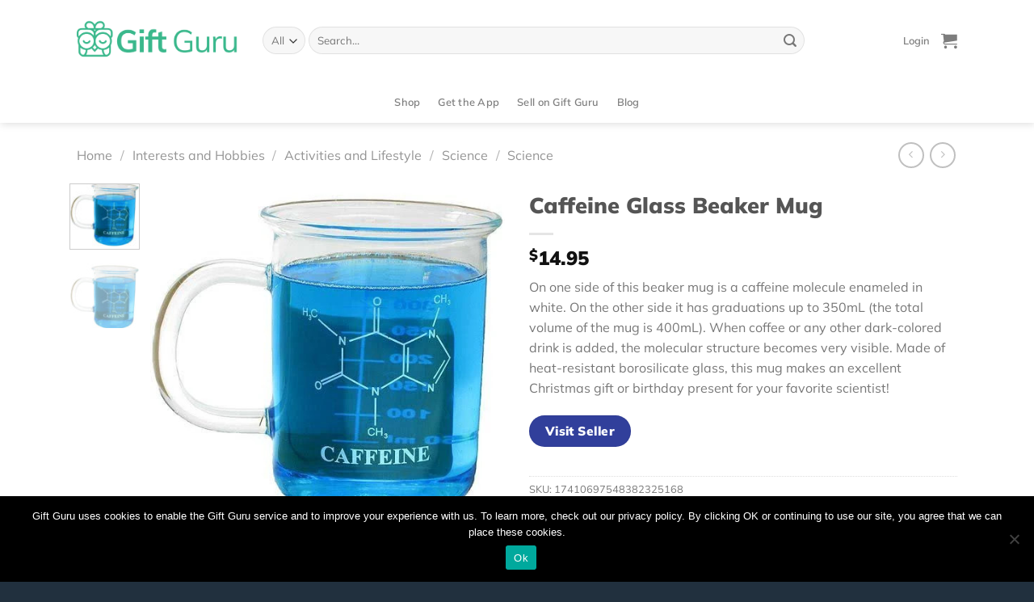

--- FILE ---
content_type: text/html; charset=UTF-8
request_url: https://giftguru.io/product/caffeine-glass-beaker-mug/
body_size: 36065
content:
<!DOCTYPE html>
<html lang="en-US" class="loading-site no-js">
<head>
	<meta charset="UTF-8" />
	<link rel="profile" href="http://gmpg.org/xfn/11" />
	<link rel="pingback" href="https://giftguru.io/xmlrpc.php" />

	<script>(function(html){html.className = html.className.replace(/\bno-js\b/,'js')})(document.documentElement);</script>
<meta name='robots' content='index, follow, max-image-preview:large, max-snippet:-1, max-video-preview:-1' />
<meta name="viewport" content="width=device-width, initial-scale=1" /><script>window._wca = window._wca || [];</script>

	<!-- This site is optimized with the Yoast SEO plugin v25.0 - https://yoast.com/wordpress/plugins/seo/ -->
	<title>Caffeine Glass Beaker Mug - Gift Guru</title>
	<link rel="canonical" href="https://giftguru.io/product/caffeine-glass-beaker-mug/" />
	<meta property="og:locale" content="en_US" />
	<meta property="og:type" content="article" />
	<meta property="og:title" content="Caffeine Glass Beaker Mug - Gift Guru" />
	<meta property="og:description" content="On one side of this beaker mug is a caffeine molecule enameled in white. On the other side it has graduations up to 350mL (the total volume of the mug is 400mL). When coffee or any other dark-colored drink is added, the molecular structure becomes very visible. Made of heat-resistant borosilicate glass, this mug makes an excellent Christmas gift or birthday present for your favorite scientist!" />
	<meta property="og:url" content="https://giftguru.io/product/caffeine-glass-beaker-mug/" />
	<meta property="og:site_name" content="Gift Guru" />
	<meta property="article:modified_time" content="2022-08-27T18:05:24+00:00" />
	<meta property="og:image" content="https://giftguru.io/wp-content/uploads/2022/06/image_17410697548382325168_0.jpg" />
	<meta property="og:image:width" content="500" />
	<meta property="og:image:height" content="500" />
	<meta property="og:image:type" content="image/jpeg" />
	<meta name="twitter:card" content="summary_large_image" />
	<script type="application/ld+json" class="yoast-schema-graph">{"@context":"https://schema.org","@graph":[{"@type":"WebPage","@id":"https://giftguru.io/product/caffeine-glass-beaker-mug/","url":"https://giftguru.io/product/caffeine-glass-beaker-mug/","name":"Caffeine Glass Beaker Mug - Gift Guru","isPartOf":{"@id":"https://giftguru.io/#website"},"primaryImageOfPage":{"@id":"https://giftguru.io/product/caffeine-glass-beaker-mug/#primaryimage"},"image":{"@id":"https://giftguru.io/product/caffeine-glass-beaker-mug/#primaryimage"},"thumbnailUrl":"https://giftguru.io/wp-content/uploads/2022/06/image_17410697548382325168_0.jpg","datePublished":"2022-03-22T21:26:14+00:00","dateModified":"2022-08-27T18:05:24+00:00","breadcrumb":{"@id":"https://giftguru.io/product/caffeine-glass-beaker-mug/#breadcrumb"},"inLanguage":"en-US","potentialAction":[{"@type":"ReadAction","target":["https://giftguru.io/product/caffeine-glass-beaker-mug/"]}]},{"@type":"ImageObject","inLanguage":"en-US","@id":"https://giftguru.io/product/caffeine-glass-beaker-mug/#primaryimage","url":"https://giftguru.io/wp-content/uploads/2022/06/image_17410697548382325168_0.jpg","contentUrl":"https://giftguru.io/wp-content/uploads/2022/06/image_17410697548382325168_0.jpg","width":500,"height":500},{"@type":"BreadcrumbList","@id":"https://giftguru.io/product/caffeine-glass-beaker-mug/#breadcrumb","itemListElement":[{"@type":"ListItem","position":1,"name":"Home","item":"https://giftguru.io/"},{"@type":"ListItem","position":2,"name":"Shop","item":"https://giftguru.io/discover/"},{"@type":"ListItem","position":3,"name":"Caffeine Glass Beaker Mug"}]},{"@type":"WebSite","@id":"https://giftguru.io/#website","url":"https://giftguru.io/","name":"Gift Guru","description":"Great gifts, on-time, for every occasion!","potentialAction":[{"@type":"SearchAction","target":{"@type":"EntryPoint","urlTemplate":"https://giftguru.io/?s={search_term_string}"},"query-input":{"@type":"PropertyValueSpecification","valueRequired":true,"valueName":"search_term_string"}}],"inLanguage":"en-US"}]}</script>
	<!-- / Yoast SEO plugin. -->


<link rel='dns-prefetch' href='//player.vimeo.com' />
<link rel='dns-prefetch' href='//stats.wp.com' />
<link rel='prefetch' href='https://giftguru.io/wp-content/themes/flatsome/assets/js/flatsome.js?ver=e1ad26bd5672989785e1' />
<link rel='prefetch' href='https://giftguru.io/wp-content/themes/flatsome/assets/js/chunk.slider.js?ver=3.19.11' />
<link rel='prefetch' href='https://giftguru.io/wp-content/themes/flatsome/assets/js/chunk.popups.js?ver=3.19.11' />
<link rel='prefetch' href='https://giftguru.io/wp-content/themes/flatsome/assets/js/chunk.tooltips.js?ver=3.19.11' />
<link rel='prefetch' href='https://giftguru.io/wp-content/themes/flatsome/assets/js/woocommerce.js?ver=dd6035ce106022a74757' />
<link rel="alternate" type="application/rss+xml" title="Gift Guru &raquo; Feed" href="https://giftguru.io/feed/" />
<script type="text/javascript">
/* <![CDATA[ */
window._wpemojiSettings = {"baseUrl":"https:\/\/s.w.org\/images\/core\/emoji\/15.0.3\/72x72\/","ext":".png","svgUrl":"https:\/\/s.w.org\/images\/core\/emoji\/15.0.3\/svg\/","svgExt":".svg","source":{"concatemoji":"https:\/\/giftguru.io\/wp-includes\/js\/wp-emoji-release.min.js?ver=6.6.4"}};
/*! This file is auto-generated */
!function(i,n){var o,s,e;function c(e){try{var t={supportTests:e,timestamp:(new Date).valueOf()};sessionStorage.setItem(o,JSON.stringify(t))}catch(e){}}function p(e,t,n){e.clearRect(0,0,e.canvas.width,e.canvas.height),e.fillText(t,0,0);var t=new Uint32Array(e.getImageData(0,0,e.canvas.width,e.canvas.height).data),r=(e.clearRect(0,0,e.canvas.width,e.canvas.height),e.fillText(n,0,0),new Uint32Array(e.getImageData(0,0,e.canvas.width,e.canvas.height).data));return t.every(function(e,t){return e===r[t]})}function u(e,t,n){switch(t){case"flag":return n(e,"\ud83c\udff3\ufe0f\u200d\u26a7\ufe0f","\ud83c\udff3\ufe0f\u200b\u26a7\ufe0f")?!1:!n(e,"\ud83c\uddfa\ud83c\uddf3","\ud83c\uddfa\u200b\ud83c\uddf3")&&!n(e,"\ud83c\udff4\udb40\udc67\udb40\udc62\udb40\udc65\udb40\udc6e\udb40\udc67\udb40\udc7f","\ud83c\udff4\u200b\udb40\udc67\u200b\udb40\udc62\u200b\udb40\udc65\u200b\udb40\udc6e\u200b\udb40\udc67\u200b\udb40\udc7f");case"emoji":return!n(e,"\ud83d\udc26\u200d\u2b1b","\ud83d\udc26\u200b\u2b1b")}return!1}function f(e,t,n){var r="undefined"!=typeof WorkerGlobalScope&&self instanceof WorkerGlobalScope?new OffscreenCanvas(300,150):i.createElement("canvas"),a=r.getContext("2d",{willReadFrequently:!0}),o=(a.textBaseline="top",a.font="600 32px Arial",{});return e.forEach(function(e){o[e]=t(a,e,n)}),o}function t(e){var t=i.createElement("script");t.src=e,t.defer=!0,i.head.appendChild(t)}"undefined"!=typeof Promise&&(o="wpEmojiSettingsSupports",s=["flag","emoji"],n.supports={everything:!0,everythingExceptFlag:!0},e=new Promise(function(e){i.addEventListener("DOMContentLoaded",e,{once:!0})}),new Promise(function(t){var n=function(){try{var e=JSON.parse(sessionStorage.getItem(o));if("object"==typeof e&&"number"==typeof e.timestamp&&(new Date).valueOf()<e.timestamp+604800&&"object"==typeof e.supportTests)return e.supportTests}catch(e){}return null}();if(!n){if("undefined"!=typeof Worker&&"undefined"!=typeof OffscreenCanvas&&"undefined"!=typeof URL&&URL.createObjectURL&&"undefined"!=typeof Blob)try{var e="postMessage("+f.toString()+"("+[JSON.stringify(s),u.toString(),p.toString()].join(",")+"));",r=new Blob([e],{type:"text/javascript"}),a=new Worker(URL.createObjectURL(r),{name:"wpTestEmojiSupports"});return void(a.onmessage=function(e){c(n=e.data),a.terminate(),t(n)})}catch(e){}c(n=f(s,u,p))}t(n)}).then(function(e){for(var t in e)n.supports[t]=e[t],n.supports.everything=n.supports.everything&&n.supports[t],"flag"!==t&&(n.supports.everythingExceptFlag=n.supports.everythingExceptFlag&&n.supports[t]);n.supports.everythingExceptFlag=n.supports.everythingExceptFlag&&!n.supports.flag,n.DOMReady=!1,n.readyCallback=function(){n.DOMReady=!0}}).then(function(){return e}).then(function(){var e;n.supports.everything||(n.readyCallback(),(e=n.source||{}).concatemoji?t(e.concatemoji):e.wpemoji&&e.twemoji&&(t(e.twemoji),t(e.wpemoji)))}))}((window,document),window._wpemojiSettings);
/* ]]> */
</script>
<style id='wp-emoji-styles-inline-css' type='text/css'>

	img.wp-smiley, img.emoji {
		display: inline !important;
		border: none !important;
		box-shadow: none !important;
		height: 1em !important;
		width: 1em !important;
		margin: 0 0.07em !important;
		vertical-align: -0.1em !important;
		background: none !important;
		padding: 0 !important;
	}
</style>
<style id='wp-block-library-inline-css' type='text/css'>
:root{--wp-admin-theme-color:#007cba;--wp-admin-theme-color--rgb:0,124,186;--wp-admin-theme-color-darker-10:#006ba1;--wp-admin-theme-color-darker-10--rgb:0,107,161;--wp-admin-theme-color-darker-20:#005a87;--wp-admin-theme-color-darker-20--rgb:0,90,135;--wp-admin-border-width-focus:2px;--wp-block-synced-color:#7a00df;--wp-block-synced-color--rgb:122,0,223;--wp-bound-block-color:var(--wp-block-synced-color)}@media (min-resolution:192dpi){:root{--wp-admin-border-width-focus:1.5px}}.wp-element-button{cursor:pointer}:root{--wp--preset--font-size--normal:16px;--wp--preset--font-size--huge:42px}:root .has-very-light-gray-background-color{background-color:#eee}:root .has-very-dark-gray-background-color{background-color:#313131}:root .has-very-light-gray-color{color:#eee}:root .has-very-dark-gray-color{color:#313131}:root .has-vivid-green-cyan-to-vivid-cyan-blue-gradient-background{background:linear-gradient(135deg,#00d084,#0693e3)}:root .has-purple-crush-gradient-background{background:linear-gradient(135deg,#34e2e4,#4721fb 50%,#ab1dfe)}:root .has-hazy-dawn-gradient-background{background:linear-gradient(135deg,#faaca8,#dad0ec)}:root .has-subdued-olive-gradient-background{background:linear-gradient(135deg,#fafae1,#67a671)}:root .has-atomic-cream-gradient-background{background:linear-gradient(135deg,#fdd79a,#004a59)}:root .has-nightshade-gradient-background{background:linear-gradient(135deg,#330968,#31cdcf)}:root .has-midnight-gradient-background{background:linear-gradient(135deg,#020381,#2874fc)}.has-regular-font-size{font-size:1em}.has-larger-font-size{font-size:2.625em}.has-normal-font-size{font-size:var(--wp--preset--font-size--normal)}.has-huge-font-size{font-size:var(--wp--preset--font-size--huge)}.has-text-align-center{text-align:center}.has-text-align-left{text-align:left}.has-text-align-right{text-align:right}#end-resizable-editor-section{display:none}.aligncenter{clear:both}.items-justified-left{justify-content:flex-start}.items-justified-center{justify-content:center}.items-justified-right{justify-content:flex-end}.items-justified-space-between{justify-content:space-between}.screen-reader-text{border:0;clip:rect(1px,1px,1px,1px);clip-path:inset(50%);height:1px;margin:-1px;overflow:hidden;padding:0;position:absolute;width:1px;word-wrap:normal!important}.screen-reader-text:focus{background-color:#ddd;clip:auto!important;clip-path:none;color:#444;display:block;font-size:1em;height:auto;left:5px;line-height:normal;padding:15px 23px 14px;text-decoration:none;top:5px;width:auto;z-index:100000}html :where(.has-border-color){border-style:solid}html :where([style*=border-top-color]){border-top-style:solid}html :where([style*=border-right-color]){border-right-style:solid}html :where([style*=border-bottom-color]){border-bottom-style:solid}html :where([style*=border-left-color]){border-left-style:solid}html :where([style*=border-width]){border-style:solid}html :where([style*=border-top-width]){border-top-style:solid}html :where([style*=border-right-width]){border-right-style:solid}html :where([style*=border-bottom-width]){border-bottom-style:solid}html :where([style*=border-left-width]){border-left-style:solid}html :where(img[class*=wp-image-]){height:auto;max-width:100%}:where(figure){margin:0 0 1em}html :where(.is-position-sticky){--wp-admin--admin-bar--position-offset:var(--wp-admin--admin-bar--height,0px)}@media screen and (max-width:600px){html :where(.is-position-sticky){--wp-admin--admin-bar--position-offset:0px}}
</style>
<link rel='stylesheet' id='cookie-notice-front-css' href='https://giftguru.io/wp-content/plugins/cookie-notice/css/front.min.css?ver=2.5.6' type='text/css' media='all' />
<link rel='stylesheet' id='frontcss-css' href='https://giftguru.io/wp-content/plugins/product-video-for-woocommerce/front/css/afpv_front.css?ver=3.4.1' type='text/css' media='all' />
<link rel='stylesheet' id='fontawesome-icons-css' href='https://giftguru.io/wp-content/plugins/product-video-for-woocommerce/front/js/fontawesome/css/fontawesome.min.css?ver=6.0.0' type='text/css' media='all' />
<link rel='stylesheet' id='fontawesome-min-css' href='https://giftguru.io/wp-content/plugins/product-video-for-woocommerce/front/js/fontawesome/css/all.min.css?ver=6.0.0' type='text/css' media='all' />
<link rel='stylesheet' id='photoswipe-css' href='https://giftguru.io/wp-content/plugins/woocommerce/assets/css/photoswipe/photoswipe.min.css?ver=8.3.3' type='text/css' media='all' />
<link rel='stylesheet' id='photoswipe-default-skin-css' href='https://giftguru.io/wp-content/plugins/woocommerce/assets/css/photoswipe/default-skin/default-skin.min.css?ver=8.3.3' type='text/css' media='all' />
<style id='woocommerce-inline-inline-css' type='text/css'>
.woocommerce form .form-row .required { visibility: visible; }
</style>
<link rel='stylesheet' id='style_login_widget-css' href='https://giftguru.io/wp-content/plugins/miniorange-oauth-oidc-single-sign-on/resources/css/style_login_widget.css?ver=6.6.4' type='text/css' media='all' />
<link rel='stylesheet' id='wcfm_login_css-css' href='https://giftguru.io/wp-content/plugins/wc-frontend-manager/includes/libs/login-popup/wcfm-login.css?ver=6.7.14' type='text/css' media='all' />
<link rel='stylesheet' id='wcfm_core_css-css' href='https://giftguru.io/wp-content/plugins/wc-frontend-manager/assets/css/min/wcfm-style-core.css?ver=6.7.14' type='text/css' media='all' />
<link rel='stylesheet' id='wcfmvm_custom_subscribe_button_css-css' href='https://giftguru.io/wp-content/uploads/wcfm/wcfmvm-style-custom-subscribe-button-1618261882.css?ver=2.11.5' type='text/css' media='all' />
<link rel='stylesheet' id='stripe_styles-css' href='https://giftguru.io/wp-content/plugins/woocommerce-gateway-stripe/assets/css/stripe-styles.css?ver=8.8.1' type='text/css' media='all' />
<link rel='stylesheet' id='jquery-ui-style-css' href='https://giftguru.io/wp-content/plugins/woocommerce/assets/css/jquery-ui/jquery-ui.min.css?ver=8.3.3' type='text/css' media='all' />
<link rel='stylesheet' id='wcfm_fa_icon_css-css' href='https://giftguru.io/wp-content/plugins/wc-frontend-manager/assets/fonts/font-awesome/css/wcfmicon.min.css?ver=6.7.14' type='text/css' media='all' />
<link rel='stylesheet' id='wcfmmp_product_css-css' href='https://giftguru.io/wp-content/plugins/wc-multivendor-marketplace/assets/css/min/store/wcfmmp-style-product.css?ver=3.6.12' type='text/css' media='all' />
<link rel='stylesheet' id='flatsome-main-css' href='https://giftguru.io/wp-content/themes/flatsome/assets/css/flatsome.css?ver=3.19.11' type='text/css' media='all' />
<style id='flatsome-main-inline-css' type='text/css'>
@font-face {
				font-family: "fl-icons";
				font-display: block;
				src: url(https://giftguru.io/wp-content/themes/flatsome/assets/css/icons/fl-icons.eot?v=3.19.11);
				src:
					url(https://giftguru.io/wp-content/themes/flatsome/assets/css/icons/fl-icons.eot#iefix?v=3.19.11) format("embedded-opentype"),
					url(https://giftguru.io/wp-content/themes/flatsome/assets/css/icons/fl-icons.woff2?v=3.19.11) format("woff2"),
					url(https://giftguru.io/wp-content/themes/flatsome/assets/css/icons/fl-icons.ttf?v=3.19.11) format("truetype"),
					url(https://giftguru.io/wp-content/themes/flatsome/assets/css/icons/fl-icons.woff?v=3.19.11) format("woff"),
					url(https://giftguru.io/wp-content/themes/flatsome/assets/css/icons/fl-icons.svg?v=3.19.11#fl-icons) format("svg");
			}
</style>
<link rel='stylesheet' id='flatsome-shop-css' href='https://giftguru.io/wp-content/themes/flatsome/assets/css/flatsome-shop.css?ver=3.19.11' type='text/css' media='all' />
<link rel='stylesheet' id='flatsome-style-css' href='https://giftguru.io/wp-content/themes/flatsome/style.css?ver=3.19.11' type='text/css' media='all' />
<script type="text/javascript" id="cookie-notice-front-js-before">
/* <![CDATA[ */
var cnArgs = {"ajaxUrl":"https:\/\/giftguru.io\/wp-admin\/admin-ajax.php","nonce":"ba1b0a59aa","hideEffect":"fade","position":"bottom","onScroll":false,"onScrollOffset":100,"onClick":false,"cookieName":"cookie_notice_accepted","cookieTime":2592000,"cookieTimeRejected":2592000,"globalCookie":false,"redirection":false,"cache":true,"revokeCookies":false,"revokeCookiesOpt":"automatic"};
/* ]]> */
</script>
<script type="text/javascript" src="https://giftguru.io/wp-content/plugins/cookie-notice/js/front.min.js?ver=2.5.6" id="cookie-notice-front-js"></script>
<script type="text/javascript" src="https://giftguru.io/wp-includes/js/jquery/jquery.min.js?ver=3.7.1" id="jquery-core-js"></script>
<script type="text/javascript" src="https://giftguru.io/wp-includes/js/jquery/jquery-migrate.min.js?ver=3.4.1" id="jquery-migrate-js"></script>
<script type="text/javascript" src="https://giftguru.io/wp-content/plugins/product-video-for-woocommerce/front/js/html5lightbox.js?ver=1.0.0" id="html5lightbox-js"></script>
<script type="text/javascript" id="afpv-html5-gallery-js-extra">
/* <![CDATA[ */
var afpv_gallery_thumb_setting = {"afpv_gallery_pos":"pv_gallery_thumbnail_bottom_position","afpv_gallery_thumbnail_to_show":"4","afpv_arrows_gallery_controller":"yes","afpv_dots_gallery_controller":"yes","active_theme":"flatsome","current_page":"","vimeo_mute":"1","lightbox_enb":"html5_lightbox_template"};
/* ]]> */
</script>
<script type="text/javascript" src="https://giftguru.io/wp-content/plugins/product-video-for-woocommerce/front/js/afpv-html5-gallery.js?ver=1.0.0" id="afpv-html5-gallery-js"></script>
<script type="text/javascript" src="https://giftguru.io/wp-content/plugins/woocommerce/assets/js/photoswipe/photoswipe.min.js?ver=4.1.1-wc.8.3.3" id="photoswipe-js" defer="defer" data-wp-strategy="defer"></script>
<script type="text/javascript" src="https://giftguru.io/wp-content/plugins/woocommerce/assets/js/photoswipe/photoswipe-ui-default.min.js?ver=4.1.1-wc.8.3.3" id="photoswipe-ui-default-js" defer="defer" data-wp-strategy="defer"></script>
<script type="text/javascript" id="wc-single-product-js-extra">
/* <![CDATA[ */
var wc_single_product_params = {"i18n_required_rating_text":"Please select a rating","review_rating_required":"yes","flexslider":{"rtl":false,"animation":"slide","smoothHeight":true,"directionNav":false,"controlNav":"thumbnails","slideshow":false,"animationSpeed":500,"animationLoop":false,"allowOneSlide":false},"zoom_enabled":"","zoom_options":[],"photoswipe_enabled":"1","photoswipe_options":{"shareEl":false,"closeOnScroll":false,"history":false,"hideAnimationDuration":0,"showAnimationDuration":0},"flexslider_enabled":""};
/* ]]> */
</script>
<script type="text/javascript" src="https://giftguru.io/wp-content/plugins/woocommerce/assets/js/frontend/single-product.min.js?ver=8.3.3" id="wc-single-product-js" defer="defer" data-wp-strategy="defer"></script>
<script type="text/javascript" src="https://giftguru.io/wp-content/plugins/woocommerce/assets/js/jquery-blockui/jquery.blockUI.min.js?ver=2.7.0-wc.8.3.3" id="jquery-blockui-js" data-wp-strategy="defer"></script>
<script type="text/javascript" src="https://giftguru.io/wp-content/plugins/woocommerce/assets/js/js-cookie/js.cookie.min.js?ver=2.1.4-wc.8.3.3" id="js-cookie-js" data-wp-strategy="defer"></script>
<script type="text/javascript" src="https://stats.wp.com/s-202604.js" id="woocommerce-analytics-js" defer="defer" data-wp-strategy="defer"></script>
<script type="text/javascript" id="woocommerce-tokenization-form-js-extra">
/* <![CDATA[ */
var wc_tokenization_form_params = {"is_registration_required":"","is_logged_in":""};
/* ]]> */
</script>
<script type="text/javascript" src="https://giftguru.io/wp-content/plugins/woocommerce/assets/js/frontend/tokenization-form.min.js?ver=8.3.3" id="woocommerce-tokenization-form-js"></script>
<link rel="https://api.w.org/" href="https://giftguru.io/wp-json/" /><link rel="alternate" title="JSON" type="application/json" href="https://giftguru.io/wp-json/wp/v2/product/114923" /><link rel="EditURI" type="application/rsd+xml" title="RSD" href="https://giftguru.io/xmlrpc.php?rsd" />
<meta name="generator" content="WordPress 6.6.4" />
<meta name="generator" content="WooCommerce 8.3.3" />
<link rel='shortlink' href='https://giftguru.io/?p=114923' />
<link rel="alternate" title="oEmbed (JSON)" type="application/json+oembed" href="https://giftguru.io/wp-json/oembed/1.0/embed?url=https%3A%2F%2Fgiftguru.io%2Fproduct%2Fcaffeine-glass-beaker-mug%2F" />
<link rel="alternate" title="oEmbed (XML)" type="text/xml+oembed" href="https://giftguru.io/wp-json/oembed/1.0/embed?url=https%3A%2F%2Fgiftguru.io%2Fproduct%2Fcaffeine-glass-beaker-mug%2F&#038;format=xml" />
<meta name="generator" content="Redux 4.3.12" />	<style>img#wpstats{display:none}</style>
		<!-- Google tag (gtag.js) -->
<script async src="https://www.googletagmanager.com/gtag/js?id=G-EB8CRY74DK"></script>
<script>
  window.dataLayer = window.dataLayer || [];
  function gtag(){dataLayer.push(arguments);}
  gtag('js', new Date());

  gtag('config', 'G-EB8CRY74DK');
</script>

<!-- Meta Pixel Code -->
<script>
!function(f,b,e,v,n,t,s)
{if(f.fbq)return;n=f.fbq=function(){n.callMethod?
n.callMethod.apply(n,arguments):n.queue.push(arguments)};
if(!f._fbq)f._fbq=n;n.push=n;n.loaded=!0;n.version='2.0';
n.queue=[];t=b.createElement(e);t.async=!0;
t.src=v;s=b.getElementsByTagName(e)[0];
s.parentNode.insertBefore(t,s)}(window, document,'script',
'https://connect.facebook.net/en_US/fbevents.js');
fbq('init', '775448915988772');
fbq('track', 'PageView');
</script>
<noscript><img height="1" width="1" style="display:none"
src="https://www.facebook.com/tr?id=775448915988772&ev=PageView&noscript=1"
/></noscript>
<!-- End Meta Pixel Code -->

<meta name='ir-site-verification-token' value='-1496654467' />	<noscript><style>.woocommerce-product-gallery{ opacity: 1 !important; }</style></noscript>
	<link rel="icon" href="https://giftguru.io/wp-content/uploads/2020/04/cropped-favicon-logo-1-32x32.png" sizes="32x32" />
<link rel="icon" href="https://giftguru.io/wp-content/uploads/2020/04/cropped-favicon-logo-1-192x192.png" sizes="192x192" />
<link rel="apple-touch-icon" href="https://giftguru.io/wp-content/uploads/2020/04/cropped-favicon-logo-1-180x180.png" />
<meta name="msapplication-TileImage" content="https://giftguru.io/wp-content/uploads/2020/04/cropped-favicon-logo-1-270x270.png" />
<style id="custom-css" type="text/css">:root {--primary-color: #3ab88c;--fs-color-primary: #3ab88c;--fs-color-secondary: #313f9b;--fs-color-success: #4b354a;--fs-color-alert: #eeb524;--fs-experimental-link-color: #334862;--fs-experimental-link-color-hover: #111;}.tooltipster-base {--tooltip-color: #fff;--tooltip-bg-color: #000;}.off-canvas-right .mfp-content, .off-canvas-left .mfp-content {--drawer-width: 300px;}.off-canvas .mfp-content.off-canvas-cart {--drawer-width: 360px;}.container-width, .full-width .ubermenu-nav, .container, .row{max-width: 1120px}.row.row-collapse{max-width: 1090px}.row.row-small{max-width: 1112.5px}.row.row-large{max-width: 1150px}.header-main{height: 100px}#logo img{max-height: 100px}#logo{width:200px;}.header-bottom{min-height: 20px}.header-top{min-height: 30px}.transparent .header-main{height: 90px}.transparent #logo img{max-height: 90px}.has-transparent + .page-title:first-of-type,.has-transparent + #main > .page-title,.has-transparent + #main > div > .page-title,.has-transparent + #main .page-header-wrapper:first-of-type .page-title{padding-top: 140px;}.header.show-on-scroll,.stuck .header-main{height:70px!important}.stuck #logo img{max-height: 70px!important}.search-form{ width: 85%;}.header-bottom {background-color: #ffffff}.header-main .nav > li > a{line-height: 16px }.header-bottom-nav > li > a{line-height: 32px }@media (max-width: 549px) {.header-main{height: 70px}#logo img{max-height: 70px}}body{font-family: Mulish, sans-serif;}body {font-weight: 400;font-style: normal;}.nav > li > a {font-family: Mulish, sans-serif;}.mobile-sidebar-levels-2 .nav > li > ul > li > a {font-family: Mulish, sans-serif;}.nav > li > a,.mobile-sidebar-levels-2 .nav > li > ul > li > a {font-weight: 600;font-style: normal;}h1,h2,h3,h4,h5,h6,.heading-font, .off-canvas-center .nav-sidebar.nav-vertical > li > a{font-family: Mulish, sans-serif;}h1,h2,h3,h4,h5,h6,.heading-font,.banner h1,.banner h2 {font-weight: 900;font-style: normal;}.alt-font{font-family: "Dancing Script", sans-serif;}.alt-font {font-weight: 400!important;font-style: normal!important;}.breadcrumbs{text-transform: none;}button,.button{text-transform: none;}.nav > li > a, .links > li > a{text-transform: none;}.section-title span{text-transform: none;}h3.widget-title,span.widget-title{text-transform: none;}.has-equal-box-heights .box-image {padding-top: 100%;}input[type='submit'], input[type="button"], button:not(.icon), .button:not(.icon){border-radius: 50px!important}.shop-page-title.featured-title .title-bg{ background-image: url(https://giftguru.io/wp-content/uploads/2022/06/image_17410697548382325168_0.jpg)!important;}@media screen and (min-width: 550px){.products .box-vertical .box-image{min-width: 247px!important;width: 247px!important;}}.footer-1{background-color: #253544}.footer-2{background-color: #253544}.absolute-footer, html{background-color: #21303e}.page-title-small + main .product-container > .row{padding-top:0;}.nav-vertical-fly-out > li + li {border-top-width: 1px; border-top-style: solid;}/* Custom CSS *//**.page-id-60784 .message-container.container.medium-text-center {font-size: 0px;}.page-id-60784 a.showlogin {font-size: 0px !important;}.page-id-60784 a.showlogin:after {content: "Login or Signup to track your orders and gifts here and in the mobile app.";font-size: 16px;}**/.label-new.menu-item > a:after{content:"New";}.label-hot.menu-item > a:after{content:"Hot";}.label-sale.menu-item > a:after{content:"Sale";}.label-popular.menu-item > a:after{content:"Popular";}</style>		<style type="text/css" id="wp-custom-css">
			/** Header Button **/
a.button.primary.is-larger.lowercase.get span{
    font-size: 17px;
}

a.button.site-btn{
	font-size: 17px;
  font-weight: 800;
  font-style: normal;
  line-height: normal;
  letter-spacing: -0.31px;
  text-align: center; 
}
.btn-font{
	font-size: .8em;
	padding: 10px 20px;}
.btn-white-full span{
	color: #3ab88c;
}
.btn-white-outline {
	color: #fff !important; 
}
.btn-green{
	
}
/** Home Sections **/
/** Hero Home Page **/
.hero-left{
  font-weight: 600;
  line-height: 2.05;
  letter-spacing: -0.83px;
}

.hero-right{
	padding-bottom:0;
}
/** Hide footer payment icons **/
.payment-icons {
	display: none;
}
/** Radius to corners **/
/** Products **/
.product-small img {
	border-radius: 16px;
}

.product-small .box-image {
	border-radius: 16px;
}
.woocommerce-product-gallery .flickity-viewport {
	border-radius: 16px;
}
/** Categories **/
.product-category .box-image {
	border-radius: 11px;
}
/** Blog Posts **/
.post-item .box-image {
	border-radius: 27px 27px 0 0;
}
.post-item .box-text {
	border-radius: 0 0 27px 27px;
}
/** Instagram **/

.instagram .img {
	border-radius: 26px;
}

/** Hide default Woocommerce logins **/
/** My account page, when not logged in **/
.account-login-inner {
	display: none;
} 
/** My account page, hide edit password **/
.edit-account fieldset {
	display: none;
}

/** ---Global and General--- **/
/** Left and Right text **/
.no-bottom-padding {
	padding-bottom: 0px !important;
}

/** Footer **/
.footer-logos-1 {
	max-width: 151px;
}
.footer-logos-2{
	display:flex;
}
.footer-logos-2 > a + a{
	margin-left:12px;
}
.footer-logos-2 img{
	max-width:58px;
	
}
.footer-1 .widget-title,
.footer-1 .menu > li:first-child > a
{ font-size: 15px;
  font-weight: 800;
  font-stretch: normal;
  font-style: normal;
  line-height: normal;
  letter-spacing: 0.94px;
  color: #ffffff; 
	text-transform:uppercase;
	margin-top:0;
}
.footer-1 .widget-title + .is-divider{
	display:none
}
.footer-1 .menu li,
.footer-1 .menu li + li{
	border:none
}
.footer-1 .menu li{
	margin-top:10px;
}
.footer-1 .menu > li:first-child{
	margin-top:0
}
.footer-1 .menu li a
{
	font-size: 15px;
  font-weight: 300;
  font-style: normal;
  line-height: normal;
  letter-spacing: -0.63px;
  color: #ffffff;
	padding: 0;
}
.footer-1 .menu li a:hover,
.footer-1 .social-icons a:hover{
	color:#3ab88c !important;
}
.absolute-footer{
	padding:20px 0;
}
.absolute-footer .container > div{
	padding:0;
	color: #fff;
	  font-size: 15px;
  font-weight: 600;
  font-style: normal;
  line-height: normal;
  letter-spacing: -0.63px;
  color: #ffffff;
}
.absolute-footer .footer-text > a + a{margin-left:20px;}
.footer.footer-1{
	padding-bottom:15px;
	padding-top:38px;
}
.footer-logos-1{
	margin-bottom:15px;
}
.footer-1 .social-icons{
	margin-top:20px;
}
.footer-1 .social-icons a{
	margin:0 18px 0 0;
	font-size:22px;
}
.footer-1 > .row {
	padding-bottom:20px;
}
.icon-box-text .img {
    margin-bottom: 1em !important;
}
.product-small.box img {
    width: 203px;
    height: 243px;
    object-fit: cover;
}
.bitnami-corner-image{
	display: none;
}
.no-image-padding .img {
	margin-bottom: 0 !important;
}
.page-id-62918 header#header {
    display: none;
}
.page-id-62918 #wcfm-main-content {
	padding: 0px 0px;
}
.console-sidebar-right .sidebar-header{
    padding: 8px 15px 0 15px !important;
}
.chat-content .chat-bottom {
    position: relative !important;
}
/**div#FBC_sidebar_left {
    position: relative !important;
}**/
div#FBC_cnv {
    height: 500px!important;
}

@media screen and (min-width: 783px) and (max-width: 1024px){
	div#FBC_sidebar_left {
    width: 100% !important;
		position:relative !important;
}
div#FBC_popup_cnv {
    width: 100% !important;
    margin: 0 auto !important;
}
div#FBC_sidebar_right {
    width: 100% !important;
    position: relative !important;
	padding: 0px 0px 15px 0px;
}
}
@media screen and (max-width:480px){
	.console-sidebar-right .sidebar-header{
		height: 50px !important;
	}
}
#wcfm-main-contentainer textarea {
    resize: vertical !important;
}		</style>
		            <script type="text/javascript">
                jQuery(document).ready(function($) {
                    setTimeout(function() {
                        if ($('.wcfm_fbc_chatwindow').length > 0) {
                            $('.wcfm-chat-now').each(function() {
                                $(this).click(function() {
                                    $('.wcfm_fbc_chatwindow').toggleClass('wcfm_custom_hide', function() {
                                        if ($('.wcfm_fbc_chatwindow').hasClass('wcfm_custom_hide')) {
                                            $('#FBC_chat_btn').hide();
                                            $('#FBC_chat').show();
                                        }
                                    });
                                });
                            });
                        }
                    }, 2000);
                });
            </script>
        <style id="kirki-inline-styles">/* cyrillic-ext */
@font-face {
  font-family: 'Mulish';
  font-style: normal;
  font-weight: 400;
  font-display: swap;
  src: url(https://giftguru.io/wp-content/fonts/mulish/1Ptvg83HX_SGhgqk0gotcqA.woff2) format('woff2');
  unicode-range: U+0460-052F, U+1C80-1C8A, U+20B4, U+2DE0-2DFF, U+A640-A69F, U+FE2E-FE2F;
}
/* cyrillic */
@font-face {
  font-family: 'Mulish';
  font-style: normal;
  font-weight: 400;
  font-display: swap;
  src: url(https://giftguru.io/wp-content/fonts/mulish/1Ptvg83HX_SGhgqk2wotcqA.woff2) format('woff2');
  unicode-range: U+0301, U+0400-045F, U+0490-0491, U+04B0-04B1, U+2116;
}
/* vietnamese */
@font-face {
  font-family: 'Mulish';
  font-style: normal;
  font-weight: 400;
  font-display: swap;
  src: url(https://giftguru.io/wp-content/fonts/mulish/1Ptvg83HX_SGhgqk0AotcqA.woff2) format('woff2');
  unicode-range: U+0102-0103, U+0110-0111, U+0128-0129, U+0168-0169, U+01A0-01A1, U+01AF-01B0, U+0300-0301, U+0303-0304, U+0308-0309, U+0323, U+0329, U+1EA0-1EF9, U+20AB;
}
/* latin-ext */
@font-face {
  font-family: 'Mulish';
  font-style: normal;
  font-weight: 400;
  font-display: swap;
  src: url(https://giftguru.io/wp-content/fonts/mulish/1Ptvg83HX_SGhgqk0QotcqA.woff2) format('woff2');
  unicode-range: U+0100-02BA, U+02BD-02C5, U+02C7-02CC, U+02CE-02D7, U+02DD-02FF, U+0304, U+0308, U+0329, U+1D00-1DBF, U+1E00-1E9F, U+1EF2-1EFF, U+2020, U+20A0-20AB, U+20AD-20C0, U+2113, U+2C60-2C7F, U+A720-A7FF;
}
/* latin */
@font-face {
  font-family: 'Mulish';
  font-style: normal;
  font-weight: 400;
  font-display: swap;
  src: url(https://giftguru.io/wp-content/fonts/mulish/1Ptvg83HX_SGhgqk3wot.woff2) format('woff2');
  unicode-range: U+0000-00FF, U+0131, U+0152-0153, U+02BB-02BC, U+02C6, U+02DA, U+02DC, U+0304, U+0308, U+0329, U+2000-206F, U+20AC, U+2122, U+2191, U+2193, U+2212, U+2215, U+FEFF, U+FFFD;
}
/* cyrillic-ext */
@font-face {
  font-family: 'Mulish';
  font-style: normal;
  font-weight: 600;
  font-display: swap;
  src: url(https://giftguru.io/wp-content/fonts/mulish/1Ptvg83HX_SGhgqk0gotcqA.woff2) format('woff2');
  unicode-range: U+0460-052F, U+1C80-1C8A, U+20B4, U+2DE0-2DFF, U+A640-A69F, U+FE2E-FE2F;
}
/* cyrillic */
@font-face {
  font-family: 'Mulish';
  font-style: normal;
  font-weight: 600;
  font-display: swap;
  src: url(https://giftguru.io/wp-content/fonts/mulish/1Ptvg83HX_SGhgqk2wotcqA.woff2) format('woff2');
  unicode-range: U+0301, U+0400-045F, U+0490-0491, U+04B0-04B1, U+2116;
}
/* vietnamese */
@font-face {
  font-family: 'Mulish';
  font-style: normal;
  font-weight: 600;
  font-display: swap;
  src: url(https://giftguru.io/wp-content/fonts/mulish/1Ptvg83HX_SGhgqk0AotcqA.woff2) format('woff2');
  unicode-range: U+0102-0103, U+0110-0111, U+0128-0129, U+0168-0169, U+01A0-01A1, U+01AF-01B0, U+0300-0301, U+0303-0304, U+0308-0309, U+0323, U+0329, U+1EA0-1EF9, U+20AB;
}
/* latin-ext */
@font-face {
  font-family: 'Mulish';
  font-style: normal;
  font-weight: 600;
  font-display: swap;
  src: url(https://giftguru.io/wp-content/fonts/mulish/1Ptvg83HX_SGhgqk0QotcqA.woff2) format('woff2');
  unicode-range: U+0100-02BA, U+02BD-02C5, U+02C7-02CC, U+02CE-02D7, U+02DD-02FF, U+0304, U+0308, U+0329, U+1D00-1DBF, U+1E00-1E9F, U+1EF2-1EFF, U+2020, U+20A0-20AB, U+20AD-20C0, U+2113, U+2C60-2C7F, U+A720-A7FF;
}
/* latin */
@font-face {
  font-family: 'Mulish';
  font-style: normal;
  font-weight: 600;
  font-display: swap;
  src: url(https://giftguru.io/wp-content/fonts/mulish/1Ptvg83HX_SGhgqk3wot.woff2) format('woff2');
  unicode-range: U+0000-00FF, U+0131, U+0152-0153, U+02BB-02BC, U+02C6, U+02DA, U+02DC, U+0304, U+0308, U+0329, U+2000-206F, U+20AC, U+2122, U+2191, U+2193, U+2212, U+2215, U+FEFF, U+FFFD;
}
/* cyrillic-ext */
@font-face {
  font-family: 'Mulish';
  font-style: normal;
  font-weight: 900;
  font-display: swap;
  src: url(https://giftguru.io/wp-content/fonts/mulish/1Ptvg83HX_SGhgqk0gotcqA.woff2) format('woff2');
  unicode-range: U+0460-052F, U+1C80-1C8A, U+20B4, U+2DE0-2DFF, U+A640-A69F, U+FE2E-FE2F;
}
/* cyrillic */
@font-face {
  font-family: 'Mulish';
  font-style: normal;
  font-weight: 900;
  font-display: swap;
  src: url(https://giftguru.io/wp-content/fonts/mulish/1Ptvg83HX_SGhgqk2wotcqA.woff2) format('woff2');
  unicode-range: U+0301, U+0400-045F, U+0490-0491, U+04B0-04B1, U+2116;
}
/* vietnamese */
@font-face {
  font-family: 'Mulish';
  font-style: normal;
  font-weight: 900;
  font-display: swap;
  src: url(https://giftguru.io/wp-content/fonts/mulish/1Ptvg83HX_SGhgqk0AotcqA.woff2) format('woff2');
  unicode-range: U+0102-0103, U+0110-0111, U+0128-0129, U+0168-0169, U+01A0-01A1, U+01AF-01B0, U+0300-0301, U+0303-0304, U+0308-0309, U+0323, U+0329, U+1EA0-1EF9, U+20AB;
}
/* latin-ext */
@font-face {
  font-family: 'Mulish';
  font-style: normal;
  font-weight: 900;
  font-display: swap;
  src: url(https://giftguru.io/wp-content/fonts/mulish/1Ptvg83HX_SGhgqk0QotcqA.woff2) format('woff2');
  unicode-range: U+0100-02BA, U+02BD-02C5, U+02C7-02CC, U+02CE-02D7, U+02DD-02FF, U+0304, U+0308, U+0329, U+1D00-1DBF, U+1E00-1E9F, U+1EF2-1EFF, U+2020, U+20A0-20AB, U+20AD-20C0, U+2113, U+2C60-2C7F, U+A720-A7FF;
}
/* latin */
@font-face {
  font-family: 'Mulish';
  font-style: normal;
  font-weight: 900;
  font-display: swap;
  src: url(https://giftguru.io/wp-content/fonts/mulish/1Ptvg83HX_SGhgqk3wot.woff2) format('woff2');
  unicode-range: U+0000-00FF, U+0131, U+0152-0153, U+02BB-02BC, U+02C6, U+02DA, U+02DC, U+0304, U+0308, U+0329, U+2000-206F, U+20AC, U+2122, U+2191, U+2193, U+2212, U+2215, U+FEFF, U+FFFD;
}/* vietnamese */
@font-face {
  font-family: 'Dancing Script';
  font-style: normal;
  font-weight: 400;
  font-display: swap;
  src: url(https://giftguru.io/wp-content/fonts/dancing-script/If2cXTr6YS-zF4S-kcSWSVi_sxjsohD9F50Ruu7BMSo3Rep8ltA.woff2) format('woff2');
  unicode-range: U+0102-0103, U+0110-0111, U+0128-0129, U+0168-0169, U+01A0-01A1, U+01AF-01B0, U+0300-0301, U+0303-0304, U+0308-0309, U+0323, U+0329, U+1EA0-1EF9, U+20AB;
}
/* latin-ext */
@font-face {
  font-family: 'Dancing Script';
  font-style: normal;
  font-weight: 400;
  font-display: swap;
  src: url(https://giftguru.io/wp-content/fonts/dancing-script/If2cXTr6YS-zF4S-kcSWSVi_sxjsohD9F50Ruu7BMSo3ROp8ltA.woff2) format('woff2');
  unicode-range: U+0100-02BA, U+02BD-02C5, U+02C7-02CC, U+02CE-02D7, U+02DD-02FF, U+0304, U+0308, U+0329, U+1D00-1DBF, U+1E00-1E9F, U+1EF2-1EFF, U+2020, U+20A0-20AB, U+20AD-20C0, U+2113, U+2C60-2C7F, U+A720-A7FF;
}
/* latin */
@font-face {
  font-family: 'Dancing Script';
  font-style: normal;
  font-weight: 400;
  font-display: swap;
  src: url(https://giftguru.io/wp-content/fonts/dancing-script/If2cXTr6YS-zF4S-kcSWSVi_sxjsohD9F50Ruu7BMSo3Sup8.woff2) format('woff2');
  unicode-range: U+0000-00FF, U+0131, U+0152-0153, U+02BB-02BC, U+02C6, U+02DA, U+02DC, U+0304, U+0308, U+0329, U+2000-206F, U+20AC, U+2122, U+2191, U+2193, U+2212, U+2215, U+FEFF, U+FFFD;
}</style></head>

<body class="product-template-default single single-product postid-114923 theme-flatsome cookies-not-set woocommerce woocommerce-page woocommerce-no-js header-shadow lightbox nav-dropdown-has-arrow nav-dropdown-has-shadow nav-dropdown-has-border wcfm-theme-flatsome">


<a class="skip-link screen-reader-text" href="#main">Skip to content</a>

<div id="wrapper">

	
	<header id="header" class="header has-sticky sticky-jump">
		<div class="header-wrapper">
			<div id="masthead" class="header-main ">
      <div class="header-inner flex-row container logo-left medium-logo-center" role="navigation">

          <!-- Logo -->
          <div id="logo" class="flex-col logo">
            
<!-- Header logo -->
<a href="https://giftguru.io/" title="Gift Guru - Great gifts, on-time, for every occasion!" rel="home">
		<img width="1020" height="338" src="https://giftguru.io/wp-content/uploads/2020/04/Horizontal-Text-as-PNG-Copy-3-1024x339.png" class="header_logo header-logo" alt="Gift Guru"/><img  width="1020" height="338" src="https://giftguru.io/wp-content/uploads/2020/04/Horizontal-Text-as-PNG-Copy-3-1024x339.png" class="header-logo-dark" alt="Gift Guru"/></a>
          </div>

          <!-- Mobile Left Elements -->
          <div class="flex-col show-for-medium flex-left">
            <ul class="mobile-nav nav nav-left ">
              <li class="nav-icon has-icon">
  		<a href="#" data-open="#main-menu" data-pos="left" data-bg="main-menu-overlay" data-color="" class="is-small" aria-label="Menu" aria-controls="main-menu" aria-expanded="false">

		  <i class="icon-menu" ></i>
		  		</a>
	</li>
            </ul>
          </div>

          <!-- Left Elements -->
          <div class="flex-col hide-for-medium flex-left
            flex-grow">
            <ul class="header-nav header-nav-main nav nav-left " >
              <li class="header-search-form search-form html relative has-icon">
	<div class="header-search-form-wrapper">
		<div class="searchform-wrapper ux-search-box relative form-flat is-normal"><form role="search" method="get" class="searchform" action="https://giftguru.io/">
	<div class="flex-row relative">
					<div class="flex-col search-form-categories">
				<select class="search_categories resize-select mb-0" name="product_cat"><option value="" selected='selected'>All</option><option value="general">Cards, Flowers, and General</option><option value="demographics">Demographics</option><option value="holidays-occasions">Holidays and Occasions</option><option value="interests-hobbies">Interests and Hobbies</option></select>			</div>
						<div class="flex-col flex-grow">
			<label class="screen-reader-text" for="woocommerce-product-search-field-0">Search for:</label>
			<input type="search" id="woocommerce-product-search-field-0" class="search-field mb-0" placeholder="Search&hellip;" value="" name="s" />
			<input type="hidden" name="post_type" value="product" />
					</div>
		<div class="flex-col">
			<button type="submit" value="Search" class="ux-search-submit submit-button secondary button  icon mb-0" aria-label="Submit">
				<i class="icon-search" ></i>			</button>
		</div>
	</div>
	<div class="live-search-results text-left z-top"></div>
</form>
</div>	</div>
</li>
            </ul>
          </div>

          <!-- Right Elements -->
          <div class="flex-col hide-for-medium flex-right">
            <ul class="header-nav header-nav-main nav nav-right ">
              
<li class="account-item has-icon" >

	<a href="https://giftguru.io/my-account/" class="nav-top-link nav-top-not-logged-in is-small" title="Login" >
					<span>
			Login			</span>
				</a>




</li>
<li class="cart-item has-icon has-dropdown">

<a href="https://giftguru.io/cart/" class="header-cart-link is-small" title="Cart" >


    <i class="icon-shopping-cart"
    data-icon-label="0">
  </i>
  </a>

 <ul class="nav-dropdown nav-dropdown-default">
    <li class="html widget_shopping_cart">
      <div class="widget_shopping_cart_content">
        

	<div class="ux-mini-cart-empty flex flex-row-col text-center pt pb">
				<div class="ux-mini-cart-empty-icon">
			<svg xmlns="http://www.w3.org/2000/svg" viewBox="0 0 17 19" style="opacity:.1;height:80px;">
				<path d="M8.5 0C6.7 0 5.3 1.2 5.3 2.7v2H2.1c-.3 0-.6.3-.7.7L0 18.2c0 .4.2.8.6.8h15.7c.4 0 .7-.3.7-.7v-.1L15.6 5.4c0-.3-.3-.6-.7-.6h-3.2v-2c0-1.6-1.4-2.8-3.2-2.8zM6.7 2.7c0-.8.8-1.4 1.8-1.4s1.8.6 1.8 1.4v2H6.7v-2zm7.5 3.4 1.3 11.5h-14L2.8 6.1h2.5v1.4c0 .4.3.7.7.7.4 0 .7-.3.7-.7V6.1h3.5v1.4c0 .4.3.7.7.7s.7-.3.7-.7V6.1h2.6z" fill-rule="evenodd" clip-rule="evenodd" fill="currentColor"></path>
			</svg>
		</div>
				<p class="woocommerce-mini-cart__empty-message empty">No products in the cart.</p>
					<p class="return-to-shop">
				<a class="button primary wc-backward" href="https://giftguru.io/discover/">
					Return to shop				</a>
			</p>
				</div>


      </div>
    </li>
     </ul>

</li>
            </ul>
          </div>

          <!-- Mobile Right Elements -->
          <div class="flex-col show-for-medium flex-right">
            <ul class="mobile-nav nav nav-right ">
              <li class="cart-item has-icon">


		<a href="https://giftguru.io/cart/" class="header-cart-link is-small off-canvas-toggle nav-top-link" title="Cart" data-open="#cart-popup" data-class="off-canvas-cart" data-pos="right" >

    <i class="icon-shopping-cart"
    data-icon-label="0">
  </i>
  </a>


  <!-- Cart Sidebar Popup -->
  <div id="cart-popup" class="mfp-hide">
  <div class="cart-popup-inner inner-padding cart-popup-inner--sticky">
      <div class="cart-popup-title text-center">
          <span class="heading-font uppercase">Cart</span>
          <div class="is-divider"></div>
      </div>
	  <div class="widget_shopping_cart">
		  <div class="widget_shopping_cart_content">
			  

	<div class="ux-mini-cart-empty flex flex-row-col text-center pt pb">
				<div class="ux-mini-cart-empty-icon">
			<svg xmlns="http://www.w3.org/2000/svg" viewBox="0 0 17 19" style="opacity:.1;height:80px;">
				<path d="M8.5 0C6.7 0 5.3 1.2 5.3 2.7v2H2.1c-.3 0-.6.3-.7.7L0 18.2c0 .4.2.8.6.8h15.7c.4 0 .7-.3.7-.7v-.1L15.6 5.4c0-.3-.3-.6-.7-.6h-3.2v-2c0-1.6-1.4-2.8-3.2-2.8zM6.7 2.7c0-.8.8-1.4 1.8-1.4s1.8.6 1.8 1.4v2H6.7v-2zm7.5 3.4 1.3 11.5h-14L2.8 6.1h2.5v1.4c0 .4.3.7.7.7.4 0 .7-.3.7-.7V6.1h3.5v1.4c0 .4.3.7.7.7s.7-.3.7-.7V6.1h2.6z" fill-rule="evenodd" clip-rule="evenodd" fill="currentColor"></path>
			</svg>
		</div>
				<p class="woocommerce-mini-cart__empty-message empty">No products in the cart.</p>
					<p class="return-to-shop">
				<a class="button primary wc-backward" href="https://giftguru.io/discover/">
					Return to shop				</a>
			</p>
				</div>


		  </div>
	  </div>
               </div>
  </div>

</li>
            </ul>
          </div>

      </div>

      </div>
<div id="wide-nav" class="header-bottom wide-nav flex-has-center hide-for-medium">
    <div class="flex-row container">

            
                        <div class="flex-col hide-for-medium flex-center">
                <ul class="nav header-nav header-bottom-nav nav-center  nav-line nav-spacing-large nav-uppercase">
                    <li id="menu-item-61793" class="menu-item menu-item-type-post_type menu-item-object-page current_page_parent menu-item-61793 menu-item-design-default"><a href="https://giftguru.io/discover/" class="nav-top-link">Shop</a></li>
<li id="menu-item-79641" class="menu-item menu-item-type-post_type menu-item-object-page menu-item-79641 menu-item-design-default"><a href="https://giftguru.io/mobileapp/" class="nav-top-link">Get the App</a></li>
<li id="menu-item-79418" class="menu-item menu-item-type-post_type menu-item-object-page menu-item-79418 menu-item-design-default"><a href="https://giftguru.io/retailers/" class="nav-top-link">Sell on Gift Guru</a></li>
<li id="menu-item-120226" class="menu-item menu-item-type-post_type menu-item-object-page menu-item-120226 menu-item-design-default"><a href="https://giftguru.io/blog/" class="nav-top-link">Blog</a></li>
                </ul>
            </div>
            
            
            
    </div>
</div>

<div class="header-bg-container fill"><div class="header-bg-image fill"></div><div class="header-bg-color fill"></div></div>		</div>
	</header>

	<div class="page-title shop-page-title product-page-title">
	<div class="page-title-inner flex-row medium-flex-wrap container">
	  <div class="flex-col flex-grow medium-text-center">
	  		<div class="is-medium">
	<nav class="woocommerce-breadcrumb breadcrumbs "><a href="https://giftguru.io">Home</a> <span class="divider">&#47;</span> <a href="https://giftguru.io/gift-idea-category/interests-hobbies/">Interests and Hobbies</a> <span class="divider">&#47;</span> <a href="https://giftguru.io/gift-idea-category/interests-hobbies/activities-leisure/">Activities and Lifestyle</a> <span class="divider">&#47;</span> <a href="https://giftguru.io/gift-idea-category/interests-hobbies/activities-leisure/science-nature/">Science</a> <span class="divider">&#47;</span> <a href="https://giftguru.io/gift-idea-category/interests-hobbies/activities-leisure/science-nature/science/">Science</a></nav></div>
	  </div>

	   <div class="flex-col medium-text-center">
		   	<ul class="next-prev-thumbs is-small ">         <li class="prod-dropdown has-dropdown">
               <a href="https://giftguru.io/product/acurite-galileo-thermometer-barometer/"  rel="next" class="button icon is-outline circle">
                  <i class="icon-angle-left" ></i>              </a>
              <div class="nav-dropdown">
                <a title="Acurite Galileo Thermometer Barometer" href="https://giftguru.io/product/acurite-galileo-thermometer-barometer/">
                <img width="100" height="100" src="https://giftguru.io/wp-content/uploads/2022/06/image_10393171214763071020_0-100x100.jpg" class="attachment-woocommerce_gallery_thumbnail size-woocommerce_gallery_thumbnail wp-post-image" alt="" decoding="async" srcset="https://giftguru.io/wp-content/uploads/2022/06/image_10393171214763071020_0-100x100.jpg 100w, https://giftguru.io/wp-content/uploads/2022/06/image_10393171214763071020_0-510x510.jpg 510w, https://giftguru.io/wp-content/uploads/2022/06/image_10393171214763071020_0-400x400.jpg 400w, https://giftguru.io/wp-content/uploads/2022/06/image_10393171214763071020_0-280x280.jpg 280w, https://giftguru.io/wp-content/uploads/2022/06/image_10393171214763071020_0.jpg 600w" sizes="(max-width: 100px) 100vw, 100px" /></a>
              </div>
          </li>
               <li class="prod-dropdown has-dropdown">
               <a href="https://giftguru.io/product/infographic-guide-to-life-the-universe-and-everything-book/" rel="next" class="button icon is-outline circle">
                  <i class="icon-angle-right" ></i>              </a>
              <div class="nav-dropdown">
                  <a title="Infographic Guide to Life, the Universe and Everything [Book]" href="https://giftguru.io/product/infographic-guide-to-life-the-universe-and-everything-book/">
                  <img width="100" height="100" src="https://giftguru.io/wp-content/uploads/2022/06/shopping-98-100x100.webp" class="attachment-woocommerce_gallery_thumbnail size-woocommerce_gallery_thumbnail wp-post-image" alt="" decoding="async" srcset="https://giftguru.io/wp-content/uploads/2022/06/shopping-98-100x100.webp 100w, https://giftguru.io/wp-content/uploads/2022/06/shopping-98-280x280.webp 280w" sizes="(max-width: 100px) 100vw, 100px" /></a>
              </div>
          </li>
      </ul>	   </div>
	</div>
</div>

	<main id="main" class="">

	<div class="shop-container">

		
			<div class="container">
	<div class="woocommerce-notices-wrapper"></div><div class="category-filtering container text-center product-filter-row show-for-medium">
  <a href="#product-sidebar"
    data-open="#product-sidebar"
    data-pos="left"
    class="filter-button uppercase plain">
      <i class="icon-equalizer"></i>
      <strong>Filter</strong>
  </a>
</div>
</div>
<div id="product-114923" class="product type-product post-114923 status-publish first instock product_cat-science has-post-thumbnail taxable shipping-taxable product-type-external">
	<div class="product-container">
  <div class="product-main">
    <div class="row content-row mb-0">

    	<div class="product-gallery col large-6">
						<div class="row row-small">
<div class="col large-10">

<div class="woocommerce-product-gallery woocommerce-product-gallery--with-images woocommerce-product-gallery--columns-4 images relative mb-half has-hover" data-columns="4">

  <div class="badge-container is-larger absolute left top z-1">

</div>

  <div class="image-tools absolute top show-on-hover right z-3">
      </div>

  <div class="woocommerce-product-gallery__wrapper product-gallery-slider slider slider-nav-small mb-0"
        data-flickity-options='{
                "cellAlign": "center",
                "wrapAround": true,
                "autoPlay": false,
                "prevNextButtons":true,
                "adaptiveHeight": true,
                "imagesLoaded": true,
                "lazyLoad": 1,
                "dragThreshold" : 15,
                "pageDots": false,
                "rightToLeft": false       }'>
    <div data-thumb="https://giftguru.io/wp-content/uploads/2022/06/image_17410697548382325168_0-100x100.jpg" data-thumb-alt="" data-thumb-srcset="https://giftguru.io/wp-content/uploads/2022/06/image_17410697548382325168_0-100x100.jpg 100w, https://giftguru.io/wp-content/uploads/2022/06/image_17410697548382325168_0-400x400.jpg 400w, https://giftguru.io/wp-content/uploads/2022/06/image_17410697548382325168_0-280x280.jpg 280w, https://giftguru.io/wp-content/uploads/2022/06/image_17410697548382325168_0.jpg 500w"  data-thumb-sizes="(max-width: 100px) 100vw, 100px" class="woocommerce-product-gallery__image slide first"><a href="https://giftguru.io/wp-content/uploads/2022/06/image_17410697548382325168_0.jpg"><img width="500" height="500" src="https://giftguru.io/wp-content/uploads/2022/06/image_17410697548382325168_0.jpg" class="wp-post-image ux-skip-lazy" alt="" data-caption="" data-src="https://giftguru.io/wp-content/uploads/2022/06/image_17410697548382325168_0.jpg" data-large_image="https://giftguru.io/wp-content/uploads/2022/06/image_17410697548382325168_0.jpg" data-large_image_width="500" data-large_image_height="500" decoding="async" fetchpriority="high" srcset="https://giftguru.io/wp-content/uploads/2022/06/image_17410697548382325168_0.jpg 500w, https://giftguru.io/wp-content/uploads/2022/06/image_17410697548382325168_0-100x100.jpg 100w, https://giftguru.io/wp-content/uploads/2022/06/image_17410697548382325168_0-400x400.jpg 400w, https://giftguru.io/wp-content/uploads/2022/06/image_17410697548382325168_0-280x280.jpg 280w" sizes="(max-width: 500px) 100vw, 500px" /></a></div><div data-thumb="https://giftguru.io/wp-content/uploads/2022/06/image_17410697548382325168_1-100x100.jpg" data-thumb-alt="" data-thumb-srcset="https://giftguru.io/wp-content/uploads/2022/06/image_17410697548382325168_1-100x100.jpg 100w, https://giftguru.io/wp-content/uploads/2022/06/image_17410697548382325168_1-400x400.jpg 400w, https://giftguru.io/wp-content/uploads/2022/06/image_17410697548382325168_1-280x280.jpg 280w, https://giftguru.io/wp-content/uploads/2022/06/image_17410697548382325168_1.jpg 500w"  data-thumb-sizes="(max-width: 100px) 100vw, 100px" class="woocommerce-product-gallery__image slide"><a href="https://giftguru.io/wp-content/uploads/2022/06/image_17410697548382325168_1.jpg"><img width="500" height="500" src="https://giftguru.io/wp-content/uploads/2022/06/image_17410697548382325168_1.jpg" class="" alt="" data-caption="" data-src="https://giftguru.io/wp-content/uploads/2022/06/image_17410697548382325168_1.jpg" data-large_image="https://giftguru.io/wp-content/uploads/2022/06/image_17410697548382325168_1.jpg" data-large_image_width="500" data-large_image_height="500" decoding="async" srcset="https://giftguru.io/wp-content/uploads/2022/06/image_17410697548382325168_1.jpg 500w, https://giftguru.io/wp-content/uploads/2022/06/image_17410697548382325168_1-100x100.jpg 100w, https://giftguru.io/wp-content/uploads/2022/06/image_17410697548382325168_1-400x400.jpg 400w, https://giftguru.io/wp-content/uploads/2022/06/image_17410697548382325168_1-280x280.jpg 280w" sizes="(max-width: 500px) 100vw, 500px" /></a></div>  </div>

  <div class="image-tools absolute bottom left z-3">
        <a href="#product-zoom" class="zoom-button button is-outline circle icon tooltip hide-for-small" title="Zoom">
      <i class="icon-expand" ></i>    </a>
   </div>
</div>
</div>

    <div class="col large-2 large-col-first vertical-thumbnails pb-0">

    <div class="product-thumbnails thumbnails slider-no-arrows slider row row-small row-slider slider-nav-small small-columns-4"
      data-flickity-options='{
                "cellAlign": "left",
                "wrapAround": false,
                "autoPlay": false,
                "prevNextButtons": false,
                "asNavFor": ".product-gallery-slider",
                "percentPosition": true,
                "imagesLoaded": true,
                "pageDots": false,
                "rightToLeft": false,
                "contain":  true
            }'
      >        <div class="col is-nav-selected first">
          <a>
            <img src="https://giftguru.io/wp-content/uploads/2022/06/image_17410697548382325168_0-100x100.jpg" alt="" width="100" height="100" class="attachment-woocommerce_thumbnail" />          </a>
        </div>
      <div class="col"><a><img src="https://giftguru.io/wp-content/uploads/2022/06/image_17410697548382325168_1-100x100.jpg" alt="" width="100" height="100"  class="attachment-woocommerce_thumbnail" /></a></div>    </div>
    </div>
</div>
			    	</div>

    	<div class="product-info summary col-fit col entry-summary product-summary form-flat">

    		<h1 class="product-title product_title entry-title">
	Caffeine Glass Beaker Mug</h1>

	<div class="is-divider small"></div>
<div class="price-wrapper">
	<p class="price product-page-price ">
  <span class="woocommerce-Price-amount amount"><bdi><span class="woocommerce-Price-currencySymbol">&#36;</span>14.95</bdi></span></p>
</div>
<div class="product-short-description">
	<p>On one side of this beaker mug is a caffeine molecule enameled in white. On the other side it has graduations up to 350mL (the total volume of the mug is 400mL). When coffee or any other dark-colored drink is added, the molecular structure becomes very visible. Made of heat-resistant borosilicate glass, this mug makes an excellent Christmas gift or birthday present for your favorite scientist!</p>
</div>
 
    <p class="cart">
    	<a href="https://redirect.viglink.com?u=https%3A%2F%2Fwww.xump.com%2Fscience%2Fcaffeine-glass-beaker-mug-400.cfm&#038;key=264b4f54ba508e99159bc748c9ad5dd9&#038;prodOvrd=RAL" rel="nofollow noopener noreferrer" class="single_add_to_cart_button button alt" target="_blank">Visit Seller</a>
    </p>

    <div class="product_meta">

	
	
		<span class="sku_wrapper">SKU: <span class="sku">17410697548382325168</span></span>

	
	<span class="posted_in">Category: <a href="https://giftguru.io/gift-idea-category/interests-hobbies/activities-leisure/science-nature/science/" rel="tag">Science</a></span>
	
	
</div>

    	</div>

    	<div id="product-sidebar" class="mfp-hide">
    		<div class="sidebar-inner">
    			<aside id="woocommerce_product_categories-13" class="widget woocommerce widget_product_categories"><span class="widget-title shop-sidebar">Browse</span><div class="is-divider small"></div><ul class="product-categories"><li class="cat-item cat-item-664 cat-parent"><a href="https://giftguru.io/gift-idea-category/general/">Cards, Flowers, and General</a><ul class='children'>
<li class="cat-item cat-item-668"><a href="https://giftguru.io/gift-idea-category/general/flowers/">Flowers</a></li>
<li class="cat-item cat-item-670"><a href="https://giftguru.io/gift-idea-category/general/gift-cards/">Gift Cards</a></li>
<li class="cat-item cat-item-669"><a href="https://giftguru.io/gift-idea-category/general/greeting-cards/">Greeting Cards</a></li>
<li class="cat-item cat-item-2529"><a href="https://giftguru.io/gift-idea-category/general/stocking-stuffers/">Stocking Stuffers</a></li>
</ul>
</li>
<li class="cat-item cat-item-1542 cat-parent"><a href="https://giftguru.io/gift-idea-category/demographics/">Demographics</a><ul class='children'>
<li class="cat-item cat-item-2533 cat-parent"><a href="https://giftguru.io/gift-idea-category/demographics/age-gender/">By Age and Gender</a>	<ul class='children'>
<li class="cat-item cat-item-1555 cat-parent"><a href="https://giftguru.io/gift-idea-category/demographics/age-gender/babies/">Babies</a>		<ul class='children'>
<li class="cat-item cat-item-1556"><a href="https://giftguru.io/gift-idea-category/demographics/age-gender/babies/babies-m/">Baby Boys</a></li>
<li class="cat-item cat-item-1557"><a href="https://giftguru.io/gift-idea-category/demographics/age-gender/babies/babies-f/">Baby Girls</a></li>
		</ul>
</li>
<li class="cat-item cat-item-1549 cat-parent"><a href="https://giftguru.io/gift-idea-category/demographics/age-gender/kids-4-7/">Kids 4-7</a>		<ul class='children'>
<li class="cat-item cat-item-1550"><a href="https://giftguru.io/gift-idea-category/demographics/age-gender/kids-4-7/kids-4-7-m/">Boys 4-7</a></li>
<li class="cat-item cat-item-1551"><a href="https://giftguru.io/gift-idea-category/demographics/age-gender/kids-4-7/kids-4-7-f/">Girls 4-7</a></li>
		</ul>
</li>
<li class="cat-item cat-item-1546 cat-parent"><a href="https://giftguru.io/gift-idea-category/demographics/age-gender/kids-8-12/">Kids 8 - 12</a>		<ul class='children'>
<li class="cat-item cat-item-1548"><a href="https://giftguru.io/gift-idea-category/demographics/age-gender/kids-8-12/kids-8-12-m/">Boys 8-12</a></li>
<li class="cat-item cat-item-1547"><a href="https://giftguru.io/gift-idea-category/demographics/age-gender/kids-8-12/kids-8-12-f/">Girls 8-12</a></li>
		</ul>
</li>
<li class="cat-item cat-item-1543 cat-parent"><a href="https://giftguru.io/gift-idea-category/demographics/age-gender/teens/">Teens</a>		<ul class='children'>
<li class="cat-item cat-item-1544"><a href="https://giftguru.io/gift-idea-category/demographics/age-gender/teens/teens-m/">Teen Boys</a></li>
<li class="cat-item cat-item-1545"><a href="https://giftguru.io/gift-idea-category/demographics/age-gender/teens/teens-f/">Teen Girls</a></li>
		</ul>
</li>
<li class="cat-item cat-item-1552 cat-parent"><a href="https://giftguru.io/gift-idea-category/demographics/age-gender/toddlers/">Toddlers</a>		<ul class='children'>
<li class="cat-item cat-item-1553"><a href="https://giftguru.io/gift-idea-category/demographics/age-gender/toddlers/toddlers-m/">Toddler Boys</a></li>
<li class="cat-item cat-item-1554"><a href="https://giftguru.io/gift-idea-category/demographics/age-gender/toddlers/toddlers-f/">Toddler Girls</a></li>
		</ul>
</li>
	</ul>
</li>
<li class="cat-item cat-item-2417 cat-parent"><a href="https://giftguru.io/gift-idea-category/demographics/personality-traits/">Personality and Traits</a>	<ul class='children'>
<li class="cat-item cat-item-2418"><a href="https://giftguru.io/gift-idea-category/demographics/personality-traits/nerd-geek/">Nerd and Geek</a></li>
	</ul>
</li>
<li class="cat-item cat-item-2413 cat-parent"><a href="https://giftguru.io/gift-idea-category/demographics/professions/">Professions</a>	<ul class='children'>
<li class="cat-item cat-item-2416"><a href="https://giftguru.io/gift-idea-category/demographics/professions/firefighter/">Firefighter</a></li>
<li class="cat-item cat-item-2415"><a href="https://giftguru.io/gift-idea-category/demographics/professions/policeman-policewoman/">Policeman and Policewoman</a></li>
<li class="cat-item cat-item-2414"><a href="https://giftguru.io/gift-idea-category/demographics/professions/teacher/">Teacher</a></li>
	</ul>
</li>
<li class="cat-item cat-item-2419 cat-parent"><a href="https://giftguru.io/gift-idea-category/demographics/relationship/">Relationship</a>	<ul class='children'>
<li class="cat-item cat-item-2537 cat-parent"><a href="https://giftguru.io/gift-idea-category/demographics/relationship/children/">Children</a>		<ul class='children'>
<li class="cat-item cat-item-2538"><a href="https://giftguru.io/gift-idea-category/demographics/relationship/children/daughter/">Daughter</a></li>
<li class="cat-item cat-item-2539"><a href="https://giftguru.io/gift-idea-category/demographics/relationship/children/son/">Son</a></li>
		</ul>
</li>
<li class="cat-item cat-item-2548 cat-parent"><a href="https://giftguru.io/gift-idea-category/demographics/relationship/extended-family/">Extended Family</a>		<ul class='children'>
<li class="cat-item cat-item-2549"><a href="https://giftguru.io/gift-idea-category/demographics/relationship/extended-family/aunt/">Aunt</a></li>
<li class="cat-item cat-item-2553"><a href="https://giftguru.io/gift-idea-category/demographics/relationship/extended-family/cousin-f/">Cousin (f)</a></li>
<li class="cat-item cat-item-2554"><a href="https://giftguru.io/gift-idea-category/demographics/relationship/extended-family/cousin-m/">Cousin (m)</a></li>
<li class="cat-item cat-item-2551"><a href="https://giftguru.io/gift-idea-category/demographics/relationship/extended-family/nephew/">Nephew</a></li>
<li class="cat-item cat-item-2552"><a href="https://giftguru.io/gift-idea-category/demographics/relationship/extended-family/niece/">Niece</a></li>
<li class="cat-item cat-item-2550"><a href="https://giftguru.io/gift-idea-category/demographics/relationship/extended-family/uncle/">Uncle</a></li>
		</ul>
</li>
<li class="cat-item cat-item-2540 cat-parent"><a href="https://giftguru.io/gift-idea-category/demographics/relationship/grandchildren/">Grandchildren</a>		<ul class='children'>
<li class="cat-item cat-item-2541"><a href="https://giftguru.io/gift-idea-category/demographics/relationship/grandchildren/granddaughter/">Granddaughter</a></li>
<li class="cat-item cat-item-2542"><a href="https://giftguru.io/gift-idea-category/demographics/relationship/grandchildren/grandson/">Grandson</a></li>
		</ul>
</li>
<li class="cat-item cat-item-2420 cat-parent"><a href="https://giftguru.io/gift-idea-category/demographics/relationship/grandparents/">Grandparents</a>		<ul class='children'>
<li class="cat-item cat-item-2421"><a href="https://giftguru.io/gift-idea-category/demographics/relationship/grandparents/grandfather/">Grandfather</a></li>
<li class="cat-item cat-item-2422"><a href="https://giftguru.io/gift-idea-category/demographics/relationship/grandparents/grandmother/">Grandmother</a></li>
		</ul>
</li>
<li class="cat-item cat-item-2555 cat-parent"><a href="https://giftguru.io/gift-idea-category/demographics/relationship/in-laws/">In-Laws</a>		<ul class='children'>
<li class="cat-item cat-item-2556"><a href="https://giftguru.io/gift-idea-category/demographics/relationship/in-laws/brother-in-law/">Brother-in-law</a></li>
<li class="cat-item cat-item-2560"><a href="https://giftguru.io/gift-idea-category/demographics/relationship/in-laws/daughter-in-law/">Daughter-in-law</a></li>
<li class="cat-item cat-item-2559"><a href="https://giftguru.io/gift-idea-category/demographics/relationship/in-laws/father-in-law/">Father-in-law</a></li>
<li class="cat-item cat-item-2558"><a href="https://giftguru.io/gift-idea-category/demographics/relationship/in-laws/mother-in-law/">Mother-in-law</a></li>
<li class="cat-item cat-item-2557"><a href="https://giftguru.io/gift-idea-category/demographics/relationship/in-laws/sister-in-law/">Sister-in-law</a></li>
<li class="cat-item cat-item-2561"><a href="https://giftguru.io/gift-idea-category/demographics/relationship/in-laws/son-in-law/">Son-in-law</a></li>
		</ul>
</li>
<li class="cat-item cat-item-2423 cat-parent"><a href="https://giftguru.io/gift-idea-category/demographics/relationship/parents/">Parents</a>		<ul class='children'>
<li class="cat-item cat-item-2425"><a href="https://giftguru.io/gift-idea-category/demographics/relationship/parents/father/">Father</a></li>
<li class="cat-item cat-item-2424"><a href="https://giftguru.io/gift-idea-category/demographics/relationship/parents/mother/">Mother</a></li>
		</ul>
</li>
<li class="cat-item cat-item-2534 cat-parent"><a href="https://giftguru.io/gift-idea-category/demographics/relationship/siblings/">Siblings</a>		<ul class='children'>
<li class="cat-item cat-item-2535"><a href="https://giftguru.io/gift-idea-category/demographics/relationship/siblings/brother/">Brother</a></li>
<li class="cat-item cat-item-2536"><a href="https://giftguru.io/gift-idea-category/demographics/relationship/siblings/sister/">Sister</a></li>
		</ul>
</li>
<li class="cat-item cat-item-2527 cat-parent"><a href="https://giftguru.io/gift-idea-category/demographics/relationship/significant-others/">Significant Others</a>		<ul class='children'>
<li class="cat-item cat-item-2543"><a href="https://giftguru.io/gift-idea-category/demographics/relationship/significant-others/boyfriend/">Boyfriend</a></li>
<li class="cat-item cat-item-2546"><a href="https://giftguru.io/gift-idea-category/demographics/relationship/significant-others/fiance-f/">Fiance (f)</a></li>
<li class="cat-item cat-item-2547"><a href="https://giftguru.io/gift-idea-category/demographics/relationship/significant-others/fiance-m/">Fiance (m)</a></li>
<li class="cat-item cat-item-2528"><a href="https://giftguru.io/gift-idea-category/demographics/relationship/significant-others/girlfriend/">Girlfriend</a></li>
<li class="cat-item cat-item-2544"><a href="https://giftguru.io/gift-idea-category/demographics/relationship/significant-others/husband/">Husband</a></li>
<li class="cat-item cat-item-2545"><a href="https://giftguru.io/gift-idea-category/demographics/relationship/significant-others/wife/">Wife</a></li>
		</ul>
</li>
<li class="cat-item cat-item-2562 cat-parent"><a href="https://giftguru.io/gift-idea-category/demographics/relationship/step-family/">Step Family</a>		<ul class='children'>
<li class="cat-item cat-item-2568"><a href="https://giftguru.io/gift-idea-category/demographics/relationship/step-family/stepbrother/">Stepbrother</a></li>
<li class="cat-item cat-item-2564"><a href="https://giftguru.io/gift-idea-category/demographics/relationship/step-family/stepdaughter/">Stepdaughter</a></li>
<li class="cat-item cat-item-2566"><a href="https://giftguru.io/gift-idea-category/demographics/relationship/step-family/stepfather/">Stepfather</a></li>
<li class="cat-item cat-item-2565"><a href="https://giftguru.io/gift-idea-category/demographics/relationship/step-family/stepmother/">Stepmother</a></li>
<li class="cat-item cat-item-2567"><a href="https://giftguru.io/gift-idea-category/demographics/relationship/step-family/stepsister/">Stepsister</a></li>
<li class="cat-item cat-item-2563"><a href="https://giftguru.io/gift-idea-category/demographics/relationship/step-family/stepson/">Stepson</a></li>
		</ul>
</li>
	</ul>
</li>
</ul>
</li>
<li class="cat-item cat-item-2264 cat-parent"><a href="https://giftguru.io/gift-idea-category/holidays-occasions/">Holidays and Occasions</a><ul class='children'>
<li class="cat-item cat-item-2057 cat-parent"><a href="https://giftguru.io/gift-idea-category/holidays-occasions/holidays/">Holidays</a>	<ul class='children'>
<li class="cat-item cat-item-2175"><a href="https://giftguru.io/gift-idea-category/holidays-occasions/holidays/christmas/">Christmas</a></li>
<li class="cat-item cat-item-2058"><a href="https://giftguru.io/gift-idea-category/holidays-occasions/holidays/easter/">Easter</a></li>
<li class="cat-item cat-item-1781"><a href="https://giftguru.io/gift-idea-category/holidays-occasions/holidays/fathers-day/">Father's Day</a></li>
<li class="cat-item cat-item-2174"><a href="https://giftguru.io/gift-idea-category/holidays-occasions/holidays/halloween/">Halloween</a></li>
<li class="cat-item cat-item-2177"><a href="https://giftguru.io/gift-idea-category/holidays-occasions/holidays/independence-day/">Independence Day</a></li>
<li class="cat-item cat-item-2182"><a href="https://giftguru.io/gift-idea-category/holidays-occasions/holidays/memorial-day/">Memorial Day</a></li>
<li class="cat-item cat-item-1783"><a href="https://giftguru.io/gift-idea-category/holidays-occasions/holidays/mothers-day/">Mother's Day</a></li>
<li class="cat-item cat-item-2180"><a href="https://giftguru.io/gift-idea-category/holidays-occasions/holidays/new-years-day/">New Year's Day</a></li>
<li class="cat-item cat-item-2531"><a href="https://giftguru.io/gift-idea-category/holidays-occasions/holidays/st-nicholas-day/">St Nicholas Day</a></li>
<li class="cat-item cat-item-2176"><a href="https://giftguru.io/gift-idea-category/holidays-occasions/holidays/st-patricks-day/">St. Patrick's Day</a></li>
<li class="cat-item cat-item-2178"><a href="https://giftguru.io/gift-idea-category/holidays-occasions/holidays/thanksgiving/">Thanksgiving</a></li>
<li class="cat-item cat-item-2179"><a href="https://giftguru.io/gift-idea-category/holidays-occasions/holidays/valentines-day/">Valentine's Day</a></li>
<li class="cat-item cat-item-2181"><a href="https://giftguru.io/gift-idea-category/holidays-occasions/holidays/veterans-day/">Veterans' Day</a></li>
	</ul>
</li>
<li class="cat-item cat-item-1274 cat-parent"><a href="https://giftguru.io/gift-idea-category/holidays-occasions/occasions/">Occasions</a>	<ul class='children'>
<li class="cat-item cat-item-376"><a href="https://giftguru.io/gift-idea-category/holidays-occasions/occasions/anniversary/">Anniversary</a></li>
<li class="cat-item cat-item-1780"><a href="https://giftguru.io/gift-idea-category/holidays-occasions/occasions/baby-shower/">Baby Shower</a></li>
<li class="cat-item cat-item-1786"><a href="https://giftguru.io/gift-idea-category/holidays-occasions/occasions/bachelor-party/">Bachelor Party</a></li>
<li class="cat-item cat-item-1785"><a href="https://giftguru.io/gift-idea-category/holidays-occasions/occasions/bachelorette-party/">Bachelorette Party</a></li>
<li class="cat-item cat-item-423"><a href="https://giftguru.io/gift-idea-category/holidays-occasions/occasions/baptism-and-christening/">Baptism and Christening</a></li>
<li class="cat-item cat-item-1787"><a href="https://giftguru.io/gift-idea-category/holidays-occasions/occasions/bar-bat-mitzvah/">Bar/Bat Mitzvah</a></li>
<li class="cat-item cat-item-1788"><a href="https://giftguru.io/gift-idea-category/holidays-occasions/occasions/confirmation/">Confirmation</a></li>
<li class="cat-item cat-item-1782"><a href="https://giftguru.io/gift-idea-category/holidays-occasions/occasions/graduation/">Graduation</a></li>
<li class="cat-item cat-item-407"><a href="https://giftguru.io/gift-idea-category/holidays-occasions/occasions/housewarming/">Housewarming</a></li>
<li class="cat-item cat-item-422"><a href="https://giftguru.io/gift-idea-category/holidays-occasions/occasions/retirement/">Retirement</a></li>
<li class="cat-item cat-item-2448"><a href="https://giftguru.io/gift-idea-category/holidays-occasions/occasions/secret-santa/">Secret Santa</a></li>
<li class="cat-item cat-item-1784"><a href="https://giftguru.io/gift-idea-category/holidays-occasions/occasions/wedding-shower/">Wedding Shower</a></li>
<li class="cat-item cat-item-2449"><a href="https://giftguru.io/gift-idea-category/holidays-occasions/occasions/white-elephant/">White Elephant</a></li>
	</ul>
</li>
</ul>
</li>
<li class="cat-item cat-item-2078 cat-parent current-cat-parent"><a href="https://giftguru.io/gift-idea-category/interests-hobbies/">Interests and Hobbies</a><ul class='children'>
<li class="cat-item cat-item-2266 cat-parent current-cat-parent"><a href="https://giftguru.io/gift-idea-category/interests-hobbies/activities-leisure/">Activities and Lifestyle</a>	<ul class='children'>
<li class="cat-item cat-item-2276 cat-parent"><a href="https://giftguru.io/gift-idea-category/interests-hobbies/activities-leisure/business-self-improvement/">Business and Self Improvement</a>		<ul class='children'>
<li class="cat-item cat-item-2367"><a href="https://giftguru.io/gift-idea-category/interests-hobbies/activities-leisure/business-self-improvement/finance-investing-stocks/">Finance, Investing, Stocks</a></li>
<li class="cat-item cat-item-2502"><a href="https://giftguru.io/gift-idea-category/interests-hobbies/activities-leisure/business-self-improvement/journaling/">Journaling</a></li>
		</ul>
</li>
<li class="cat-item cat-item-2574"><a href="https://giftguru.io/gift-idea-category/interests-hobbies/activities-leisure/charity/">Charity</a></li>
<li class="cat-item cat-item-2364 cat-parent"><a href="https://giftguru.io/gift-idea-category/interests-hobbies/activities-leisure/cigars-smoking-vaping/">Cigars, Smoking, Vaping</a>		<ul class='children'>
<li class="cat-item cat-item-2370"><a href="https://giftguru.io/gift-idea-category/interests-hobbies/activities-leisure/cigars-smoking-vaping/cannabis-marijuana/">Cannabis and Marijuana</a></li>
<li class="cat-item cat-item-2365"><a href="https://giftguru.io/gift-idea-category/interests-hobbies/activities-leisure/cigars-smoking-vaping/cigars/">Cigars</a></li>
<li class="cat-item cat-item-2366"><a href="https://giftguru.io/gift-idea-category/interests-hobbies/activities-leisure/cigars-smoking-vaping/pipe-smoking/">Pipe smoking</a></li>
<li class="cat-item cat-item-2369"><a href="https://giftguru.io/gift-idea-category/interests-hobbies/activities-leisure/cigars-smoking-vaping/vaping/">Vaping</a></li>
		</ul>
</li>
<li class="cat-item cat-item-2522 cat-parent"><a href="https://giftguru.io/gift-idea-category/interests-hobbies/activities-leisure/environmentalism/">Environmentalism</a>		<ul class='children'>
<li class="cat-item cat-item-2523"><a href="https://giftguru.io/gift-idea-category/interests-hobbies/activities-leisure/environmentalism/natural-green-products/">Natural and Green Products</a></li>
		</ul>
</li>
<li class="cat-item cat-item-2277 cat-parent"><a href="https://giftguru.io/gift-idea-category/interests-hobbies/activities-leisure/family-friends/">Family and Friends</a>		<ul class='children'>
<li class="cat-item cat-item-2525"><a href="https://giftguru.io/gift-idea-category/interests-hobbies/activities-leisure/family-friends/children-parenting/">Children and Parenting</a></li>
<li class="cat-item cat-item-2524"><a href="https://giftguru.io/gift-idea-category/interests-hobbies/activities-leisure/family-friends/grandparenting/">Grandparenting</a></li>
		</ul>
</li>
<li class="cat-item cat-item-2375 cat-parent"><a href="https://giftguru.io/gift-idea-category/interests-hobbies/activities-leisure/gambling-betting/">Gambling and Betting</a>		<ul class='children'>
<li class="cat-item cat-item-2371"><a href="https://giftguru.io/gift-idea-category/interests-hobbies/activities-leisure/gambling-betting/blackjack/">Blackjack</a></li>
<li class="cat-item cat-item-2377"><a href="https://giftguru.io/gift-idea-category/interests-hobbies/activities-leisure/gambling-betting/gambling-casinos/">Gambling and Casinos</a></li>
<li class="cat-item cat-item-2378"><a href="https://giftguru.io/gift-idea-category/interests-hobbies/activities-leisure/gambling-betting/poker/">Poker</a></li>
<li class="cat-item cat-item-2379"><a href="https://giftguru.io/gift-idea-category/interests-hobbies/activities-leisure/gambling-betting/sports-betting/">Sports Betting</a></li>
		</ul>
</li>
<li class="cat-item cat-item-2516"><a href="https://giftguru.io/gift-idea-category/interests-hobbies/activities-leisure/military-service-academies/">Military and Service Academies</a></li>
<li class="cat-item cat-item-2526 cat-parent"><a href="https://giftguru.io/gift-idea-category/interests-hobbies/activities-leisure/nature/">Nature</a>		<ul class='children'>
<li class="cat-item cat-item-2374"><a href="https://giftguru.io/gift-idea-category/interests-hobbies/activities-leisure/nature/beekeeping/">Beekeeping</a></li>
<li class="cat-item cat-item-2380"><a href="https://giftguru.io/gift-idea-category/interests-hobbies/activities-leisure/nature/bird-feeding/">Bird feeding</a></li>
<li class="cat-item cat-item-2381"><a href="https://giftguru.io/gift-idea-category/interests-hobbies/activities-leisure/nature/bird-watching-birding/">Bird watching and Birding</a></li>
<li class="cat-item cat-item-2382"><a href="https://giftguru.io/gift-idea-category/interests-hobbies/activities-leisure/nature/butterfly-watching/">Butterfly Watching</a></li>
		</ul>
</li>
<li class="cat-item cat-item-731"><a href="https://giftguru.io/gift-idea-category/interests-hobbies/activities-leisure/reading/">Reading</a></li>
<li class="cat-item cat-item-2278"><a href="https://giftguru.io/gift-idea-category/interests-hobbies/activities-leisure/recreational-vehicles-rving/">Recreational Vehicles and RVing</a></li>
<li class="cat-item cat-item-2279"><a href="https://giftguru.io/gift-idea-category/interests-hobbies/activities-leisure/religion-faith/">Religion and Faith</a></li>
<li class="cat-item cat-item-2373 cat-parent current-cat-parent"><a href="https://giftguru.io/gift-idea-category/interests-hobbies/activities-leisure/science-nature/">Science</a>		<ul class='children'>
<li class="cat-item cat-item-2530"><a href="https://giftguru.io/gift-idea-category/interests-hobbies/activities-leisure/science-nature/astrology-zodiac/">Astrology and Zodiac</a></li>
<li class="cat-item cat-item-2385"><a href="https://giftguru.io/gift-idea-category/interests-hobbies/activities-leisure/science-nature/engineering/">Engineering and Mechanics</a></li>
<li class="cat-item cat-item-2500"><a href="https://giftguru.io/gift-idea-category/interests-hobbies/activities-leisure/science-nature/oceanography/">Oceanography</a></li>
<li class="cat-item cat-item-2384"><a href="https://giftguru.io/gift-idea-category/interests-hobbies/activities-leisure/science-nature/psychology/">Psychology</a></li>
<li class="cat-item cat-item-2383 current-cat"><a href="https://giftguru.io/gift-idea-category/interests-hobbies/activities-leisure/science-nature/science/">Science</a></li>
		</ul>
</li>
<li class="cat-item cat-item-2372 cat-parent"><a href="https://giftguru.io/gift-idea-category/interests-hobbies/activities-leisure/travel-language/">Travel and Language</a>		<ul class='children'>
<li class="cat-item cat-item-2386"><a href="https://giftguru.io/gift-idea-category/interests-hobbies/activities-leisure/travel-language/foreign-languages/">Foreign Languages</a></li>
<li class="cat-item cat-item-2503"><a href="https://giftguru.io/gift-idea-category/interests-hobbies/activities-leisure/travel-language/minimalism/">Minimalism</a></li>
<li class="cat-item cat-item-725 cat-parent"><a href="https://giftguru.io/gift-idea-category/interests-hobbies/activities-leisure/travel-language/travel/">Travel and Vacationing</a>			<ul class='children'>
<li class="cat-item cat-item-2504 cat-parent"><a href="https://giftguru.io/gift-idea-category/interests-hobbies/activities-leisure/travel-language/travel/cultures-locations/">Cultures and Locations</a>				<ul class='children'>
<li class="cat-item cat-item-2508"><a href="https://giftguru.io/gift-idea-category/interests-hobbies/activities-leisure/travel-language/travel/cultures-locations/cape-cod/">Cape Cod</a></li>
<li class="cat-item cat-item-2510"><a href="https://giftguru.io/gift-idea-category/interests-hobbies/activities-leisure/travel-language/travel/cultures-locations/czech-republic/">Czech Republic</a></li>
<li class="cat-item cat-item-2505"><a href="https://giftguru.io/gift-idea-category/interests-hobbies/activities-leisure/travel-language/travel/cultures-locations/france/">France</a></li>
<li class="cat-item cat-item-2511"><a href="https://giftguru.io/gift-idea-category/interests-hobbies/activities-leisure/travel-language/travel/cultures-locations/korea/">Korea and Korean Culture</a></li>
				</ul>
</li>
<li class="cat-item cat-item-2506 cat-parent"><a href="https://giftguru.io/gift-idea-category/interests-hobbies/activities-leisure/travel-language/travel/vacation-types/">Vacation Types</a>				<ul class='children'>
<li class="cat-item cat-item-2507"><a href="https://giftguru.io/gift-idea-category/interests-hobbies/activities-leisure/travel-language/travel/vacation-types/beach-ocean/">Beach and Ocean</a></li>
				</ul>
</li>
			</ul>
</li>
		</ul>
</li>
	</ul>
</li>
<li class="cat-item cat-item-727 cat-parent"><a href="https://giftguru.io/gift-idea-category/interests-hobbies/art-entertainment/">Arts and Entertainment</a>	<ul class='children'>
<li class="cat-item cat-item-1286"><a href="https://giftguru.io/gift-idea-category/interests-hobbies/art-entertainment/artwork/">Art Collecting</a></li>
<li class="cat-item cat-item-1287 cat-parent"><a href="https://giftguru.io/gift-idea-category/interests-hobbies/art-entertainment/arts-crafts/">Arts and Crafts</a>		<ul class='children'>
<li class="cat-item cat-item-2280"><a href="https://giftguru.io/gift-idea-category/interests-hobbies/art-entertainment/arts-crafts/drawing-design/">Drawing and Design</a></li>
<li class="cat-item cat-item-738"><a href="https://giftguru.io/gift-idea-category/interests-hobbies/art-entertainment/arts-crafts/painting/">Painting</a></li>
<li class="cat-item cat-item-2188"><a href="https://giftguru.io/gift-idea-category/interests-hobbies/art-entertainment/arts-crafts/scrapbooking/">Scrapbooking</a></li>
<li class="cat-item cat-item-2281"><a href="https://giftguru.io/gift-idea-category/interests-hobbies/art-entertainment/arts-crafts/sculpting-pottery/">Sculpting and Pottery</a></li>
<li class="cat-item cat-item-2363 cat-parent"><a href="https://giftguru.io/gift-idea-category/interests-hobbies/art-entertainment/arts-crafts/stitching-and-needlework/">Stitching and Needlework</a>			<ul class='children'>
<li class="cat-item cat-item-2187"><a href="https://giftguru.io/gift-idea-category/interests-hobbies/art-entertainment/arts-crafts/stitching-and-needlework/knitting-crochet/">Knitting and Crochet</a></li>
<li class="cat-item cat-item-2387"><a href="https://giftguru.io/gift-idea-category/interests-hobbies/art-entertainment/arts-crafts/stitching-and-needlework/sewing/">Sewing</a></li>
			</ul>
</li>
		</ul>
</li>
<li class="cat-item cat-item-2282 cat-parent"><a href="https://giftguru.io/gift-idea-category/interests-hobbies/art-entertainment/comedy-drama-theatre/">Comedy, Drama, and Theatre</a>		<ul class='children'>
<li class="cat-item cat-item-2283"><a href="https://giftguru.io/gift-idea-category/interests-hobbies/art-entertainment/comedy-drama-theatre/comedy/">Comedy</a></li>
<li class="cat-item cat-item-2284"><a href="https://giftguru.io/gift-idea-category/interests-hobbies/art-entertainment/comedy-drama-theatre/magic-illusion/">Magic and Illusion</a></li>
<li class="cat-item cat-item-2285"><a href="https://giftguru.io/gift-idea-category/interests-hobbies/art-entertainment/comedy-drama-theatre/plays-musicals/">Plays and Musicals</a></li>
		</ul>
</li>
<li class="cat-item cat-item-2286 cat-parent"><a href="https://giftguru.io/gift-idea-category/interests-hobbies/art-entertainment/comics-cartoons/">Comics and Cartoons</a>		<ul class='children'>
<li class="cat-item cat-item-2388"><a href="https://giftguru.io/gift-idea-category/interests-hobbies/art-entertainment/comics-cartoons/anime/">Anime</a></li>
		</ul>
</li>
<li class="cat-item cat-item-2287"><a href="https://giftguru.io/gift-idea-category/interests-hobbies/art-entertainment/dance/">Dance</a></li>
<li class="cat-item cat-item-2450"><a href="https://giftguru.io/gift-idea-category/interests-hobbies/art-entertainment/harry-potter/">Harry Potter</a></li>
<li class="cat-item cat-item-737 cat-parent"><a href="https://giftguru.io/gift-idea-category/interests-hobbies/art-entertainment/movies-tv/">Movies and TV</a>		<ul class='children'>
<li class="cat-item cat-item-2426"><a href="https://giftguru.io/gift-idea-category/interests-hobbies/art-entertainment/movies-tv/star-wars/">Star Wars</a></li>
		</ul>
</li>
<li class="cat-item cat-item-728 cat-parent"><a href="https://giftguru.io/gift-idea-category/interests-hobbies/art-entertainment/music/">Music</a>		<ul class='children'>
<li class="cat-item cat-item-2288 cat-parent"><a href="https://giftguru.io/gift-idea-category/interests-hobbies/art-entertainment/music/listening-to-music/">Listening to Music</a>			<ul class='children'>
<li class="cat-item cat-item-2482"><a href="https://giftguru.io/gift-idea-category/interests-hobbies/art-entertainment/music/listening-to-music/rap/">Rap</a></li>
			</ul>
</li>
<li class="cat-item cat-item-2289 cat-parent"><a href="https://giftguru.io/gift-idea-category/interests-hobbies/art-entertainment/music/playing-producing-music/">Playing and Producing Music</a>			<ul class='children'>
<li class="cat-item cat-item-2290 cat-parent"><a href="https://giftguru.io/gift-idea-category/interests-hobbies/art-entertainment/music/playing-producing-music/guitar/">Guitar - all types</a>				<ul class='children'>
<li class="cat-item cat-item-2291"><a href="https://giftguru.io/gift-idea-category/interests-hobbies/art-entertainment/music/playing-producing-music/guitar/acoustic-guitar/">Acoustic Guitar</a></li>
<li class="cat-item cat-item-2292"><a href="https://giftguru.io/gift-idea-category/interests-hobbies/art-entertainment/music/playing-producing-music/guitar/bass-guitar/">Bass Guitar</a></li>
<li class="cat-item cat-item-2293"><a href="https://giftguru.io/gift-idea-category/interests-hobbies/art-entertainment/music/playing-producing-music/guitar/electric-guitar/">Electric Guitar</a></li>
				</ul>
</li>
<li class="cat-item cat-item-2295"><a href="https://giftguru.io/gift-idea-category/interests-hobbies/art-entertainment/music/playing-producing-music/piano/">Piano</a></li>
<li class="cat-item cat-item-2296"><a href="https://giftguru.io/gift-idea-category/interests-hobbies/art-entertainment/music/playing-producing-music/singing-choir/">Singing and Choir</a></li>
			</ul>
</li>
		</ul>
</li>
<li class="cat-item cat-item-740"><a href="https://giftguru.io/gift-idea-category/interests-hobbies/art-entertainment/photography/">Photography</a></li>
<li class="cat-item cat-item-2298"><a href="https://giftguru.io/gift-idea-category/interests-hobbies/art-entertainment/podcasts/">Podcasts</a></li>
<li class="cat-item cat-item-2489 cat-parent"><a href="https://giftguru.io/gift-idea-category/interests-hobbies/art-entertainment/pop-culture-and-celebrity/">Pop Culture and Celebrity</a>		<ul class='children'>
<li class="cat-item cat-item-2491 cat-parent"><a href="https://giftguru.io/gift-idea-category/interests-hobbies/art-entertainment/pop-culture-and-celebrity/celebrities/">Celebrities</a>			<ul class='children'>
<li class="cat-item cat-item-2492"><a href="https://giftguru.io/gift-idea-category/interests-hobbies/art-entertainment/pop-culture-and-celebrity/celebrities/shawn-mendes/">Shawn Mendes</a></li>
			</ul>
</li>
<li class="cat-item cat-item-2490 cat-parent"><a href="https://giftguru.io/gift-idea-category/interests-hobbies/art-entertainment/pop-culture-and-celebrity/disney/">Disney</a>			<ul class='children'>
<li class="cat-item cat-item-2499"><a href="https://giftguru.io/gift-idea-category/interests-hobbies/art-entertainment/pop-culture-and-celebrity/disney/mickey-mouse-and-minnie-mouse/">Mickey Mouse and Minnie Mouse</a></li>
			</ul>
</li>
<li class="cat-item cat-item-2514"><a href="https://giftguru.io/gift-idea-category/interests-hobbies/art-entertainment/pop-culture-and-celebrity/dukes-of-hazard/">Dukes of Hazard</a></li>
		</ul>
</li>
<li class="cat-item cat-item-2299"><a href="https://giftguru.io/gift-idea-category/interests-hobbies/art-entertainment/tattoos/">Tattoos</a></li>
<li class="cat-item cat-item-2578"><a href="https://giftguru.io/gift-idea-category/interests-hobbies/art-entertainment/videography/">Videography</a></li>
	</ul>
</li>
<li class="cat-item cat-item-2184 cat-parent"><a href="https://giftguru.io/gift-idea-category/interests-hobbies/auto-vehicles-industrial/">Auto, Vehicles, and Industrial</a>	<ul class='children'>
<li class="cat-item cat-item-2208"><a href="https://giftguru.io/gift-idea-category/interests-hobbies/auto-vehicles-industrial/boats/">Boats and Watercraft</a></li>
<li class="cat-item cat-item-2185 cat-parent"><a href="https://giftguru.io/gift-idea-category/interests-hobbies/auto-vehicles-industrial/cars-trucks/">Cars and Trucks</a>		<ul class='children'>
<li class="cat-item cat-item-2486"><a href="https://giftguru.io/gift-idea-category/interests-hobbies/auto-vehicles-industrial/cars-trucks/cadillac/">Cadillac</a></li>
<li class="cat-item cat-item-2488"><a href="https://giftguru.io/gift-idea-category/interests-hobbies/auto-vehicles-industrial/cars-trucks/ford/">Ford</a></li>
<li class="cat-item cat-item-2487"><a href="https://giftguru.io/gift-idea-category/interests-hobbies/auto-vehicles-industrial/cars-trucks/thunderbird/">Thunderbird</a></li>
		</ul>
</li>
<li class="cat-item cat-item-2330"><a href="https://giftguru.io/gift-idea-category/interests-hobbies/auto-vehicles-industrial/drones/">Drones</a></li>
<li class="cat-item cat-item-2300 cat-parent"><a href="https://giftguru.io/gift-idea-category/interests-hobbies/auto-vehicles-industrial/motor-sports-racing/">Motor Sports and Racing</a>		<ul class='children'>
<li class="cat-item cat-item-2301"><a href="https://giftguru.io/gift-idea-category/interests-hobbies/auto-vehicles-industrial/motor-sports-racing/auto-car-racing/">Auto and Car Racing</a></li>
<li class="cat-item cat-item-2302"><a href="https://giftguru.io/gift-idea-category/interests-hobbies/auto-vehicles-industrial/motor-sports-racing/motorcycle-racing/">Motorcycle Racing</a></li>
		</ul>
</li>
<li class="cat-item cat-item-2304"><a href="https://giftguru.io/gift-idea-category/interests-hobbies/auto-vehicles-industrial/motorcycles/">Motorcycles</a></li>
<li class="cat-item cat-item-2389"><a href="https://giftguru.io/gift-idea-category/interests-hobbies/auto-vehicles-industrial/planes-flying/">Planes and Flying</a></li>
<li class="cat-item cat-item-2305 cat-parent"><a href="https://giftguru.io/gift-idea-category/interests-hobbies/auto-vehicles-industrial/power-sports/">Power Sports</a>		<ul class='children'>
<li class="cat-item cat-item-2306"><a href="https://giftguru.io/gift-idea-category/interests-hobbies/auto-vehicles-industrial/power-sports/atvs-four-wheeling/">ATV's and Four Wheeling</a></li>
<li class="cat-item cat-item-2307"><a href="https://giftguru.io/gift-idea-category/interests-hobbies/auto-vehicles-industrial/power-sports/dirt-biking/">Dirt Biking</a></li>
<li class="cat-item cat-item-2308"><a href="https://giftguru.io/gift-idea-category/interests-hobbies/auto-vehicles-industrial/power-sports/snomobiling/">Snomobiling</a></li>
		</ul>
</li>
<li class="cat-item cat-item-2427 cat-parent"><a href="https://giftguru.io/gift-idea-category/interests-hobbies/auto-vehicles-industrial/tools/">Tools</a>		<ul class='children'>
<li class="cat-item cat-item-2494"><a href="https://giftguru.io/gift-idea-category/interests-hobbies/auto-vehicles-industrial/tools/knives/">Knives</a></li>
		</ul>
</li>
<li class="cat-item cat-item-2309"><a href="https://giftguru.io/gift-idea-category/interests-hobbies/auto-vehicles-industrial/woodworking/">Woodworking</a></li>
	</ul>
</li>
<li class="cat-item cat-item-2390 cat-parent"><a href="https://giftguru.io/gift-idea-category/interests-hobbies/collecting/">Collecting</a>	<ul class='children'>
<li class="cat-item cat-item-2393"><a href="https://giftguru.io/gift-idea-category/interests-hobbies/collecting/americana/">Americana</a></li>
<li class="cat-item cat-item-2391"><a href="https://giftguru.io/gift-idea-category/interests-hobbies/collecting/antiquities/">Antiquities</a></li>
<li class="cat-item cat-item-2392"><a href="https://giftguru.io/gift-idea-category/interests-hobbies/collecting/coins-coin-collecting/">Coins and Coin Collecting</a></li>
	</ul>
</li>
<li class="cat-item cat-item-1273 cat-parent"><a href="https://giftguru.io/gift-idea-category/interests-hobbies/food-drink/">Food and Drink</a>	<ul class='children'>
<li class="cat-item cat-item-2273 cat-parent"><a href="https://giftguru.io/gift-idea-category/interests-hobbies/food-drink/beer-wine-cocktails/">Beer, Wine, and Cocktails</a>		<ul class='children'>
<li class="cat-item cat-item-732"><a href="https://giftguru.io/gift-idea-category/interests-hobbies/food-drink/beer-wine-cocktails/beer/">Beer</a></li>
<li class="cat-item cat-item-2571"><a href="https://giftguru.io/gift-idea-category/interests-hobbies/food-drink/beer-wine-cocktails/cocktails-mixology/">Cocktails and Mixology</a></li>
<li class="cat-item cat-item-742"><a href="https://giftguru.io/gift-idea-category/interests-hobbies/food-drink/beer-wine-cocktails/whiskey/">Whiskey</a></li>
<li class="cat-item cat-item-723"><a href="https://giftguru.io/gift-idea-category/interests-hobbies/food-drink/beer-wine-cocktails/wine/">Wine</a></li>
		</ul>
</li>
<li class="cat-item cat-item-2362 cat-parent"><a href="https://giftguru.io/gift-idea-category/interests-hobbies/food-drink/coffee-tea/">Coffee and Tea</a>		<ul class='children'>
<li class="cat-item cat-item-730"><a href="https://giftguru.io/gift-idea-category/interests-hobbies/food-drink/coffee-tea/coffee/">Coffee</a></li>
<li class="cat-item cat-item-2394"><a href="https://giftguru.io/gift-idea-category/interests-hobbies/food-drink/coffee-tea/tea/">Tea</a></li>
		</ul>
</li>
<li class="cat-item cat-item-726 cat-parent"><a href="https://giftguru.io/gift-idea-category/interests-hobbies/food-drink/cooking/">Cooking</a>		<ul class='children'>
<li class="cat-item cat-item-2089"><a href="https://giftguru.io/gift-idea-category/interests-hobbies/food-drink/cooking/baking/">Baking</a></li>
<li class="cat-item cat-item-1133"><a href="https://giftguru.io/gift-idea-category/interests-hobbies/food-drink/cooking/grilling/">Grilling</a></li>
		</ul>
</li>
<li class="cat-item cat-item-2512 cat-parent"><a href="https://giftguru.io/gift-idea-category/interests-hobbies/food-drink/other-food-interests/">Other Food Interests</a>		<ul class='children'>
<li class="cat-item cat-item-2513"><a href="https://giftguru.io/gift-idea-category/interests-hobbies/food-drink/other-food-interests/spicy-and-hot-food/">Spicy and Hot Food</a></li>
		</ul>
</li>
<li class="cat-item cat-item-2447"><a href="https://giftguru.io/gift-idea-category/interests-hobbies/food-drink/restaurants-dining/">Restaurants and Dining</a></li>
<li class="cat-item cat-item-2173"><a href="https://giftguru.io/gift-idea-category/interests-hobbies/food-drink/candy/">Treats and Candy</a></li>
	</ul>
</li>
<li class="cat-item cat-item-729 cat-parent"><a href="https://giftguru.io/gift-idea-category/interests-hobbies/games-toys-puzzles/">Games, Toys, Puzzles</a>	<ul class='children'>
<li class="cat-item cat-item-2310 cat-parent"><a href="https://giftguru.io/gift-idea-category/interests-hobbies/games-toys-puzzles/board-games/">Board Games</a>		<ul class='children'>
<li class="cat-item cat-item-2395"><a href="https://giftguru.io/gift-idea-category/interests-hobbies/games-toys-puzzles/board-games/chess/">Chess</a></li>
		</ul>
</li>
<li class="cat-item cat-item-2311"><a href="https://giftguru.io/gift-idea-category/interests-hobbies/games-toys-puzzles/card-games/">Card Games</a></li>
<li class="cat-item cat-item-2572"><a href="https://giftguru.io/gift-idea-category/interests-hobbies/games-toys-puzzles/games-for-adults/">Games for Adults</a></li>
<li class="cat-item cat-item-2312"><a href="https://giftguru.io/gift-idea-category/interests-hobbies/games-toys-puzzles/puzzles/">Puzzles</a></li>
<li class="cat-item cat-item-2313"><a href="https://giftguru.io/gift-idea-category/interests-hobbies/games-toys-puzzles/tabletop-roleplaying-games/">Tabletop and Roleplaying Games</a></li>
<li class="cat-item cat-item-2314 cat-parent"><a href="https://giftguru.io/gift-idea-category/interests-hobbies/games-toys-puzzles/toys/">Toys</a>		<ul class='children'>
<li class="cat-item cat-item-2315"><a href="https://giftguru.io/gift-idea-category/interests-hobbies/games-toys-puzzles/toys/action-figures/">Action Figures</a></li>
<li class="cat-item cat-item-2316 cat-parent"><a href="https://giftguru.io/gift-idea-category/interests-hobbies/games-toys-puzzles/toys/dolls/">Dolls</a>			<ul class='children'>
<li class="cat-item cat-item-2485"><a href="https://giftguru.io/gift-idea-category/interests-hobbies/games-toys-puzzles/toys/dolls/american-girl-dolls/">American Girl Dolls</a></li>
<li class="cat-item cat-item-2493"><a href="https://giftguru.io/gift-idea-category/interests-hobbies/games-toys-puzzles/toys/dolls/lol-surprise/">LOL Surprise!</a></li>
			</ul>
</li>
<li class="cat-item cat-item-2317"><a href="https://giftguru.io/gift-idea-category/interests-hobbies/games-toys-puzzles/toys/legos-lego-building/">Legos and Lego building</a></li>
<li class="cat-item cat-item-2519 cat-parent"><a href="https://giftguru.io/gift-idea-category/interests-hobbies/games-toys-puzzles/toys/other-toys-play/">Other Toys and Play</a>			<ul class='children'>
<li class="cat-item cat-item-2521"><a href="https://giftguru.io/gift-idea-category/interests-hobbies/games-toys-puzzles/toys/other-toys-play/play-makeup/">Play Makeup</a></li>
<li class="cat-item cat-item-2520"><a href="https://giftguru.io/gift-idea-category/interests-hobbies/games-toys-puzzles/toys/other-toys-play/toy-horses/">Toy Horses</a></li>
			</ul>
</li>
<li class="cat-item cat-item-2318"><a href="https://giftguru.io/gift-idea-category/interests-hobbies/games-toys-puzzles/toys/outdoor-toys-play-equipment/">Outdoor Toys and Play Equipment</a></li>
<li class="cat-item cat-item-2319"><a href="https://giftguru.io/gift-idea-category/interests-hobbies/games-toys-puzzles/toys/stuffed-animals/">Stuffed Animals</a></li>
		</ul>
</li>
<li class="cat-item cat-item-2320 cat-parent"><a href="https://giftguru.io/gift-idea-category/interests-hobbies/games-toys-puzzles/video-games-gaming/">Video Games and Gaming</a>		<ul class='children'>
<li class="cat-item cat-item-2321 cat-parent"><a href="https://giftguru.io/gift-idea-category/interests-hobbies/games-toys-puzzles/video-games-gaming/gaming-systems/">Gaming Systems</a>			<ul class='children'>
<li class="cat-item cat-item-2322"><a href="https://giftguru.io/gift-idea-category/interests-hobbies/games-toys-puzzles/video-games-gaming/gaming-systems/nintendo-switch/">Nintendo Switch</a></li>
<li class="cat-item cat-item-2323"><a href="https://giftguru.io/gift-idea-category/interests-hobbies/games-toys-puzzles/video-games-gaming/gaming-systems/pc-gaming/">PC Gaming</a></li>
<li class="cat-item cat-item-2324"><a href="https://giftguru.io/gift-idea-category/interests-hobbies/games-toys-puzzles/video-games-gaming/gaming-systems/playstation-5/">PlayStation 5</a></li>
<li class="cat-item cat-item-2325"><a href="https://giftguru.io/gift-idea-category/interests-hobbies/games-toys-puzzles/video-games-gaming/gaming-systems/xbox-series-xs/">Xbox Series X|S</a></li>
			</ul>
</li>
		</ul>
</li>
	</ul>
</li>
<li class="cat-item cat-item-733 cat-parent"><a href="https://giftguru.io/gift-idea-category/interests-hobbies/health-wellness/">Health and Wellness</a>	<ul class='children'>
<li class="cat-item cat-item-2396 cat-parent"><a href="https://giftguru.io/gift-idea-category/interests-hobbies/health-wellness/diet-weight-control/">Diet and Weight Control</a>		<ul class='children'>
<li class="cat-item cat-item-2397"><a href="https://giftguru.io/gift-idea-category/interests-hobbies/health-wellness/diet-weight-control/keto-diet/">Keto Diet</a></li>
<li class="cat-item cat-item-2577"><a href="https://giftguru.io/gift-idea-category/interests-hobbies/health-wellness/diet-weight-control/vegetarian-diet/">Vegetarian Diet</a></li>
		</ul>
</li>
<li class="cat-item cat-item-2398 cat-parent"><a href="https://giftguru.io/gift-idea-category/interests-hobbies/health-wellness/mental-health/">Mental Health</a>		<ul class='children'>
<li class="cat-item cat-item-2399"><a href="https://giftguru.io/gift-idea-category/interests-hobbies/health-wellness/mental-health/meditation/">Meditation</a></li>
		</ul>
</li>
	</ul>
</li>
<li class="cat-item cat-item-2190 cat-parent"><a href="https://giftguru.io/gift-idea-category/interests-hobbies/home-garden/">Home and Garden</a>	<ul class='children'>
<li class="cat-item cat-item-2326"><a href="https://giftguru.io/gift-idea-category/interests-hobbies/home-garden/entertaining/">Entertaining</a></li>
<li class="cat-item cat-item-724"><a href="https://giftguru.io/gift-idea-category/interests-hobbies/home-garden/gardening/">Gardening</a></li>
<li class="cat-item cat-item-2327"><a href="https://giftguru.io/gift-idea-category/interests-hobbies/home-garden/home-electronics-theater/">Home Electronics and Theater</a></li>
<li class="cat-item cat-item-2328 cat-parent"><a href="https://giftguru.io/gift-idea-category/interests-hobbies/home-garden/home-furnishing-decorating/">Home Furnishing and Decorating</a>		<ul class='children'>
<li class="cat-item cat-item-2451"><a href="https://giftguru.io/gift-idea-category/interests-hobbies/home-garden/home-furnishing-decorating/candles/">Candles</a></li>
<li class="cat-item cat-item-2509"><a href="https://giftguru.io/gift-idea-category/interests-hobbies/home-garden/home-furnishing-decorating/essential-oils-scents/">Essential Oils and Scents</a></li>
<li class="cat-item cat-item-2515"><a href="https://giftguru.io/gift-idea-category/interests-hobbies/home-garden/home-furnishing-decorating/farmhouse-rustic/">Farmhouse and Rustic</a></li>
		</ul>
</li>
<li class="cat-item cat-item-2329"><a href="https://giftguru.io/gift-idea-category/interests-hobbies/home-garden/home-improvement/">Home Improvement</a></li>
<li class="cat-item cat-item-2400"><a href="https://giftguru.io/gift-idea-category/interests-hobbies/home-garden/landscaping-yard-work/">Landscaping and Yard Work</a></li>
<li class="cat-item cat-item-2401"><a href="https://giftguru.io/gift-idea-category/interests-hobbies/home-garden/storage-organization/">Storage and Organization</a></li>
	</ul>
</li>
<li class="cat-item cat-item-2331 cat-parent"><a href="https://giftguru.io/gift-idea-category/interests-hobbies/news-politics-history/">News, Politics, History</a>	<ul class='children'>
<li class="cat-item cat-item-2332"><a href="https://giftguru.io/gift-idea-category/interests-hobbies/news-politics-history/history/">History</a></li>
<li class="cat-item cat-item-2333"><a href="https://giftguru.io/gift-idea-category/interests-hobbies/news-politics-history/news-current-events/">News and Current Events</a></li>
<li class="cat-item cat-item-2402"><a href="https://giftguru.io/gift-idea-category/interests-hobbies/news-politics-history/politics/">Politics</a></li>
	</ul>
</li>
<li class="cat-item cat-item-1271 cat-parent"><a href="https://giftguru.io/gift-idea-category/interests-hobbies/outdoors/">Outdoors</a>	<ul class='children'>
<li class="cat-item cat-item-1183"><a href="https://giftguru.io/gift-idea-category/interests-hobbies/outdoors/camping/">Camping</a></li>
<li class="cat-item cat-item-734"><a href="https://giftguru.io/gift-idea-category/interests-hobbies/outdoors/fishing/">Fishing</a></li>
<li class="cat-item cat-item-2403"><a href="https://giftguru.io/gift-idea-category/interests-hobbies/outdoors/guns-shooting-sports/">Guns and Shooting Sports</a></li>
<li class="cat-item cat-item-1184"><a href="https://giftguru.io/gift-idea-category/interests-hobbies/outdoors/hiking-backpacking/">Hiking and Backpacking</a></li>
<li class="cat-item cat-item-736 cat-parent"><a href="https://giftguru.io/gift-idea-category/interests-hobbies/outdoors/hunting/">Hunting</a>		<ul class='children'>
<li class="cat-item cat-item-2570"><a href="https://giftguru.io/gift-idea-category/interests-hobbies/outdoors/hunting/deer-hunting/">Deer Hunting</a></li>
<li class="cat-item cat-item-2569"><a href="https://giftguru.io/gift-idea-category/interests-hobbies/outdoors/hunting/western-hunting/">Western Hunting</a></li>
		</ul>
</li>
<li class="cat-item cat-item-2334"><a href="https://giftguru.io/gift-idea-category/interests-hobbies/outdoors/rock-climbing/">Rock Climbing</a></li>
<li class="cat-item cat-item-2275 cat-parent"><a href="https://giftguru.io/gift-idea-category/interests-hobbies/outdoors/water-activities/">Water Activities</a>		<ul class='children'>
<li class="cat-item cat-item-1677"><a href="https://giftguru.io/gift-idea-category/interests-hobbies/outdoors/water-activities/boating/">Boating</a></li>
<li class="cat-item cat-item-2404"><a href="https://giftguru.io/gift-idea-category/interests-hobbies/outdoors/water-activities/kayaking/">Kayaking</a></li>
<li class="cat-item cat-item-2335"><a href="https://giftguru.io/gift-idea-category/interests-hobbies/outdoors/water-activities/scuba-diving-snorkeling/">Scuba diving and snorkeling</a></li>
<li class="cat-item cat-item-2183"><a href="https://giftguru.io/gift-idea-category/interests-hobbies/outdoors/water-activities/surfing/">Surfing</a></li>
		</ul>
</li>
	</ul>
</li>
<li class="cat-item cat-item-1272 cat-parent"><a href="https://giftguru.io/gift-idea-category/interests-hobbies/pets/">Pets and Animals</a>	<ul class='children'>
<li class="cat-item cat-item-2405"><a href="https://giftguru.io/gift-idea-category/interests-hobbies/pets/birds/">Birds</a></li>
<li class="cat-item cat-item-722"><a href="https://giftguru.io/gift-idea-category/interests-hobbies/pets/cats/">Cats</a></li>
<li class="cat-item cat-item-721 cat-parent"><a href="https://giftguru.io/gift-idea-category/interests-hobbies/pets/dogs/">Dogs</a>		<ul class='children'>
<li class="cat-item cat-item-2498"><a href="https://giftguru.io/gift-idea-category/interests-hobbies/pets/dogs/labrador-retrievers/">Labrador Retrievers</a></li>
		</ul>
</li>
<li class="cat-item cat-item-2098 cat-parent"><a href="https://giftguru.io/gift-idea-category/interests-hobbies/pets/farm-animals/">Farm Animals</a>		<ul class='children'>
<li class="cat-item cat-item-1495"><a href="https://giftguru.io/gift-idea-category/interests-hobbies/pets/farm-animals/scottish-highland-cow/">Scottish Highland Cow</a></li>
		</ul>
</li>
<li class="cat-item cat-item-2406"><a href="https://giftguru.io/gift-idea-category/interests-hobbies/pets/horses/">Horses</a></li>
<li class="cat-item cat-item-2495 cat-parent"><a href="https://giftguru.io/gift-idea-category/interests-hobbies/pets/other-animals/">Other Animals</a>		<ul class='children'>
<li class="cat-item cat-item-2497"><a href="https://giftguru.io/gift-idea-category/interests-hobbies/pets/other-animals/butterflies/">Butterflies</a></li>
<li class="cat-item cat-item-2518"><a href="https://giftguru.io/gift-idea-category/interests-hobbies/pets/other-animals/dinosaurs/">Dinosaurs</a></li>
<li class="cat-item cat-item-2501"><a href="https://giftguru.io/gift-idea-category/interests-hobbies/pets/other-animals/dolphins/">Dolphins</a></li>
<li class="cat-item cat-item-2496"><a href="https://giftguru.io/gift-idea-category/interests-hobbies/pets/other-animals/turtles/">Turtles</a></li>
		</ul>
</li>
	</ul>
</li>
<li class="cat-item cat-item-2274 cat-parent"><a href="https://giftguru.io/gift-idea-category/interests-hobbies/shopping-fashion-beauty/">Shopping, Fashion, Beauty</a>	<ul class='children'>
<li class="cat-item cat-item-2336 cat-parent"><a href="https://giftguru.io/gift-idea-category/interests-hobbies/shopping-fashion-beauty/cosmetics-beauty/">Beauty and Makeup</a>		<ul class='children'>
<li class="cat-item cat-item-2517"><a href="https://giftguru.io/gift-idea-category/interests-hobbies/shopping-fashion-beauty/cosmetics-beauty/hairstyling/">Hair and Hairstyling</a></li>
<li class="cat-item cat-item-2407"><a href="https://giftguru.io/gift-idea-category/interests-hobbies/shopping-fashion-beauty/cosmetics-beauty/makeup/">Makeup</a></li>
<li class="cat-item cat-item-2484"><a href="https://giftguru.io/gift-idea-category/interests-hobbies/shopping-fashion-beauty/cosmetics-beauty/perfume/">Perfume</a></li>
<li class="cat-item cat-item-2408"><a href="https://giftguru.io/gift-idea-category/interests-hobbies/shopping-fashion-beauty/cosmetics-beauty/skin-care/">Skin Care</a></li>
		</ul>
</li>
<li class="cat-item cat-item-2337"><a href="https://giftguru.io/gift-idea-category/interests-hobbies/shopping-fashion-beauty/fashion-clothing/">Fashion and Clothing</a></li>
<li class="cat-item cat-item-720"><a href="https://giftguru.io/gift-idea-category/interests-hobbies/shopping-fashion-beauty/jewelry/">Jewelry</a></li>
<li class="cat-item cat-item-2409"><a href="https://giftguru.io/gift-idea-category/interests-hobbies/shopping-fashion-beauty/shoes/">Shoes</a></li>
<li class="cat-item cat-item-2338"><a href="https://giftguru.io/gift-idea-category/interests-hobbies/shopping-fashion-beauty/shopping/">Shopping</a></li>
	</ul>
</li>
<li class="cat-item cat-item-741 cat-parent"><a href="https://giftguru.io/gift-idea-category/interests-hobbies/sports-fitness/">Sports and Fitness</a>	<ul class='children'>
<li class="cat-item cat-item-1006 cat-parent"><a href="https://giftguru.io/gift-idea-category/interests-hobbies/sports-fitness/college-sports/">College Sports</a>		<ul class='children'>
<li class="cat-item cat-item-2466"><a href="https://giftguru.io/gift-idea-category/interests-hobbies/sports-fitness/college-sports/uconn-huskies/">UConn Huskies</a></li>
		</ul>
</li>
<li class="cat-item cat-item-2339 cat-parent"><a href="https://giftguru.io/gift-idea-category/interests-hobbies/sports-fitness/combat-sports/">Combat Sports</a>		<ul class='children'>
<li class="cat-item cat-item-2340"><a href="https://giftguru.io/gift-idea-category/interests-hobbies/sports-fitness/combat-sports/boxing/">Boxing</a></li>
<li class="cat-item cat-item-2341"><a href="https://giftguru.io/gift-idea-category/interests-hobbies/sports-fitness/combat-sports/mma-martial-arts/">MMA and Martial Arts</a></li>
		</ul>
</li>
<li class="cat-item cat-item-2342 cat-parent"><a href="https://giftguru.io/gift-idea-category/interests-hobbies/sports-fitness/extreme-sports/">Extreme Sports</a>		<ul class='children'>
<li class="cat-item cat-item-2343"><a href="https://giftguru.io/gift-idea-category/interests-hobbies/sports-fitness/extreme-sports/bmx-biking/">BMX Biking</a></li>
<li class="cat-item cat-item-2344"><a href="https://giftguru.io/gift-idea-category/interests-hobbies/sports-fitness/extreme-sports/skateboarding/">Skateboarding</a></li>
		</ul>
</li>
<li class="cat-item cat-item-2272 cat-parent"><a href="https://giftguru.io/gift-idea-category/interests-hobbies/sports-fitness/fitness-endurance-sports/">Fitness and Endurance Sports</a>		<ul class='children'>
<li class="cat-item cat-item-2368 cat-parent"><a href="https://giftguru.io/gift-idea-category/interests-hobbies/sports-fitness/fitness-endurance-sports/biking/">Biking (all types)</a>			<ul class='children'>
<li class="cat-item cat-item-2410"><a href="https://giftguru.io/gift-idea-category/interests-hobbies/sports-fitness/fitness-endurance-sports/biking/casual-biking/">Casual Biking</a></li>
<li class="cat-item cat-item-2346"><a href="https://giftguru.io/gift-idea-category/interests-hobbies/sports-fitness/fitness-endurance-sports/biking/mountain-biking/">Mountain Biking</a></li>
<li class="cat-item cat-item-2347"><a href="https://giftguru.io/gift-idea-category/interests-hobbies/sports-fitness/fitness-endurance-sports/biking/road-biking/">Road Biking</a></li>
			</ul>
</li>
<li class="cat-item cat-item-2345"><a href="https://giftguru.io/gift-idea-category/interests-hobbies/sports-fitness/fitness-endurance-sports/crossfit/">CrossFit</a></li>
<li class="cat-item cat-item-1134"><a href="https://giftguru.io/gift-idea-category/interests-hobbies/sports-fitness/fitness-endurance-sports/pilates/">Pilates</a></li>
<li class="cat-item cat-item-2070"><a href="https://giftguru.io/gift-idea-category/interests-hobbies/sports-fitness/fitness-endurance-sports/running-jogging/">Running and Jogging</a></li>
<li class="cat-item cat-item-2348"><a href="https://giftguru.io/gift-idea-category/interests-hobbies/sports-fitness/fitness-endurance-sports/swimming/">Swimming</a></li>
<li class="cat-item cat-item-2349"><a href="https://giftguru.io/gift-idea-category/interests-hobbies/sports-fitness/fitness-endurance-sports/weightlifting-weight-training/">Weightlifting and Weight Training</a></li>
<li class="cat-item cat-item-671"><a href="https://giftguru.io/gift-idea-category/interests-hobbies/sports-fitness/fitness-endurance-sports/yoga/">Yoga</a></li>
		</ul>
</li>
<li class="cat-item cat-item-2269 cat-parent"><a href="https://giftguru.io/gift-idea-category/interests-hobbies/sports-fitness/individual-sports/">Individual Sports</a>		<ul class='children'>
<li class="cat-item cat-item-2350"><a href="https://giftguru.io/gift-idea-category/interests-hobbies/sports-fitness/individual-sports/bowling/">Bowling</a></li>
<li class="cat-item cat-item-735"><a href="https://giftguru.io/gift-idea-category/interests-hobbies/sports-fitness/individual-sports/golf/">Golf</a></li>
<li class="cat-item cat-item-1411"><a href="https://giftguru.io/gift-idea-category/interests-hobbies/sports-fitness/individual-sports/tennis/">Tennis</a></li>
		</ul>
</li>
<li class="cat-item cat-item-2079 cat-parent"><a href="https://giftguru.io/gift-idea-category/interests-hobbies/sports-fitness/professional-sports/">Professional Sports</a>		<ul class='children'>
<li class="cat-item cat-item-1493 cat-parent"><a href="https://giftguru.io/gift-idea-category/interests-hobbies/sports-fitness/professional-sports/mlb/">MLB</a>			<ul class='children'>
<li class="cat-item cat-item-2469"><a href="https://giftguru.io/gift-idea-category/interests-hobbies/sports-fitness/professional-sports/mlb/baltimore-orioles/">Baltimore Orioles</a></li>
<li class="cat-item cat-item-2470"><a href="https://giftguru.io/gift-idea-category/interests-hobbies/sports-fitness/professional-sports/mlb/boston-red-sox/">Boston Red Sox</a></li>
			</ul>
</li>
<li class="cat-item cat-item-1478"><a href="https://giftguru.io/gift-idea-category/interests-hobbies/sports-fitness/professional-sports/nascar/">NASCAR</a></li>
<li class="cat-item cat-item-1491 cat-parent"><a href="https://giftguru.io/gift-idea-category/interests-hobbies/sports-fitness/professional-sports/nba/">NBA</a>			<ul class='children'>
<li class="cat-item cat-item-2480"><a href="https://giftguru.io/gift-idea-category/interests-hobbies/sports-fitness/professional-sports/nba/los-angeles-lakers/">Los Angeles Lakers</a></li>
			</ul>
</li>
<li class="cat-item cat-item-1492 cat-parent"><a href="https://giftguru.io/gift-idea-category/interests-hobbies/sports-fitness/professional-sports/nfl/">NFL</a>			<ul class='children'>
<li class="cat-item cat-item-2471"><a href="https://giftguru.io/gift-idea-category/interests-hobbies/sports-fitness/professional-sports/nfl/dallas-cowboys/">Dallas Cowboys</a></li>
<li class="cat-item cat-item-2481"><a href="https://giftguru.io/gift-idea-category/interests-hobbies/sports-fitness/professional-sports/nfl/green-bay-packers/">Green Bay Packers</a></li>
<li class="cat-item cat-item-2473"><a href="https://giftguru.io/gift-idea-category/interests-hobbies/sports-fitness/professional-sports/nfl/kansas-city-chiefs/">Kansas City Chiefs</a></li>
<li class="cat-item cat-item-2474"><a href="https://giftguru.io/gift-idea-category/interests-hobbies/sports-fitness/professional-sports/nfl/miami-dolphins/">Miami Dolphins</a></li>
<li class="cat-item cat-item-2475"><a href="https://giftguru.io/gift-idea-category/interests-hobbies/sports-fitness/professional-sports/nfl/new-england-patriots/">New England Patriots</a></li>
<li class="cat-item cat-item-2476"><a href="https://giftguru.io/gift-idea-category/interests-hobbies/sports-fitness/professional-sports/nfl/new-york-jets/">New York Jets</a></li>
<li class="cat-item cat-item-2483"><a href="https://giftguru.io/gift-idea-category/interests-hobbies/sports-fitness/professional-sports/nfl/tennessee-titans/">Tennessee Titans</a></li>
			</ul>
</li>
<li class="cat-item cat-item-1490 cat-parent"><a href="https://giftguru.io/gift-idea-category/interests-hobbies/sports-fitness/professional-sports/nhl/">NHL</a>			<ul class='children'>
<li class="cat-item cat-item-2478"><a href="https://giftguru.io/gift-idea-category/interests-hobbies/sports-fitness/professional-sports/nhl/pittsburgh-penguins/">Pittsburgh Penguins</a></li>
<li class="cat-item cat-item-2479"><a href="https://giftguru.io/gift-idea-category/interests-hobbies/sports-fitness/professional-sports/nhl/tampa-bay-lightning/">Tampa Bay Lightning</a></li>
			</ul>
</li>
<li class="cat-item cat-item-2351"><a href="https://giftguru.io/gift-idea-category/interests-hobbies/sports-fitness/professional-sports/pbr/">PBR</a></li>
<li class="cat-item cat-item-2352"><a href="https://giftguru.io/gift-idea-category/interests-hobbies/sports-fitness/professional-sports/professional-wrestling/">Professional Wrestling</a></li>
<li class="cat-item cat-item-2353"><a href="https://giftguru.io/gift-idea-category/interests-hobbies/sports-fitness/professional-sports/ufc/">UFC</a></li>
		</ul>
</li>
<li class="cat-item cat-item-2270 cat-parent"><a href="https://giftguru.io/gift-idea-category/interests-hobbies/sports-fitness/team-sports/">Team Sports</a>		<ul class='children'>
<li class="cat-item cat-item-2077"><a href="https://giftguru.io/gift-idea-category/interests-hobbies/sports-fitness/team-sports/baseball/">Baseball</a></li>
<li class="cat-item cat-item-2265"><a href="https://giftguru.io/gift-idea-category/interests-hobbies/sports-fitness/team-sports/basketball/">Basketball</a></li>
<li class="cat-item cat-item-977"><a href="https://giftguru.io/gift-idea-category/interests-hobbies/sports-fitness/team-sports/football/">Football</a></li>
<li class="cat-item cat-item-665"><a href="https://giftguru.io/gift-idea-category/interests-hobbies/sports-fitness/team-sports/hockey/">Hockey</a></li>
<li class="cat-item cat-item-2354"><a href="https://giftguru.io/gift-idea-category/interests-hobbies/sports-fitness/team-sports/soccer/">Soccer</a></li>
		</ul>
</li>
<li class="cat-item cat-item-2271 cat-parent"><a href="https://giftguru.io/gift-idea-category/interests-hobbies/sports-fitness/winter-sports/">Winter Sports</a>		<ul class='children'>
<li class="cat-item cat-item-2411"><a href="https://giftguru.io/gift-idea-category/interests-hobbies/sports-fitness/winter-sports/cross-country-skiing/">Cross Country Skiing</a></li>
<li class="cat-item cat-item-2189"><a href="https://giftguru.io/gift-idea-category/interests-hobbies/sports-fitness/winter-sports/downhill-skiing/">Downhill Skiing</a></li>
<li class="cat-item cat-item-2355"><a href="https://giftguru.io/gift-idea-category/interests-hobbies/sports-fitness/winter-sports/snowboarding/">Snowboarding</a></li>
		</ul>
</li>
	</ul>
</li>
<li class="cat-item cat-item-2356 cat-parent"><a href="https://giftguru.io/gift-idea-category/interests-hobbies/tech-and-electronics/">Tech and Electronics</a>	<ul class='children'>
<li class="cat-item cat-item-2357 cat-parent"><a href="https://giftguru.io/gift-idea-category/interests-hobbies/tech-and-electronics/computers/">Computers</a>		<ul class='children'>
<li class="cat-item cat-item-2358"><a href="https://giftguru.io/gift-idea-category/interests-hobbies/tech-and-electronics/computers/mac-computers/">Mac Computers</a></li>
<li class="cat-item cat-item-2359"><a href="https://giftguru.io/gift-idea-category/interests-hobbies/tech-and-electronics/computers/pc-computers/">PC Computers</a></li>
		</ul>
</li>
<li class="cat-item cat-item-2360"><a href="https://giftguru.io/gift-idea-category/interests-hobbies/tech-and-electronics/cryptocurrency/">Cryptocurrency</a></li>
<li class="cat-item cat-item-2361"><a href="https://giftguru.io/gift-idea-category/interests-hobbies/tech-and-electronics/gadgets-electronics/">Gadgets and Electronics</a></li>
<li class="cat-item cat-item-2412"><a href="https://giftguru.io/gift-idea-category/interests-hobbies/tech-and-electronics/smart-home-iot/">Smart Home and IOT</a></li>
	</ul>
</li>
</ul>
</li>
<li class="cat-item cat-item-318"><a href="https://giftguru.io/gift-idea-category/uncategorized/">Uncategorized</a></li>
</ul></aside>    		</div>
    	</div>

    </div>
  </div>

  <div class="product-footer">
  	<div class="container">
    		
	<div class="woocommerce-tabs wc-tabs-wrapper container tabbed-content">
		<ul class="tabs wc-tabs product-tabs small-nav-collapse nav nav-uppercase nav-line nav-left" role="tablist">
							<li class="description_tab active" id="tab-title-description" role="presentation">
					<a href="#tab-description" role="tab" aria-selected="true" aria-controls="tab-description">
						Description					</a>
				</li>
											<li class="wcfm_policies_tab_tab " id="tab-title-wcfm_policies_tab" role="presentation">
					<a href="#tab-wcfm_policies_tab" role="tab" aria-selected="false" aria-controls="tab-wcfm_policies_tab" tabindex="-1">
						Store Policies					</a>
				</li>
									</ul>
		<div class="tab-panels">
							<div class="woocommerce-Tabs-panel woocommerce-Tabs-panel--description panel entry-content active" id="tab-description" role="tabpanel" aria-labelledby="tab-title-description">
										

<p>On one side of this beaker mug is a caffeine molecule enameled in white. On the other side it has graduations up to 350mL (the total volume of the mug is 400mL). When coffee or any other dark-colored drink is added, the molecular structure becomes very visible. Made of heat-resistant borosilicate glass, this mug makes an excellent Christmas gift or birthday present for your favorite scientist!</p>
				</div>
											<div class="woocommerce-Tabs-panel woocommerce-Tabs-panel--wcfm_policies_tab panel entry-content " id="tab-wcfm_policies_tab" role="tabpanel" aria-labelledby="tab-title-wcfm_policies_tab">
												<div class="wcfm-product-policies">
		  		  
						
					</div>
						</div>
							
					</div>
	</div>


	<div class="related related-products-wrapper product-section">
		
					<h3 class="product-section-title container-width product-section-title-related pt-half pb-half uppercase">
				Related products			</h3>
		
		
  
    <div class="row has-equal-box-heights large-columns-4 medium-columns-3 small-columns-2 row-small slider row-slider slider-nav-reveal slider-nav-push"  data-flickity-options='{&quot;imagesLoaded&quot;: true, &quot;groupCells&quot;: &quot;100%&quot;, &quot;dragThreshold&quot; : 5, &quot;cellAlign&quot;: &quot;left&quot;,&quot;wrapAround&quot;: true,&quot;prevNextButtons&quot;: true,&quot;percentPosition&quot;: true,&quot;pageDots&quot;: false, &quot;rightToLeft&quot;: false, &quot;autoPlay&quot; : false}' >

  
		<div class="product-small col has-hover product type-product post-109223 status-publish instock product_cat-science has-post-thumbnail taxable shipping-taxable product-type-external">
	<div class="col-inner">
	
<div class="badge-container absolute left top z-1">

</div>
	<div class="product-small box ">
		<div class="box-image">
			<div class="image-fade_in_back">
				<a href="https://giftguru.io/product/sterling-silver-modern-serotonin-molecule-pendant-necklace/" aria-label="Sterling Silver Modern Serotonin Molecule Pendant Necklace">
					<img width="247" height="296" src="https://giftguru.io/wp-content/uploads/2022/04/shopping-888-247x296.webp" class="attachment-woocommerce_thumbnail size-woocommerce_thumbnail" alt="" decoding="async" />				</a>
			</div>
			<div class="image-tools is-small top right show-on-hover">
							</div>
			<div class="image-tools is-small hide-for-small bottom left show-on-hover">
							</div>
			<div class="image-tools grid-tools text-center hide-for-small bottom hover-slide-in show-on-hover">
							</div>
					</div>

		<div class="box-text box-text-products">
			<div class="title-wrapper"><p class="name product-title woocommerce-loop-product__title"><a href="https://giftguru.io/product/sterling-silver-modern-serotonin-molecule-pendant-necklace/" class="woocommerce-LoopProduct-link woocommerce-loop-product__link">Sterling Silver Modern Serotonin Molecule Pendant Necklace</a></p></div><div class="price-wrapper">
	<span class="price"><span class="woocommerce-Price-amount amount"><bdi><span class="woocommerce-Price-currencySymbol">&#36;</span>35.99</bdi></span></span>
</div>		</div>
	</div>
		</div>
</div><div class="product-small col has-hover product type-product post-113797 status-publish instock product_cat-science has-post-thumbnail taxable shipping-taxable product-type-external">
	<div class="col-inner">
	
<div class="badge-container absolute left top z-1">

</div>
	<div class="product-small box ">
		<div class="box-image">
			<div class="image-fade_in_back">
				<a href="https://giftguru.io/product/infographic-guide-to-life-the-universe-and-everything-book/" aria-label="Infographic Guide to Life, the Universe and Everything [Book]">
					<img width="247" height="296" src="https://giftguru.io/wp-content/uploads/2022/06/shopping-98-247x296.webp" class="attachment-woocommerce_thumbnail size-woocommerce_thumbnail" alt="" decoding="async" loading="lazy" /><img width="247" height="296" src="https://giftguru.io/wp-content/uploads/2022/06/shopping-99-247x296.webp" class="show-on-hover absolute fill hide-for-small back-image" alt="" decoding="async" loading="lazy" />				</a>
			</div>
			<div class="image-tools is-small top right show-on-hover">
							</div>
			<div class="image-tools is-small hide-for-small bottom left show-on-hover">
							</div>
			<div class="image-tools grid-tools text-center hide-for-small bottom hover-slide-in show-on-hover">
							</div>
					</div>

		<div class="box-text box-text-products">
			<div class="title-wrapper"><p class="name product-title woocommerce-loop-product__title"><a href="https://giftguru.io/product/infographic-guide-to-life-the-universe-and-everything-book/" class="woocommerce-LoopProduct-link woocommerce-loop-product__link">Infographic Guide to Life, the Universe and Everything [Book]</a></p></div><div class="price-wrapper">
	<span class="price"><span class="woocommerce-Price-amount amount"><bdi><span class="woocommerce-Price-currencySymbol">&#36;</span>7.88</bdi></span></span>
</div>		</div>
	</div>
		</div>
</div><div class="product-small col has-hover product type-product post-108787 status-publish last instock product_cat-science product_cat-kids-8-12 product_cat-kids-8-12-m product_cat-kids-8-12-f has-post-thumbnail taxable shipping-taxable product-type-external">
	<div class="col-inner">
	
<div class="badge-container absolute left top z-1">

</div>
	<div class="product-small box ">
		<div class="box-image">
			<div class="image-fade_in_back">
				<a href="https://giftguru.io/product/4m-crystal-growing-experiment-science-kit/" aria-label="4m Crystal Growing Experiment Science Kit">
					<img width="247" height="296" src="https://giftguru.io/wp-content/uploads/2022/04/shopping-1667-247x296.webp" class="attachment-woocommerce_thumbnail size-woocommerce_thumbnail" alt="" decoding="async" loading="lazy" /><img width="247" height="296" src="https://giftguru.io/wp-content/uploads/2022/04/shopping-1668-247x296.webp" class="show-on-hover absolute fill hide-for-small back-image" alt="" decoding="async" loading="lazy" />				</a>
			</div>
			<div class="image-tools is-small top right show-on-hover">
							</div>
			<div class="image-tools is-small hide-for-small bottom left show-on-hover">
							</div>
			<div class="image-tools grid-tools text-center hide-for-small bottom hover-slide-in show-on-hover">
							</div>
					</div>

		<div class="box-text box-text-products">
			<div class="title-wrapper"><p class="name product-title woocommerce-loop-product__title"><a href="https://giftguru.io/product/4m-crystal-growing-experiment-science-kit/" class="woocommerce-LoopProduct-link woocommerce-loop-product__link">4m Crystal Growing Experiment Science Kit</a></p></div><div class="price-wrapper">
	<span class="price"><span class="woocommerce-Price-amount amount"><bdi><span class="woocommerce-Price-currencySymbol">&#36;</span>18.99</bdi></span></span>
</div>		</div>
	</div>
		</div>
</div><div class="product-small col has-hover product type-product post-115885 status-publish first instock product_cat-science has-post-thumbnail taxable shipping-taxable product-type-external">
	<div class="col-inner">
	
<div class="badge-container absolute left top z-1">

</div>
	<div class="product-small box ">
		<div class="box-image">
			<div class="image-fade_in_back">
				<a href="https://giftguru.io/product/planet-lollipop-10-packs/" aria-label="Planet Lollipop 10 Packs">
					<img width="247" height="296" src="https://giftguru.io/wp-content/uploads/2022/06/image_15586804738883101763_0-247x296.jpg" class="attachment-woocommerce_thumbnail size-woocommerce_thumbnail" alt="" decoding="async" loading="lazy" /><img width="247" height="296" src="https://giftguru.io/wp-content/uploads/2022/06/image_15586804738883101763_1-247x296.jpg" class="show-on-hover absolute fill hide-for-small back-image" alt="" decoding="async" loading="lazy" />				</a>
			</div>
			<div class="image-tools is-small top right show-on-hover">
							</div>
			<div class="image-tools is-small hide-for-small bottom left show-on-hover">
							</div>
			<div class="image-tools grid-tools text-center hide-for-small bottom hover-slide-in show-on-hover">
							</div>
					</div>

		<div class="box-text box-text-products">
			<div class="title-wrapper"><p class="name product-title woocommerce-loop-product__title"><a href="https://giftguru.io/product/planet-lollipop-10-packs/" class="woocommerce-LoopProduct-link woocommerce-loop-product__link">Planet Lollipop 10 Packs</a></p></div><div class="price-wrapper">
	<span class="price"><span class="woocommerce-Price-amount amount"><bdi><span class="woocommerce-Price-currencySymbol">&#36;</span>68.96</bdi></span></span>
</div>		</div>
	</div>
		</div>
</div><div class="product-small col has-hover product type-product post-115568 status-publish instock product_cat-science has-post-thumbnail taxable shipping-taxable product-type-external">
	<div class="col-inner">
	
<div class="badge-container absolute left top z-1">

</div>
	<div class="product-small box ">
		<div class="box-image">
			<div class="image-fade_in_back">
				<a href="https://giftguru.io/product/four-point-puzzles-the-earth-puzzle/" aria-label="Four Point Puzzles The Earth Puzzle">
					<img width="247" height="296" src="https://giftguru.io/wp-content/uploads/2022/06/image_1615828884138283901_0-247x296.jpg" class="attachment-woocommerce_thumbnail size-woocommerce_thumbnail" alt="" decoding="async" loading="lazy" /><img width="247" height="296" src="https://giftguru.io/wp-content/uploads/2022/06/image_1615828884138283901_1-247x296.jpg" class="show-on-hover absolute fill hide-for-small back-image" alt="" decoding="async" loading="lazy" />				</a>
			</div>
			<div class="image-tools is-small top right show-on-hover">
							</div>
			<div class="image-tools is-small hide-for-small bottom left show-on-hover">
							</div>
			<div class="image-tools grid-tools text-center hide-for-small bottom hover-slide-in show-on-hover">
							</div>
					</div>

		<div class="box-text box-text-products">
			<div class="title-wrapper"><p class="name product-title woocommerce-loop-product__title"><a href="https://giftguru.io/product/four-point-puzzles-the-earth-puzzle/" class="woocommerce-LoopProduct-link woocommerce-loop-product__link">Four Point Puzzles The Earth Puzzle</a></p></div><div class="price-wrapper">
	<span class="price"><span class="woocommerce-Price-amount amount"><bdi><span class="woocommerce-Price-currencySymbol">&#36;</span>25.00</bdi></span></span>
</div>		</div>
	</div>
		</div>
</div><div class="product-small col has-hover product type-product post-117420 status-publish instock product_cat-science has-post-thumbnail taxable shipping-taxable product-type-external">
	<div class="col-inner">
	
<div class="badge-container absolute left top z-1">

</div>
	<div class="product-small box ">
		<div class="box-image">
			<div class="image-fade_in_back">
				<a href="https://giftguru.io/product/the-toaster-project-or-a-heroic-attempt-to-build-a-simple-electric-appliance-from-scratch-book/" aria-label="The Toaster Project: Or a Heroic Attempt to Build a Simple Electric Appliance from Scratch [Book]">
					<img width="247" height="296" src="https://giftguru.io/wp-content/uploads/2022/06/image_12601607064232187493_0-247x296.jpg" class="attachment-woocommerce_thumbnail size-woocommerce_thumbnail" alt="" decoding="async" loading="lazy" /><img width="247" height="296" src="https://giftguru.io/wp-content/uploads/2022/06/image_12601607064232187493_1-247x296.jpg" class="show-on-hover absolute fill hide-for-small back-image" alt="" decoding="async" loading="lazy" />				</a>
			</div>
			<div class="image-tools is-small top right show-on-hover">
							</div>
			<div class="image-tools is-small hide-for-small bottom left show-on-hover">
							</div>
			<div class="image-tools grid-tools text-center hide-for-small bottom hover-slide-in show-on-hover">
							</div>
					</div>

		<div class="box-text box-text-products">
			<div class="title-wrapper"><p class="name product-title woocommerce-loop-product__title"><a href="https://giftguru.io/product/the-toaster-project-or-a-heroic-attempt-to-build-a-simple-electric-appliance-from-scratch-book/" class="woocommerce-LoopProduct-link woocommerce-loop-product__link">The Toaster Project: Or a Heroic Attempt to Build a Simple Electric Appliance from Scratch [Book]</a></p></div><div class="price-wrapper">
	<span class="price"><span class="woocommerce-Price-amount amount"><bdi><span class="woocommerce-Price-currencySymbol">&#36;</span>15.89</bdi></span></span>
</div>		</div>
	</div>
		</div>
</div><div class="product-small col has-hover product type-product post-109701 status-publish last instock product_cat-science has-post-thumbnail taxable shipping-taxable product-type-external">
	<div class="col-inner">
	
<div class="badge-container absolute left top z-1">

</div>
	<div class="product-small box ">
		<div class="box-image">
			<div class="image-fade_in_back">
				<a href="https://giftguru.io/product/scenic-science-of-the-national-parks-an-explorers-guide-to-wildlife-geology-and-botany-book/" aria-label="Scenic Science of the National Parks: An Explorer&#039;s Guide to Wildlife, Geology, and Botany [Book]">
					<img width="247" height="296" src="https://giftguru.io/wp-content/uploads/2022/04/shopping-25-scaled-247x296.webp" class="attachment-woocommerce_thumbnail size-woocommerce_thumbnail" alt="" decoding="async" loading="lazy" srcset="https://giftguru.io/wp-content/uploads/2022/04/shopping-25-scaled-247x296.webp 247w, https://giftguru.io/wp-content/uploads/2022/04/shopping-25-scaled-510x614.webp 510w, https://giftguru.io/wp-content/uploads/2022/04/shopping-25-665x800.webp 665w, https://giftguru.io/wp-content/uploads/2022/04/shopping-25-768x925.webp 768w, https://giftguru.io/wp-content/uploads/2022/04/shopping-25-1276x1536.webp 1276w, https://giftguru.io/wp-content/uploads/2022/04/shopping-25-1701x2048.webp 1701w" sizes="(max-width: 247px) 100vw, 247px" /><img width="247" height="296" src="https://giftguru.io/wp-content/uploads/2022/04/shopping-26-247x296.webp" class="show-on-hover absolute fill hide-for-small back-image" alt="" decoding="async" loading="lazy" />				</a>
			</div>
			<div class="image-tools is-small top right show-on-hover">
							</div>
			<div class="image-tools is-small hide-for-small bottom left show-on-hover">
							</div>
			<div class="image-tools grid-tools text-center hide-for-small bottom hover-slide-in show-on-hover">
							</div>
					</div>

		<div class="box-text box-text-products">
			<div class="title-wrapper"><p class="name product-title woocommerce-loop-product__title"><a href="https://giftguru.io/product/scenic-science-of-the-national-parks-an-explorers-guide-to-wildlife-geology-and-botany-book/" class="woocommerce-LoopProduct-link woocommerce-loop-product__link">Scenic Science of the National Parks: An Explorer&#8217;s Guide to Wildlife, Geology, and Botany [Book]</a></p></div><div class="price-wrapper">
	<span class="price"><span class="woocommerce-Price-amount amount"><bdi><span class="woocommerce-Price-currencySymbol">&#36;</span>11.74</bdi></span></span>
</div>		</div>
	</div>
		</div>
</div><div class="product-small col has-hover product type-product post-108799 status-publish first instock product_cat-nerd-geek product_cat-science has-post-thumbnail taxable shipping-taxable product-type-external">
	<div class="col-inner">
	
<div class="badge-container absolute left top z-1">

</div>
	<div class="product-small box ">
		<div class="box-image">
			<div class="image-fade_in_back">
				<a href="https://giftguru.io/product/sciencegeek-kinetic-art-asteroid-electronic-perpetual-motion-desk-toy-home/" aria-label="Sciencegeek Kinetic Art Asteroid - Electronic Perpetual Motion Desk Toy Home">
					<img width="247" height="296" src="https://giftguru.io/wp-content/uploads/2022/04/shopping-1648-247x296.webp" class="attachment-woocommerce_thumbnail size-woocommerce_thumbnail" alt="" decoding="async" loading="lazy" /><img width="247" height="296" src="https://giftguru.io/wp-content/uploads/2022/04/shopping-1649-247x296.webp" class="show-on-hover absolute fill hide-for-small back-image" alt="" decoding="async" loading="lazy" />				</a>
			</div>
			<div class="image-tools is-small top right show-on-hover">
							</div>
			<div class="image-tools is-small hide-for-small bottom left show-on-hover">
							</div>
			<div class="image-tools grid-tools text-center hide-for-small bottom hover-slide-in show-on-hover">
							</div>
					</div>

		<div class="box-text box-text-products">
			<div class="title-wrapper"><p class="name product-title woocommerce-loop-product__title"><a href="https://giftguru.io/product/sciencegeek-kinetic-art-asteroid-electronic-perpetual-motion-desk-toy-home/" class="woocommerce-LoopProduct-link woocommerce-loop-product__link">Sciencegeek Kinetic Art Asteroid &#8211; Electronic Perpetual Motion Desk Toy Home</a></p></div><div class="price-wrapper">
	<span class="price"><span class="woocommerce-Price-amount amount"><bdi><span class="woocommerce-Price-currencySymbol">&#36;</span>51.98</bdi></span></span>
</div>		</div>
	</div>
		</div>
</div>
		</div>
	</div>
	    </div>
  </div>
</div>
</div>

		
	</div><!-- shop container -->


</main>

<footer id="footer" class="footer-wrapper">

	
<!-- FOOTER 1 -->
<div class="footer-widgets footer footer-1">
		<div class="row large-columns-4 mb-0">
	   		<div id="custom_html-4" class="widget_text col pb-0 widget widget_custom_html"><div class="textwidget custom-html-widget"><div class="footer-logos-1">
<a href="https://giftguru.io">
	<img src="https://giftguru.io/wp-content/uploads/2021/02/Horizontal-Text-as-PNG-Copy-3.png"/>
	</a>
</div>

<div class="footer-logos-2">
<a href="https://apps.apple.com/us/app/gift-guru-app/id1473295396">
	<img src="https://giftguru.io/wp-content/uploads/2021/02/apple-store@2x.png"/>
</a>
<a href="https://play.google.com/store/apps/details?id=com.giftguru.app">
	<img src="https://giftguru.io/wp-content/uploads/2021/02/play-store@2x.png"/>
</a>
</div>

<div class="footer-socials">
<div class="social-icons follow-icons" ><a href="https://www.facebook.com/GiftGuruCorp" target="_blank" data-label="Facebook" class="icon plain facebook tooltip" title="Follow on Facebook" aria-label="Follow on Facebook" rel="noopener nofollow"><i class="icon-facebook" ></i></a><a href="https://www.instagram.com/giftguruinc/" target="_blank" data-label="Instagram" class="icon plain instagram tooltip" title="Follow on Instagram" aria-label="Follow on Instagram" rel="noopener nofollow"><i class="icon-instagram" ></i></a><a href="https://www.pinterest.com/giftguruinc/" data-label="Pinterest" target="_blank" class="icon plain pinterest tooltip" title="Follow on Pinterest" aria-label="Follow on Pinterest" rel="noopener nofollow"><i class="icon-pinterest" ></i></a></div>	
</div>
</div></div><div id="nav_menu-7" class="col pb-0 widget widget_nav_menu"><div class="menu-footer-menu-1-container"><ul id="menu-footer-menu-1" class="menu"><li id="menu-item-79047" class="menu-item menu-item-type-post_type menu-item-object-page current_page_parent menu-item-79047"><a href="https://giftguru.io/discover/">Shop &#038; Learn</a></li>
<li id="menu-item-79669" class="menu-item menu-item-type-post_type menu-item-object-page current_page_parent menu-item-79669"><a href="https://giftguru.io/discover/">Discover</a></li>
<li id="menu-item-79644" class="menu-item menu-item-type-post_type menu-item-object-page menu-item-79644"><a href="https://giftguru.io/mobileapp/">Gift Guru App</a></li>
<li id="menu-item-120216" class="menu-item menu-item-type-post_type menu-item-object-page menu-item-120216"><a href="https://giftguru.io/blog/">Blog</a></li>
</ul></div></div><div id="nav_menu-8" class="col pb-0 widget widget_nav_menu"><div class="menu-footer-menu-2-container"><ul id="menu-footer-menu-2" class="menu"><li id="menu-item-79051" class="menu-item menu-item-type-custom menu-item-object-custom menu-item-79051"><a>PARTNER &#038; SELL</a></li>
<li id="menu-item-79672" class="menu-item menu-item-type-post_type menu-item-object-page menu-item-79672"><a href="https://giftguru.io/retailers/">The Partner Program</a></li>
<li id="menu-item-79674" class="menu-item menu-item-type-post_type menu-item-object-page menu-item-79674"><a href="https://giftguru.io/vendor-register/">Join the Program</a></li>
<li id="menu-item-80225" class="menu-item menu-item-type-post_type menu-item-object-page menu-item-80225"><a href="https://giftguru.io/vendor-login/">Vendor Login</a></li>
<li id="menu-item-121170" class="menu-item menu-item-type-custom menu-item-object-custom menu-item-121170"><a href="https://giftguru.io/wp-content/uploads/2022/11/Partnership-Program.pdf">Program Documentation</a></li>
<li id="menu-item-121167" class="menu-item menu-item-type-post_type menu-item-object-page menu-item-121167"><a href="https://giftguru.io/product-featuring/">Product Feature Request Form</a></li>
</ul></div></div><div id="nav_menu-9" class="col pb-0 widget widget_nav_menu"><div class="menu-footer-menu-3-container"><ul id="menu-footer-menu-3" class="menu"><li id="menu-item-79645" class="menu-item menu-item-type-custom menu-item-object-custom menu-item-79645"><a>SUPPORT &#038; ACCOUNT</a></li>
<li id="menu-item-79647" class="menu-item menu-item-type-post_type menu-item-object-page menu-item-79647"><a href="https://giftguru.io/contact-us/">Contact Us</a></li>
<li id="menu-item-79147" class="menu-item menu-item-type-custom menu-item-object-custom menu-item-79147"><a href="https://giftguru.zendesk.com/hc/en-us">FAQ</a></li>
</ul></div></div>		</div>
</div>

<!-- FOOTER 2 -->



<div class="absolute-footer dark medium-text-center small-text-center">
  <div class="container clearfix">

          <div class="footer-secondary pull-right">
                  <div class="footer-text inline-block small-block">
            <a href="https://giftguru.io/privacy-policy/"><span style= color: #ffff;>Privacy Policy</a>
<a href="https://giftguru.io/terms-of-use/">Terms & Conditions</a>          </div>
                <div class="payment-icons inline-block"><div class="payment-icon"><svg version="1.1" xmlns="http://www.w3.org/2000/svg" xmlns:xlink="http://www.w3.org/1999/xlink"  viewBox="0 0 64 32">
<path d="M7.114 14.656c-1.375-0.5-2.125-0.906-2.125-1.531 0-0.531 0.437-0.812 1.188-0.812 1.437 0 2.875 0.531 3.875 1.031l0.563-3.5c-0.781-0.375-2.406-1-4.656-1-1.594 0-2.906 0.406-3.844 1.188-1 0.812-1.5 2-1.5 3.406 0 2.563 1.563 3.688 4.125 4.594 1.625 0.594 2.188 1 2.188 1.656 0 0.625-0.531 0.969-1.5 0.969-1.188 0-3.156-0.594-4.437-1.343l-0.563 3.531c1.094 0.625 3.125 1.281 5.25 1.281 1.688 0 3.063-0.406 4.031-1.157 1.063-0.843 1.594-2.062 1.594-3.656-0.001-2.625-1.595-3.719-4.188-4.657zM21.114 9.125h-3v-4.219l-4.031 0.656-0.563 3.563-1.437 0.25-0.531 3.219h1.937v6.844c0 1.781 0.469 3 1.375 3.75 0.781 0.625 1.907 0.938 3.469 0.938 1.219 0 1.937-0.219 2.468-0.344v-3.688c-0.282 0.063-0.938 0.22-1.375 0.22-0.906 0-1.313-0.5-1.313-1.563v-6.156h2.406l0.595-3.469zM30.396 9.031c-0.313-0.062-0.594-0.093-0.876-0.093-1.312 0-2.374 0.687-2.781 1.937l-0.313-1.75h-4.093v14.719h4.687v-9.563c0.594-0.719 1.437-0.968 2.563-0.968 0.25 0 0.5 0 0.812 0.062v-4.344zM33.895 2.719c-1.375 0-2.468 1.094-2.468 2.469s1.094 2.5 2.468 2.5 2.469-1.124 2.469-2.5-1.094-2.469-2.469-2.469zM36.239 23.844v-14.719h-4.687v14.719h4.687zM49.583 10.468c-0.843-1.094-2-1.625-3.469-1.625-1.343 0-2.531 0.563-3.656 1.75l-0.25-1.469h-4.125v20.155l4.688-0.781v-4.719c0.719 0.219 1.469 0.344 2.125 0.344 1.157 0 2.876-0.313 4.188-1.75 1.281-1.375 1.907-3.5 1.907-6.313 0-2.499-0.469-4.405-1.407-5.593zM45.677 19.532c-0.375 0.687-0.969 1.094-1.625 1.094-0.468 0-0.906-0.093-1.281-0.281v-7c0.812-0.844 1.531-0.938 1.781-0.938 1.188 0 1.781 1.313 1.781 3.812 0.001 1.437-0.219 2.531-0.656 3.313zM62.927 10.843c-1.032-1.312-2.563-2-4.501-2-4 0-6.468 2.938-6.468 7.688 0 2.625 0.656 4.625 1.968 5.875 1.157 1.157 2.844 1.719 5.032 1.719 2 0 3.844-0.469 5-1.251l-0.501-3.219c-1.157 0.625-2.5 0.969-4 0.969-0.906 0-1.532-0.188-1.969-0.594-0.5-0.406-0.781-1.094-0.875-2.062h7.75c0.031-0.219 0.062-1.281 0.062-1.625 0.001-2.344-0.5-4.188-1.499-5.5zM56.583 15.094c0.125-2.093 0.687-3.062 1.75-3.062s1.625 1 1.687 3.062h-3.437z"></path>
</svg>
</div></div>      </div>
    
    <div class="footer-primary pull-left">
            <div class="copyright-footer">
        © Copyright Gift Guru, Inc.      </div>
          </div>
  </div>
</div>

<a href="#top" class="back-to-top button icon invert plain fixed bottom z-1 is-outline hide-for-medium circle" id="top-link" aria-label="Go to top"><i class="icon-angle-up" ></i></a>

</footer>

</div>

<div id="main-menu" class="mobile-sidebar no-scrollbar mfp-hide">

	
	<div class="sidebar-menu no-scrollbar ">

		
					<ul class="nav nav-sidebar nav-vertical nav-uppercase" data-tab="1">
				<li class="header-search-form search-form html relative has-icon">
	<div class="header-search-form-wrapper">
		<div class="searchform-wrapper ux-search-box relative form-flat is-normal"><form role="search" method="get" class="searchform" action="https://giftguru.io/">
	<div class="flex-row relative">
					<div class="flex-col search-form-categories">
				<select class="search_categories resize-select mb-0" name="product_cat"><option value="" selected='selected'>All</option><option value="general">Cards, Flowers, and General</option><option value="demographics">Demographics</option><option value="holidays-occasions">Holidays and Occasions</option><option value="interests-hobbies">Interests and Hobbies</option></select>			</div>
						<div class="flex-col flex-grow">
			<label class="screen-reader-text" for="woocommerce-product-search-field-1">Search for:</label>
			<input type="search" id="woocommerce-product-search-field-1" class="search-field mb-0" placeholder="Search&hellip;" value="" name="s" />
			<input type="hidden" name="post_type" value="product" />
					</div>
		<div class="flex-col">
			<button type="submit" value="Search" class="ux-search-submit submit-button secondary button  icon mb-0" aria-label="Submit">
				<i class="icon-search" ></i>			</button>
		</div>
	</div>
	<div class="live-search-results text-left z-top"></div>
</form>
</div>	</div>
</li>
<li class="menu-item menu-item-type-post_type menu-item-object-page current_page_parent menu-item-61793"><a href="https://giftguru.io/discover/">Shop</a></li>
<li class="menu-item menu-item-type-post_type menu-item-object-page menu-item-79641"><a href="https://giftguru.io/mobileapp/">Get the App</a></li>
<li class="menu-item menu-item-type-post_type menu-item-object-page menu-item-79418"><a href="https://giftguru.io/retailers/">Sell on Gift Guru</a></li>
<li class="menu-item menu-item-type-post_type menu-item-object-page menu-item-120226"><a href="https://giftguru.io/blog/">Blog</a></li>

<li class="account-item has-icon menu-item">
			<a href="https://giftguru.io/my-account/" class="nav-top-link nav-top-not-logged-in" title="Login" >
			<span class="header-account-title">
				Login			</span>
		</a>
	
	</li>
			</ul>
		
		
	</div>

	
</div>
			<style>
			.af-pv-product-video iframe{
				position: static;
			}
			

			</style>

							<style>
					.slick-arrow{
						font-size: 18px !important;
						line-height: 30px !important;
						color: #333 !important;
						top: 40% !important;
						position: absolute !important;
						cursor: pointer !important;
						opacity: 0;
						z-index: 999 !important;
					}
				</style>

				<script type="application/ld+json">{"@context":"https:\/\/schema.org\/","@graph":[{"@context":"https:\/\/schema.org\/","@type":"BreadcrumbList","itemListElement":[{"@type":"ListItem","position":1,"item":{"name":"Home","@id":"https:\/\/giftguru.io"}},{"@type":"ListItem","position":2,"item":{"name":"Interests and Hobbies","@id":"https:\/\/giftguru.io\/gift-idea-category\/interests-hobbies\/"}},{"@type":"ListItem","position":3,"item":{"name":"Activities and Lifestyle","@id":"https:\/\/giftguru.io\/gift-idea-category\/interests-hobbies\/activities-leisure\/"}},{"@type":"ListItem","position":4,"item":{"name":"Science","@id":"https:\/\/giftguru.io\/gift-idea-category\/interests-hobbies\/activities-leisure\/science-nature\/"}},{"@type":"ListItem","position":5,"item":{"name":"Science","@id":"https:\/\/giftguru.io\/gift-idea-category\/interests-hobbies\/activities-leisure\/science-nature\/science\/"}},{"@type":"ListItem","position":6,"item":{"name":"Caffeine Glass Beaker Mug","@id":"https:\/\/giftguru.io\/product\/caffeine-glass-beaker-mug\/"}}]},{"@context":"https:\/\/schema.org\/","@type":"Product","@id":"https:\/\/giftguru.io\/product\/caffeine-glass-beaker-mug\/#product","name":"Caffeine Glass Beaker Mug","url":"https:\/\/giftguru.io\/product\/caffeine-glass-beaker-mug\/","description":"On one side of this beaker mug is a caffeine molecule enameled in white. On the other side it has graduations up to 350mL (the total volume of the mug is 400mL). When coffee or any other dark-colored drink is added, the molecular structure becomes very visible. Made of heat-resistant borosilicate glass, this mug makes an excellent Christmas gift or birthday present for your favorite scientist!","image":"https:\/\/giftguru.io\/wp-content\/uploads\/2022\/06\/image_17410697548382325168_0.jpg","sku":"17410697548382325168","offers":[{"@type":"Offer","price":"14.95","priceValidUntil":"2027-12-31","priceSpecification":{"price":"14.95","priceCurrency":"USD","valueAddedTaxIncluded":"false"},"priceCurrency":"USD","availability":"http:\/\/schema.org\/InStock","url":"https:\/\/giftguru.io\/product\/caffeine-glass-beaker-mug\/","seller":{"@type":"Organization","name":"Gift Guru","url":"https:\/\/giftguru.io"}}]}]}</script>
<div class="pswp" tabindex="-1" role="dialog" aria-modal="true" aria-hidden="true">
	<div class="pswp__bg"></div>
	<div class="pswp__scroll-wrap">
		<div class="pswp__container">
			<div class="pswp__item"></div>
			<div class="pswp__item"></div>
			<div class="pswp__item"></div>
		</div>
		<div class="pswp__ui pswp__ui--hidden">
			<div class="pswp__top-bar">
				<div class="pswp__counter"></div>
				<button class="pswp__button pswp__button--zoom" aria-label="Zoom in/out"></button>
				<button class="pswp__button pswp__button--fs" aria-label="Toggle fullscreen"></button>
				<button class="pswp__button pswp__button--share" aria-label="Share"></button>
				<button class="pswp__button pswp__button--close" aria-label="Close (Esc)"></button>
				<div class="pswp__preloader">
					<div class="loading-spin"></div>
				</div>
			</div>
			<div class="pswp__share-modal pswp__share-modal--hidden pswp__single-tap">
				<div class="pswp__share-tooltip"></div>
			</div>
			<button class="pswp__button pswp__button--arrow--left" aria-label="Previous (arrow left)"></button>
			<button class="pswp__button pswp__button--arrow--right" aria-label="Next (arrow right)"></button>
			<div class="pswp__caption">
				<div class="pswp__caption__center"></div>
			</div>
		</div>
	</div>
</div>
	<script type="text/javascript">
		(function () {
			var c = document.body.className;
			c = c.replace(/woocommerce-no-js/, 'woocommerce-js');
			document.body.className = c;
		})();
	</script>
	<style id='global-styles-inline-css' type='text/css'>
:root{--wp--preset--aspect-ratio--square: 1;--wp--preset--aspect-ratio--4-3: 4/3;--wp--preset--aspect-ratio--3-4: 3/4;--wp--preset--aspect-ratio--3-2: 3/2;--wp--preset--aspect-ratio--2-3: 2/3;--wp--preset--aspect-ratio--16-9: 16/9;--wp--preset--aspect-ratio--9-16: 9/16;--wp--preset--color--black: #000000;--wp--preset--color--cyan-bluish-gray: #abb8c3;--wp--preset--color--white: #ffffff;--wp--preset--color--pale-pink: #f78da7;--wp--preset--color--vivid-red: #cf2e2e;--wp--preset--color--luminous-vivid-orange: #ff6900;--wp--preset--color--luminous-vivid-amber: #fcb900;--wp--preset--color--light-green-cyan: #7bdcb5;--wp--preset--color--vivid-green-cyan: #00d084;--wp--preset--color--pale-cyan-blue: #8ed1fc;--wp--preset--color--vivid-cyan-blue: #0693e3;--wp--preset--color--vivid-purple: #9b51e0;--wp--preset--color--primary: #3ab88c;--wp--preset--color--secondary: #313f9b;--wp--preset--color--success: #4b354a;--wp--preset--color--alert: #eeb524;--wp--preset--gradient--vivid-cyan-blue-to-vivid-purple: linear-gradient(135deg,rgba(6,147,227,1) 0%,rgb(155,81,224) 100%);--wp--preset--gradient--light-green-cyan-to-vivid-green-cyan: linear-gradient(135deg,rgb(122,220,180) 0%,rgb(0,208,130) 100%);--wp--preset--gradient--luminous-vivid-amber-to-luminous-vivid-orange: linear-gradient(135deg,rgba(252,185,0,1) 0%,rgba(255,105,0,1) 100%);--wp--preset--gradient--luminous-vivid-orange-to-vivid-red: linear-gradient(135deg,rgba(255,105,0,1) 0%,rgb(207,46,46) 100%);--wp--preset--gradient--very-light-gray-to-cyan-bluish-gray: linear-gradient(135deg,rgb(238,238,238) 0%,rgb(169,184,195) 100%);--wp--preset--gradient--cool-to-warm-spectrum: linear-gradient(135deg,rgb(74,234,220) 0%,rgb(151,120,209) 20%,rgb(207,42,186) 40%,rgb(238,44,130) 60%,rgb(251,105,98) 80%,rgb(254,248,76) 100%);--wp--preset--gradient--blush-light-purple: linear-gradient(135deg,rgb(255,206,236) 0%,rgb(152,150,240) 100%);--wp--preset--gradient--blush-bordeaux: linear-gradient(135deg,rgb(254,205,165) 0%,rgb(254,45,45) 50%,rgb(107,0,62) 100%);--wp--preset--gradient--luminous-dusk: linear-gradient(135deg,rgb(255,203,112) 0%,rgb(199,81,192) 50%,rgb(65,88,208) 100%);--wp--preset--gradient--pale-ocean: linear-gradient(135deg,rgb(255,245,203) 0%,rgb(182,227,212) 50%,rgb(51,167,181) 100%);--wp--preset--gradient--electric-grass: linear-gradient(135deg,rgb(202,248,128) 0%,rgb(113,206,126) 100%);--wp--preset--gradient--midnight: linear-gradient(135deg,rgb(2,3,129) 0%,rgb(40,116,252) 100%);--wp--preset--font-size--small: 13px;--wp--preset--font-size--medium: 20px;--wp--preset--font-size--large: 36px;--wp--preset--font-size--x-large: 42px;--wp--preset--spacing--20: 0.44rem;--wp--preset--spacing--30: 0.67rem;--wp--preset--spacing--40: 1rem;--wp--preset--spacing--50: 1.5rem;--wp--preset--spacing--60: 2.25rem;--wp--preset--spacing--70: 3.38rem;--wp--preset--spacing--80: 5.06rem;--wp--preset--shadow--natural: 6px 6px 9px rgba(0, 0, 0, 0.2);--wp--preset--shadow--deep: 12px 12px 50px rgba(0, 0, 0, 0.4);--wp--preset--shadow--sharp: 6px 6px 0px rgba(0, 0, 0, 0.2);--wp--preset--shadow--outlined: 6px 6px 0px -3px rgba(255, 255, 255, 1), 6px 6px rgba(0, 0, 0, 1);--wp--preset--shadow--crisp: 6px 6px 0px rgba(0, 0, 0, 1);}:where(body) { margin: 0; }.wp-site-blocks > .alignleft { float: left; margin-right: 2em; }.wp-site-blocks > .alignright { float: right; margin-left: 2em; }.wp-site-blocks > .aligncenter { justify-content: center; margin-left: auto; margin-right: auto; }:where(.is-layout-flex){gap: 0.5em;}:where(.is-layout-grid){gap: 0.5em;}.is-layout-flow > .alignleft{float: left;margin-inline-start: 0;margin-inline-end: 2em;}.is-layout-flow > .alignright{float: right;margin-inline-start: 2em;margin-inline-end: 0;}.is-layout-flow > .aligncenter{margin-left: auto !important;margin-right: auto !important;}.is-layout-constrained > .alignleft{float: left;margin-inline-start: 0;margin-inline-end: 2em;}.is-layout-constrained > .alignright{float: right;margin-inline-start: 2em;margin-inline-end: 0;}.is-layout-constrained > .aligncenter{margin-left: auto !important;margin-right: auto !important;}.is-layout-constrained > :where(:not(.alignleft):not(.alignright):not(.alignfull)){margin-left: auto !important;margin-right: auto !important;}body .is-layout-flex{display: flex;}.is-layout-flex{flex-wrap: wrap;align-items: center;}.is-layout-flex > :is(*, div){margin: 0;}body .is-layout-grid{display: grid;}.is-layout-grid > :is(*, div){margin: 0;}body{padding-top: 0px;padding-right: 0px;padding-bottom: 0px;padding-left: 0px;}a:where(:not(.wp-element-button)){text-decoration: none;}:root :where(.wp-element-button, .wp-block-button__link){background-color: #32373c;border-width: 0;color: #fff;font-family: inherit;font-size: inherit;line-height: inherit;padding: calc(0.667em + 2px) calc(1.333em + 2px);text-decoration: none;}.has-black-color{color: var(--wp--preset--color--black) !important;}.has-cyan-bluish-gray-color{color: var(--wp--preset--color--cyan-bluish-gray) !important;}.has-white-color{color: var(--wp--preset--color--white) !important;}.has-pale-pink-color{color: var(--wp--preset--color--pale-pink) !important;}.has-vivid-red-color{color: var(--wp--preset--color--vivid-red) !important;}.has-luminous-vivid-orange-color{color: var(--wp--preset--color--luminous-vivid-orange) !important;}.has-luminous-vivid-amber-color{color: var(--wp--preset--color--luminous-vivid-amber) !important;}.has-light-green-cyan-color{color: var(--wp--preset--color--light-green-cyan) !important;}.has-vivid-green-cyan-color{color: var(--wp--preset--color--vivid-green-cyan) !important;}.has-pale-cyan-blue-color{color: var(--wp--preset--color--pale-cyan-blue) !important;}.has-vivid-cyan-blue-color{color: var(--wp--preset--color--vivid-cyan-blue) !important;}.has-vivid-purple-color{color: var(--wp--preset--color--vivid-purple) !important;}.has-primary-color{color: var(--wp--preset--color--primary) !important;}.has-secondary-color{color: var(--wp--preset--color--secondary) !important;}.has-success-color{color: var(--wp--preset--color--success) !important;}.has-alert-color{color: var(--wp--preset--color--alert) !important;}.has-black-background-color{background-color: var(--wp--preset--color--black) !important;}.has-cyan-bluish-gray-background-color{background-color: var(--wp--preset--color--cyan-bluish-gray) !important;}.has-white-background-color{background-color: var(--wp--preset--color--white) !important;}.has-pale-pink-background-color{background-color: var(--wp--preset--color--pale-pink) !important;}.has-vivid-red-background-color{background-color: var(--wp--preset--color--vivid-red) !important;}.has-luminous-vivid-orange-background-color{background-color: var(--wp--preset--color--luminous-vivid-orange) !important;}.has-luminous-vivid-amber-background-color{background-color: var(--wp--preset--color--luminous-vivid-amber) !important;}.has-light-green-cyan-background-color{background-color: var(--wp--preset--color--light-green-cyan) !important;}.has-vivid-green-cyan-background-color{background-color: var(--wp--preset--color--vivid-green-cyan) !important;}.has-pale-cyan-blue-background-color{background-color: var(--wp--preset--color--pale-cyan-blue) !important;}.has-vivid-cyan-blue-background-color{background-color: var(--wp--preset--color--vivid-cyan-blue) !important;}.has-vivid-purple-background-color{background-color: var(--wp--preset--color--vivid-purple) !important;}.has-primary-background-color{background-color: var(--wp--preset--color--primary) !important;}.has-secondary-background-color{background-color: var(--wp--preset--color--secondary) !important;}.has-success-background-color{background-color: var(--wp--preset--color--success) !important;}.has-alert-background-color{background-color: var(--wp--preset--color--alert) !important;}.has-black-border-color{border-color: var(--wp--preset--color--black) !important;}.has-cyan-bluish-gray-border-color{border-color: var(--wp--preset--color--cyan-bluish-gray) !important;}.has-white-border-color{border-color: var(--wp--preset--color--white) !important;}.has-pale-pink-border-color{border-color: var(--wp--preset--color--pale-pink) !important;}.has-vivid-red-border-color{border-color: var(--wp--preset--color--vivid-red) !important;}.has-luminous-vivid-orange-border-color{border-color: var(--wp--preset--color--luminous-vivid-orange) !important;}.has-luminous-vivid-amber-border-color{border-color: var(--wp--preset--color--luminous-vivid-amber) !important;}.has-light-green-cyan-border-color{border-color: var(--wp--preset--color--light-green-cyan) !important;}.has-vivid-green-cyan-border-color{border-color: var(--wp--preset--color--vivid-green-cyan) !important;}.has-pale-cyan-blue-border-color{border-color: var(--wp--preset--color--pale-cyan-blue) !important;}.has-vivid-cyan-blue-border-color{border-color: var(--wp--preset--color--vivid-cyan-blue) !important;}.has-vivid-purple-border-color{border-color: var(--wp--preset--color--vivid-purple) !important;}.has-primary-border-color{border-color: var(--wp--preset--color--primary) !important;}.has-secondary-border-color{border-color: var(--wp--preset--color--secondary) !important;}.has-success-border-color{border-color: var(--wp--preset--color--success) !important;}.has-alert-border-color{border-color: var(--wp--preset--color--alert) !important;}.has-vivid-cyan-blue-to-vivid-purple-gradient-background{background: var(--wp--preset--gradient--vivid-cyan-blue-to-vivid-purple) !important;}.has-light-green-cyan-to-vivid-green-cyan-gradient-background{background: var(--wp--preset--gradient--light-green-cyan-to-vivid-green-cyan) !important;}.has-luminous-vivid-amber-to-luminous-vivid-orange-gradient-background{background: var(--wp--preset--gradient--luminous-vivid-amber-to-luminous-vivid-orange) !important;}.has-luminous-vivid-orange-to-vivid-red-gradient-background{background: var(--wp--preset--gradient--luminous-vivid-orange-to-vivid-red) !important;}.has-very-light-gray-to-cyan-bluish-gray-gradient-background{background: var(--wp--preset--gradient--very-light-gray-to-cyan-bluish-gray) !important;}.has-cool-to-warm-spectrum-gradient-background{background: var(--wp--preset--gradient--cool-to-warm-spectrum) !important;}.has-blush-light-purple-gradient-background{background: var(--wp--preset--gradient--blush-light-purple) !important;}.has-blush-bordeaux-gradient-background{background: var(--wp--preset--gradient--blush-bordeaux) !important;}.has-luminous-dusk-gradient-background{background: var(--wp--preset--gradient--luminous-dusk) !important;}.has-pale-ocean-gradient-background{background: var(--wp--preset--gradient--pale-ocean) !important;}.has-electric-grass-gradient-background{background: var(--wp--preset--gradient--electric-grass) !important;}.has-midnight-gradient-background{background: var(--wp--preset--gradient--midnight) !important;}.has-small-font-size{font-size: var(--wp--preset--font-size--small) !important;}.has-medium-font-size{font-size: var(--wp--preset--font-size--medium) !important;}.has-large-font-size{font-size: var(--wp--preset--font-size--large) !important;}.has-x-large-font-size{font-size: var(--wp--preset--font-size--x-large) !important;}
</style>
<script type="text/javascript" src="https://player.vimeo.com/api/player.js?ver=6.8" id="vimeo-player-js"></script>
<script type="text/javascript" id="woocommerce-js-extra">
/* <![CDATA[ */
var woocommerce_params = {"ajax_url":"\/wp-admin\/admin-ajax.php","wc_ajax_url":"\/?wc-ajax=%%endpoint%%"};
/* ]]> */
</script>
<script type="text/javascript" src="https://giftguru.io/wp-content/plugins/woocommerce/assets/js/frontend/woocommerce.min.js?ver=8.3.3" id="woocommerce-js" data-wp-strategy="defer"></script>
<script type="text/javascript" src="https://giftguru.io/wp-content/themes/flatsome/inc/extensions/flatsome-live-search/flatsome-live-search.js?ver=3.19.11" id="flatsome-live-search-js"></script>
<script type="text/javascript" src="https://giftguru.io/wp-content/plugins/page-links-to/dist/new-tab.js?ver=3.3.7" id="page-links-to-js"></script>
<script type="text/javascript" id="wcfm_login_js-js-extra">
/* <![CDATA[ */
var wcfm_login_messages = {"no_username":"Please insert username before submit.","no_password":"Please insert password before submit."};
/* ]]> */
</script>
<script type="text/javascript" src="https://giftguru.io/wp-content/plugins/wc-frontend-manager/includes/libs/login-popup/wcfm-login.js?ver=6.7.14" id="wcfm_login_js-js"></script>
<script type="text/javascript" src="https://giftguru.io/wp-content/plugins/woocommerce/assets/js/jquery-payment/jquery.payment.min.js?ver=3.0.0-wc.8.3.3" id="jquery-payment-js" data-wp-strategy="defer"></script>
<script type="text/javascript" src="https://js.stripe.com/v3/?ver=3.0" id="stripe-js"></script>
<script type="text/javascript" id="woocommerce_stripe-js-extra">
/* <![CDATA[ */
var wc_stripe_params = {"title":"Credit Card (Stripe)","key":"pk_live_TN8tQT1UcmkNPByF5FF5t5dZ00NvpX9ZRz","i18n_terms":"Please accept the terms and conditions first","i18n_required_fields":"Please fill in required checkout fields first","updateFailedOrderNonce":"f9bfe1448b","updatePaymentIntentNonce":"b017e1e37f","orderId":"0","checkout_url":"\/?wc-ajax=checkout","stripe_locale":"en","no_prepaid_card_msg":"Sorry, we're not accepting prepaid cards at this time. Your credit card has not been charged. Please try with alternative payment method.","no_sepa_owner_msg":"Please enter your IBAN account name.","no_sepa_iban_msg":"Please enter your IBAN account number.","payment_intent_error":"We couldn't initiate the payment. Please try again.","sepa_mandate_notification":"email","allow_prepaid_card":"yes","inline_cc_form":"yes","is_checkout":"no","return_url":"https:\/\/giftguru.io\/checkout\/order-received\/?utm_nooverride=1","ajaxurl":"\/?wc-ajax=%%endpoint%%","stripe_nonce":"32780bd360","statement_descriptor":"","elements_options":[],"sepa_elements_options":{"supportedCountries":["SEPA"],"placeholderCountry":"US","style":{"base":{"fontSize":"15px"}}},"invalid_owner_name":"Billing First Name and Last Name are required.","is_change_payment_page":"no","is_add_payment_page":"no","is_pay_for_order_page":"no","elements_styling":"","elements_classes":"","add_card_nonce":"720d90a0a6","create_payment_intent_nonce":"f07ee65830","cpf_cnpj_required_msg":"CPF\/CNPJ is a required field","invalid_number":"The card number is not a valid credit card number.","invalid_expiry_month":"The card's expiration month is invalid.","invalid_expiry_year":"The card's expiration year is invalid.","invalid_cvc":"The card's security code is invalid.","incorrect_number":"The card number is incorrect.","incomplete_number":"The card number is incomplete.","incomplete_cvc":"The card's security code is incomplete.","incomplete_expiry":"The card's expiration date is incomplete.","expired_card":"The card has expired.","incorrect_cvc":"The card's security code is incorrect.","incorrect_zip":"The card's zip code failed validation.","postal_code_invalid":"Invalid zip code, please correct and try again","invalid_expiry_year_past":"The card's expiration year is in the past","card_declined":"The card was declined.","missing":"There is no card on a customer that is being charged.","processing_error":"An error occurred while processing the card.","invalid_sofort_country":"The billing country is not accepted by Sofort. Please try another country.","email_invalid":"Invalid email address, please correct and try again.","invalid_request_error":"Unable to process this payment, please try again or use alternative method.","amount_too_large":"The order total is too high for this payment method","amount_too_small":"The order total is too low for this payment method","country_code_invalid":"Invalid country code, please try again with a valid country code","tax_id_invalid":"Invalid Tax Id, please try again with a valid tax id","invalid_wallet_type":"Invalid wallet payment type, please try again or use an alternative method."};
/* ]]> */
</script>
<script type="text/javascript" src="https://giftguru.io/wp-content/plugins/woocommerce-gateway-stripe/assets/js/stripe.min.js?ver=8.8.1" id="woocommerce_stripe-js"></script>
<script type="text/javascript" src="https://giftguru.io/wp-content/plugins/wc-frontend-manager/includes/libs/jquery-blockui/jquery.blockUI.min.js?ver=6.7.14" id="jquery-blockui_js-js"></script>
<script type="text/javascript" src="https://giftguru.io/wp-includes/js/jquery/ui/core.min.js?ver=1.13.3" id="jquery-ui-core-js"></script>
<script type="text/javascript" id="jquery-ui-datepicker-js-extra">
/* <![CDATA[ */
var wcfm_datepicker_params = {"closeText":"Done","currentText":"Today","monthNames":["January","February","March","April","May","June","July","August","September","October","November","December"],"monthNamesShort":["Jan","Feb","Mar","Apr","May","Jun","Jul","Aug","Sep","Oct","Nov","Dec"],"monthStatus":"Show a different month","dayNames":["Sunday","Monday","Tuesday","Wednesday","Thursday","Friday","Saturday"],"dayNamesShort":["Sun","Mon","Tue","Wed","Thu","Fri","Sat"],"dayNamesMin":["S","M","T","W","T","F","S"],"dateFormat":"MM dd, yy","firstDay":"1","isRTL":""};
/* ]]> */
</script>
<script type="text/javascript" src="https://giftguru.io/wp-includes/js/jquery/ui/datepicker.min.js?ver=1.13.3" id="jquery-ui-datepicker-js"></script>
<script type="text/javascript" id="jquery-ui-datepicker-js-after">
/* <![CDATA[ */
jQuery(function(jQuery){jQuery.datepicker.setDefaults({"closeText":"Close","currentText":"Today","monthNames":["January","February","March","April","May","June","July","August","September","October","November","December"],"monthNamesShort":["Jan","Feb","Mar","Apr","May","Jun","Jul","Aug","Sep","Oct","Nov","Dec"],"nextText":"Next","prevText":"Previous","dayNames":["Sunday","Monday","Tuesday","Wednesday","Thursday","Friday","Saturday"],"dayNamesShort":["Sun","Mon","Tue","Wed","Thu","Fri","Sat"],"dayNamesMin":["S","M","T","W","T","F","S"],"dateFormat":"MM d, yy","firstDay":1,"isRTL":false});});
/* ]]> */
</script>
<script type="text/javascript" id="wcfm_core_js-js-extra">
/* <![CDATA[ */
var wcfm_notification_sound = {"file":"https:\/\/giftguru.io\/wp-content\/plugins\/wc-frontend-manager\/assets\/sounds\/notification.mp3"};
var wcfm_core_dashboard_messages = {"product_approve_confirm":"Are you sure and want to approve \/ publish this 'Product'?","product_reject_confirm":"Are you sure and want to reject this 'Product'?\nReason:","product_archive_confirm":"Are you sure and want to archive this 'Product'?","multiblock_delete_confirm":"Are you sure and want to delete this 'Block'?\nYou can't undo this action ...","article_delete_confirm":"Are you sure and want to delete this 'Article'?\nYou can't undo this action ...","product_delete_confirm":"Are you sure and want to delete this 'Product'?\nYou can't undo this action ...","message_delete_confirm":"Are you sure and want to delete this 'Message'?\nYou can't undo this action ...","order_delete_confirm":"Are you sure and want to delete this 'Order'?\nYou can't undo this action ...","enquiry_delete_confirm":"Are you sure and want to delete this 'Enquiry'?\nYou can't undo this action ...","support_delete_confirm":"Are you sure and want to delete this 'Support Ticket'?\nYou can't undo this action ...","follower_delete_confirm":"Are you sure and want to delete this 'Follower'?\nYou can't undo this action ...","following_delete_confirm":"Are you sure and want to delete this 'Following'?\nYou can't undo this action ...","resource_delete_confirm":"Are you sure and want to delete this 'Resource'?\nYou can't undo this action ...","auction_bid_delete_confirm":"Are you sure and want to delete this 'Bid'?\nYou can't undo this action ...","order_mark_complete_confirm":"Are you sure and want to 'Mark as Complete' this Order?","booking_mark_complete_confirm":"Are you sure and want to 'Mark as Confirmed' this Booking?","booking_mark_decline_confirm":"Are you sure and want to 'Mark as Declined' this Booking?","appointment_mark_complete_confirm":"Are you sure and want to 'Mark as Complete' this Appointment?","add_new":"Add New","select_all":"Select all","select_none":"Select none","any_attribute":"Any","add_attribute_term":"Enter a name for the new attribute term:","wcfmu_upgrade_notice":"Please upgrade your WC Frontend Manager to Ultimate version and avail this feature.","pdf_invoice_upgrade_notice":"Install WC Frontend Manager Ultimate and WooCommerce PDF Invoices & Packing Slips to avail this feature.","wcfm_bulk_action_no_option":"Please select some element first!!","wcfm_bulk_action_confirm":"Are you sure and want to do this?\nYou can't undo this action ...","review_status_update_confirm":"Are you sure and want to do this?","everywhere":"Everywhere Else","required_message":"This field is required.","choose_select2":"Choose ","category_attribute_mapping":"All Attributes","search_page_select2":"Search for a page ...","search_attribute_select2":"Search for an attribute ...","search_product_select2":"Filter by product ...","search_taxonomy_select2":"Filter by category ...","choose_category_select2":"Choose Categories ...","choose_listings_select2":"Choose Listings ...","choose_tags_select2":"Choose Tags ...","choose_vendor_select2":"Choose Store ...","no_category_select2":"No categories","select2_searching":"Searching ...","select2_no_result":"No matching result found.","select2_loading_more":"Loading ...","select2_minimum_input":"Minimum input character ","wcfm_product_popup_next":"Next","wcfm_product_popup_previous":"Previous","wcfm_multiblick_addnew_help":"Add New Block","wcfm_multiblick_remove_help":"Remove Block","wcfm_multiblick_collapse_help":"Toggle Block","wcfm_multiblick_sortable_help":"Drag to re-arrange blocks","sell_this_item_confirm":"Do you want to add this item(s) to your store?","bulk_no_itm_selected":"Please select some product first!","user_non_logged_in":"Please login to the site first!","shiping_method_not_selected":"Please select a shipping method","shiping_method_not_found":"Shipping method not found","shiping_zone_not_found":"Shipping zone not found","shipping_method_del_confirm":"Are you sure you want to delete this 'Shipping Method'?\nYou can't undo this action ...","variation_auto_generate_confirm":"Are you sure you want to link all variations? This will create a new variation for each and every possible combination of variation attributes (max 50 per run)."};
var wcfm_params = {"ajax_url":"\/wp-admin\/admin-ajax.php","wc_ajax_url":"\/wp-admin\/admin-ajax.php","shop_url":"https:\/\/giftguru.io\/discover\/","wcfm_is_allow_wcfm":"","wcfm_is_vendor":"","is_user_logged_in":"","wcfm_allow_tinymce_options":"undo redo | insert | styleselect | bold italic | alignleft aligncenter alignright alignjustify |  bullist numlist outdent indent | link image | ltr rtl","unread_message":"0","unread_enquiry":"0","wcfm_is_allow_new_message_check":"","wcfm_new_message_check_duration":"60000","wcfm_is_desktop_notification":"1","is_mobile_desktop_notification":"","wcfm_is_allow_external_product_analytics":"","is_mobile":"","is_tablet":"","wcfm_ajax_nonce":"caac10407a"};
var wcfm_enquiry_manage_messages = {"no_name":"Name is required.","no_email":"Email is required.","no_enquiry":"Please insert your Inquiry before submit.","no_reply":"Please insert your reply before submit.","enquiry_saved":"Your inquiry successfully sent.","enquiry_published":"Inquiry reply successfully published.","enquiry_reply_saved":"Your reply successfully sent."};
var wcfmu_products_manage_messages = {"no_title":"Please insert Product Title before submit.","no_excerpt":"Please insert Product Short Description before submit.","no_description":"Please insert Product Description before submit.","sku_unique":"Product SKU must be unique.","variation_sku_unique":"Variation SKU must be unique.","product_saved":"Product Successfully Saved.","product_pending":"Product Successfully submitted for moderation.","product_published":"Product Successfully Published.","set_stock":"Set Stock","increase_stock":"Increase Stock","regular_price":"Regular Price","regular_price_increase":"Regular price increase by","regular_price_decrease":"Regular price decrease by","sales_price":"Sale Price","sales_price_increase":"Sale price increase by","sales_price_decrease":"Sale price decrease by","length":"Length","width":"Width","height":"Height","weight":"Weight","download_limit":"Download Limit","download_expiry":"Download Expiry"};
/* ]]> */
</script>
<script type="text/javascript" src="https://giftguru.io/wp-content/plugins/wc-frontend-manager/assets/js/min/wcfm-script-core.js?ver=6.7.14" id="wcfm_core_js-js"></script>
<script type="text/javascript" src="https://giftguru.io/wp-includes/js/hoverIntent.min.js?ver=1.10.2" id="hoverIntent-js"></script>
<script type="text/javascript" id="flatsome-js-js-extra">
/* <![CDATA[ */
var flatsomeVars = {"theme":{"version":"3.19.11"},"ajaxurl":"https:\/\/giftguru.io\/wp-admin\/admin-ajax.php","rtl":"","sticky_height":"70","stickyHeaderHeight":"0","scrollPaddingTop":"0","assets_url":"https:\/\/giftguru.io\/wp-content\/themes\/flatsome\/assets\/","lightbox":{"close_markup":"<button title=\"%title%\" type=\"button\" class=\"mfp-close\"><svg xmlns=\"http:\/\/www.w3.org\/2000\/svg\" width=\"28\" height=\"28\" viewBox=\"0 0 24 24\" fill=\"none\" stroke=\"currentColor\" stroke-width=\"2\" stroke-linecap=\"round\" stroke-linejoin=\"round\" class=\"feather feather-x\"><line x1=\"18\" y1=\"6\" x2=\"6\" y2=\"18\"><\/line><line x1=\"6\" y1=\"6\" x2=\"18\" y2=\"18\"><\/line><\/svg><\/button>","close_btn_inside":false},"user":{"can_edit_pages":false},"i18n":{"mainMenu":"Main Menu","toggleButton":"Toggle"},"options":{"cookie_notice_version":"1","swatches_layout":false,"swatches_disable_deselect":false,"swatches_box_select_event":false,"swatches_box_behavior_selected":false,"swatches_box_update_urls":"1","swatches_box_reset":false,"swatches_box_reset_limited":false,"swatches_box_reset_extent":false,"swatches_box_reset_time":300,"search_result_latency":"0"},"is_mini_cart_reveal":"1"};
/* ]]> */
</script>
<script type="text/javascript" src="https://giftguru.io/wp-content/themes/flatsome/assets/js/flatsome.js?ver=e1ad26bd5672989785e1" id="flatsome-js-js"></script>
<script type="text/javascript" src="https://giftguru.io/wp-content/themes/flatsome/assets/js/woocommerce.js?ver=dd6035ce106022a74757" id="flatsome-theme-woocommerce-js-js"></script>
<script type="text/javascript" id="jetpack-stats-js-before">
/* <![CDATA[ */
_stq = window._stq || [];
_stq.push([ "view", JSON.parse("{\"v\":\"ext\",\"blog\":\"184551687\",\"post\":\"114923\",\"tz\":\"0\",\"srv\":\"giftguru.io\",\"j\":\"1:14.4.1\"}") ]);
_stq.push([ "clickTrackerInit", "184551687", "114923" ]);
/* ]]> */
</script>
<script type="text/javascript" src="https://stats.wp.com/e-202604.js" id="jetpack-stats-js" defer="defer" data-wp-strategy="defer"></script>
<script type="text/javascript" id="wc-cart-fragments-js-extra">
/* <![CDATA[ */
var wc_cart_fragments_params = {"ajax_url":"\/wp-admin\/admin-ajax.php","wc_ajax_url":"\/?wc-ajax=%%endpoint%%","cart_hash_key":"wc_cart_hash_c5c7bb250492d4f4aa4cd55567c6f301","fragment_name":"wc_fragments_c5c7bb250492d4f4aa4cd55567c6f301","request_timeout":"5000"};
/* ]]> */
</script>
<script type="text/javascript" src="https://giftguru.io/wp-content/plugins/woocommerce/assets/js/frontend/cart-fragments.min.js?ver=8.3.3" id="wc-cart-fragments-js" defer="defer" data-wp-strategy="defer"></script>
<!-- WooCommerce JavaScript -->
<script type="text/javascript">
jQuery(function($) { 
jQuery( 'div.woocommerce' ).on( 'click', 'a.remove', function() {
				var productID = jQuery( this ).data( 'product_id' );
				var quantity = jQuery( this ).parent().parent().find( '.qty' ).val()
				var productDetails = {
					'id': productID,
					'quantity': quantity ? quantity : '1',
				};
				_wca.push( {
					'_en': 'woocommerceanalytics_remove_from_cart',
					'pi': productDetails.id,
					'pq': productDetails.quantity, 'session_id': '', 'blog_id': '184551687', 'store_id': '', 'ui': '', 'url': 'https://giftguru.io', 'landing_page': '', 'woo_version': '8.3.3', 'wp_version': '6.6.4', 'store_admin': '0', 'device': 'desktop', 'template_used': '0', 'additional_blocks_on_cart_page': [],'additional_blocks_on_checkout_page': [],'store_currency': 'USD', 'timezone': '+00:00', 'is_guest': '1', 'order_value': '0', 'order_total': '0', 'total_tax': '0.00', 'total_discount': '0', 'total_shipping': '0', 'products_count': '0', 'cart_page_contains_cart_block': '0', 'cart_page_contains_cart_shortcode': '1', 'checkout_page_contains_checkout_block': '0', 'checkout_page_contains_checkout_shortcode': '1', 
				} );
			} );

jQuery( 'div.woocommerce' ).on( 'click', 'a.remove', function() {
				var productID = jQuery( this ).data( 'product_id' );
				var quantity = jQuery( this ).parent().parent().find( '.qty' ).val()
				var productDetails = {
					'id': productID,
					'quantity': quantity ? quantity : '1',
				};
				_wca.push( {
					'_en': 'woocommerceanalytics_remove_from_cart',
					'pi': productDetails.id,
					'pq': productDetails.quantity, 'session_id': '', 'blog_id': '184551687', 'store_id': '', 'ui': '', 'url': 'https://giftguru.io', 'landing_page': '', 'woo_version': '8.3.3', 'wp_version': '6.6.4', 'store_admin': '0', 'device': 'desktop', 'template_used': '0', 'additional_blocks_on_cart_page': [],'additional_blocks_on_checkout_page': [],'store_currency': 'USD', 'timezone': '+00:00', 'is_guest': '1', 'order_value': '0', 'order_total': '0', 'total_tax': '0.00', 'total_discount': '0', 'total_shipping': '0', 'products_count': '0', 'cart_page_contains_cart_block': '0', 'cart_page_contains_cart_shortcode': '1', 'checkout_page_contains_checkout_block': '0', 'checkout_page_contains_checkout_shortcode': '1', 
				} );
			} );

_wca.push({'_en': 'woocommerceanalytics_product_view','session_id': '', 'blog_id': '184551687', 'store_id': '', 'ui': '', 'url': 'https://giftguru.io', 'landing_page': '', 'woo_version': '8.3.3', 'wp_version': '6.6.4', 'store_admin': '0', 'device': 'desktop', 'template_used': '0', 'additional_blocks_on_cart_page': [],'additional_blocks_on_checkout_page': [],'store_currency': 'USD', 'timezone': '+00:00', 'is_guest': '1', 'order_value': '0', 'order_total': '0', 'total_tax': '0.00', 'total_discount': '0', 'total_shipping': '0', 'products_count': '0', 'cart_page_contains_cart_block': '0', 'cart_page_contains_cart_shortcode': '1', 'checkout_page_contains_checkout_block': '0', 'checkout_page_contains_checkout_shortcode': '1', 'pi': '114923', 'pn': 'Caffeine Glass Beaker Mug', 'pc': 'Science', 'pp': '14.95', 'pt': 'external', });
 });
</script>

		<!-- Cookie Notice plugin v2.5.6 by Hu-manity.co https://hu-manity.co/ -->
		<div id="cookie-notice" role="dialog" class="cookie-notice-hidden cookie-revoke-hidden cn-position-bottom" aria-label="Cookie Notice" style="background-color: rgba(0,0,0,1);"><div class="cookie-notice-container" style="color: #fff"><span id="cn-notice-text" class="cn-text-container">Gift Guru uses cookies to enable the Gift Guru service and to improve your experience with us. To learn more, check out our privacy policy. By clicking OK or continuing to use our site, you agree that we can place these cookies.</span><span id="cn-notice-buttons" class="cn-buttons-container"><a href="#" id="cn-accept-cookie" data-cookie-set="accept" class="cn-set-cookie cn-button" aria-label="Ok" style="background-color: #00a99d">Ok</a></span><span id="cn-close-notice" data-cookie-set="accept" class="cn-close-icon" title="No"></span></div>
			
		</div>
		<!-- / Cookie Notice plugin -->
</body>
</html>

<!--
Performance optimized by W3 Total Cache. Learn more: https://www.boldgrid.com/w3-total-cache/

Page Caching using Disk: Enhanced 

Served from: giftguru.io @ 2026-01-21 13:15:47 by W3 Total Cache
-->